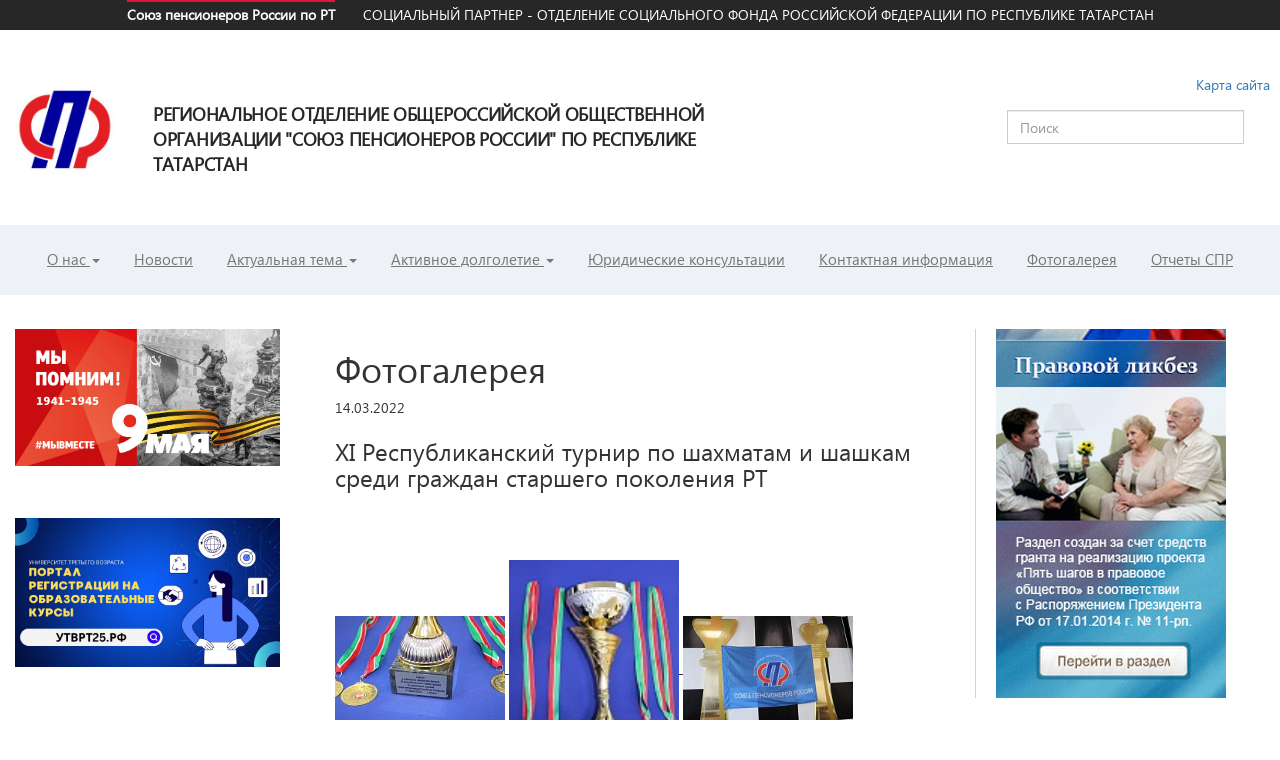

--- FILE ---
content_type: text/html; charset=UTF-8
request_url: https://sprrt.ru/fotogalereya/22661/
body_size: 14742
content:

<!DOCTYPE html>
<html lang="en">
	<head>
		<meta charset="utf-8">
		<meta http-equiv="X-UA-Compatible" content="IE=edge">
		<meta name="viewport" content="width=device-width, initial-scale=1">
		<title>ХI Республиканский турнир по шахматам и шашкам среди граждан старшего поколения РТ</title>
		<link href="/local/static/css/bootstrap.min.css" rel="stylesheet">
		<link href="https://maxcdn.bootstrapcdn.com/font-awesome/4.7.0/css/font-awesome.min.css" rel="stylesheet">
		<link href="/local/static/css/owl.carousel.css" rel="stylesheet">
		<link href="/local/templates/adaptive/template_styles.css" rel="stylesheet">
		<link rel="stylesheet" type="text/css" href="/local/static/css/jquery.fancybox.min.css">
		<link rel="stylesheet" type="text/css" href="/local/static/css/animate.css">
		<meta http-equiv="Content-Type" content="text/html; charset=UTF-8" />
<meta name="robots" content="index, follow" />
<link href="/bitrix/cache/css/sp/adaptive/page_55215cfec3e36875843dd9d6caa0c925/page_55215cfec3e36875843dd9d6caa0c925_v1.css?1710173988387" type="text/css"  rel="stylesheet" />
<link href="/bitrix/cache/css/sp/adaptive/template_049773854fe9a846a73d7e5ed590e787/template_049773854fe9a846a73d7e5ed590e787_v1.css?173496105611329" type="text/css"  data-template-style="true" rel="stylesheet" />
<script type="text/javascript">var _ba = _ba || []; _ba.push(["aid", "07d9bc20c71d3ffe9e83e11670c56796"]); _ba.push(["host", "sprrt.ru"]); (function() {var ba = document.createElement("script"); ba.type = "text/javascript"; ba.async = true;ba.src = (document.location.protocol == "https:" ? "https://" : "http://") + "bitrix.info/ba.js";var s = document.getElementsByTagName("script")[0];s.parentNode.insertBefore(ba, s);})();</script>


		<!--Telegram-->   
<!--		<link href="//pension.sprrt.ru/Telegram-Site-Helper-2.0-master/telegram-site-helper.css" rel="stylesheet">
		<script type="text/javascript" src="//sprrt.ru/Telegram-Site-Helper-2.0-master/telegram-site-helper.js"></script>-->
<script src="https://code.createjs.com/1.0.0/createjs.min.js"></script>
		<script src="/local/templates/adaptive/js/licniy_kabinet_Pfr_Gov.js"></script>
<script>
var canvas, stage, exportRoot, anim_container, dom_overlay_container, fnStartAnimation;
function init() {
	canvas = document.getElementById("canvas");
	if(canvas){
	anim_container = document.getElementById("animation_container");
	dom_overlay_container = document.getElementById("dom_overlay_container");
	var comp=AdobeAn.getComposition("0AF6CAEE7DEE46DCB3041285EBB6151B");
	var lib=comp.getLibrary();
	handleComplete({},comp);
	}
}
function handleComplete(evt,comp) {
	//This function is always called, irrespective of the content. You can use the variable "stage" after it is created in token create_stage.
	var lib=comp.getLibrary();
	var ss=comp.getSpriteSheet();
	exportRoot = new lib.licniy_kabinet_Pfr_Gov();
	stage = new lib.Stage(canvas);	
	//Registers the "tick" event listener.
	fnStartAnimation = function() {
		stage.addChild(exportRoot);
		createjs.Ticker.framerate = lib.properties.fps;
		createjs.Ticker.addEventListener("tick", stage);
	}	    
	//Code to support hidpi screens and responsive scaling.
	AdobeAn.makeResponsive(false,'both',false,1,[canvas,anim_container,dom_overlay_container]);	
	AdobeAn.compositionLoaded(lib.properties.id);
	fnStartAnimation();
}
</script>
		<!--END-Telegram--> 
	</head>
	<body onload="init();" >
		
			<!--Telegram-->
			<script type="text/javascript">
				//telegramSiteHelper={"apiUrl":"//pension.sprrt.ru/Telegram-Site-Helper-2.0-master/telegram-site-helper-api.php", "translationType":"lp", "type":"popup", "showLabel":true, "parentElementId":"", "popupbyelement":"", "chatPosition":"rb", "attachFile":false, "maxFileSize":"2048", "requireName":false, "overrideChatCustomerName":null, "requirePhone":false, "mainColor":"#eeeeee", "accentColor":"#030069", "textColor":"#000000", "fontFamily":"", "boxWidth":"", "boxHeight":"", "boxZindex":"", "label":"Онлайн чат (работает в тестовом режиме в будни с 9 до 18 ч.)", "yourName":"Введите Ваше имя", "yourPhone":"Введите Ваш телефон", "startChat":"Начать чат", "enterYourMessage":"Введите Ваше сообщение и нажмите Enter", "you":"Вы", "manager":"Менеджер", "noManagersAvailable":"Нет менеджеров онлайн", "attachFileTitle":"Прикрепить файл", "maxFileSizeError":"Ошибка: максимальный размер файла:", "base64string":"[data-uri]"}
				//document.addEventListener("DOMContentLoaded", function(){startTelegramSiteHelper(telegramSiteHelper);});
			</script>
			<div id="panel"></div>
			<header class="header">
				
				<div class="pre hidden-xs">
					<div class="container-fluid">
						<ul class="nav">
							<li class="active"><a href="http://sprrt.ru">Союз пенсионеров России по РТ</a></li>
							<li ><a href="http://pension.sprrt.ru">СОЦИАЛЬНЫЙ ПАРТНЕР - ОТДЕЛЕНИЕ СОЦИАЛЬНОГО ФОНДА
РОССИЙСКОЙ ФЕДЕРАЦИИ ПО РЕСПУБЛИКЕ ТАТАРСТАН</a></li> 
						</ul>
					</div>
				</div>	   
				<div class="container-fluid hidden-xs">
					<a class="brand" href="/"><img src="/local/static/img/logo.jpg" style="max-width:100px;">
				<span class="logo-text  hidden-xs"><b>Региональное Отделение общероссийской общественной организации "Союз пенсионеров России" по Республике Татарстан</b></span></a>
				<div class="navbar-right hidden-xs">
					<p class="text-right"><a href="/map.php" style="top: -5px;position: relative;    right: -26px;">Карта сайта</a></p>
					<form action="/search/index.php">
	<div class="form-group">
		<input type="text" class="form-control" name="q" placeholder="Поиск">
	</div>
</form>					</div>
			</div>
			<nav class="navbar navbar-default">
				<div class="container-fluid">
					<div class="navbar-header">
						<button type="button" class="search-toggle collapsed visible-xs" data-toggle="collapse" data-target="#search" aria-expanded="false" aria-controls="search">
							<i class="fa fa-search" aria-hidden="true"></i>
						</button>
						<button type="button" class="navbar-toggle collapsed" data-toggle="collapse" data-target="#navbar" aria-expanded="false" aria-controls="navbar">
							<span class="sr-only">Toggle navigation</span>
							<span class="icon-bar"></span>
							<span class="icon-bar"></span>
							<span class="icon-bar"></span>
						</button>
						<a class="brand visible-xs   text-center" href="/"><img src="/local/static/img/logo.jpg"></a>
					</div>
					<form id="search"  class="collapse" aria-expanded="false" style="height: 0px;">
						<div class="form-group">
							<input type="text" class="form-control" placeholder="Поиск">
						</div>
					</form>	
					<div id="navbar" class="collapse navbar-collapse">
						<div class="btn-group visible-xs" data-toggle="buttons">
							<label class="btn btn-primary active" OnClick="window.location = 'http://social.sprrt.ru/'">
								<input type="radio" name="options" id="option1" autocomplete="off" checked>
							<b>Региональное Отделение Союза<br>Пенсионеров Российской Федерации</b><br>по Республике Татарстан</b>
						</label>
						<label class="btn btn-primary" OnClick="window.location = 'http://sprrt.ru/'">
							<input type="radio" name="options" id="option2" autocomplete="off" ><u><b>СОЦИАЛЬНЫЙ ПАРТНЕР - ОТДЕЛЕНИЕ СОЦИАЛЬНОГО ФОНДА
РОССИЙСКОЙ ФЕДЕРАЦИИ ПО РЕСПУБЛИКЕ ТАТАРСТАН</b></u>
						</label>
						
					</div>
						<ul class="nav navbar-nav">
					<li class="dropdown">
					<a href="#" data-toggle="dropdown" class="dropdown-toggle ">О нас <span class="caret"></span></a>
                    									<ul class="dropdown-menu multi-level" role="menu" aria-labelledby="dropdownMenu"> 
												<li ><a href="/about/pravlenie-spr-po-rt/" class="">Кто есть кто</a>						 </li>
												<li ><a href="/about/o-nas/ob-organizatsii/" class="">Об организации</a>						 </li>
												<li ><a href="/about/struktura-spr-po-rt/" class="">Структура СПР по РТ</a>						 </li>
												<li ><a href="/about/blagodarnosti/" class="">Благодарности</a>						 </li>
												<li ><a href="/about/rukovoditeli-mestnykh-otdeleniy-spr/" class="">Руководители местных отделений СПР</a>						 </li>
												<li  class="dropdown-submenu"><a href="/about/dokumenty/" __data-toggle="dropdown" class="__dropdown-toggle ">Документы </a>
							<ul class="dropdown-menu">
																	<li><a href="/about/dokumenty/soglasheniya-regionalnogo-otdeleniya-soyuza-pensionerov-rossii-po-respublike-tatarstan/" class="">Соглашения Регионального Отделения Союза Пенсионеров России по Республике Татарстан</a></li>
																	<li><a href="https://sprrt.ru/konkursy/" class="">Конкурсы</a></li>
															</ul>
						 						 </li>
												<li ><a href="/about/plany-i-otchety/plan-raboty-spr/" class="">Планы</a>						 </li>
											</ul>
							</li>
						<li >					<a href="/news/" class="">Новости</a>
											</li>
						<li class="dropdown">
					<a href="#" data-toggle="dropdown" class="dropdown-toggle ">Актуальная тема <span class="caret"></span></a>
                    									<ul class="dropdown-menu multi-level" role="menu" aria-labelledby="dropdownMenu"> 
												<li ><a href="/aktualnaya-tema/question/" class="">Вопросы пенсионного и социального обеспечения</a>						 </li>
												<li ><a href="/aktualnaya-tema/vypusk-gazety-tretiy-vozrast" class="">Выпуск газеты &quot;Третий возраст&quot;</a>						 </li>
											</ul>
							</li>
						<li class="dropdown">
					<a href="#" data-toggle="dropdown" class="dropdown-toggle ">Активное долголетие <span class="caret"></span></a>
                    									<ul class="dropdown-menu multi-level" role="menu" aria-labelledby="dropdownMenu"> 
												<li  class="dropdown-submenu"><a href="/aktivnoe-dolgoletie/universitet-tretego-vozrasta/" __data-toggle="dropdown" class="__dropdown-toggle ">Университет третьего возраста </a>
							<ul class="dropdown-menu">
																	<li><a href="/aktivnoe-dolgoletie/universitet-tretego-vozrasta/kompyuternaya-gramotnost" class="">Компьютерная грамотность</a></li>
																	<li><a href="/aktivnoe-dolgoletie/universitet-tretego-vozrasta/raspisanie-zanyatiy-v-utv" class="">Расписание занятий в университете третьего возраста</a></li>
															</ul>
						 						 </li>
												<li  class="dropdown-submenu"><a href="/aktivnoe-dolgoletie/deyatelnost/" __data-toggle="dropdown" class="__dropdown-toggle ">Культурно-досуговая и творческая деятельность </a>
							<ul class="dropdown-menu">
																	<li><a href="/aktivnoe-dolgoletie/deyatelnost/zdorovyy-obraz-zhizni/respublikanskiy-konkurs-sotsialnyy-portret-pozhilogo-cheloveka-tatarstana/" class="">Здоровый образ жизни</a></li>
																	<li><a href="/aktivnoe-dolgoletie/deyatelnost/" class="">Культурно-досуговая и творческая деятельность</a></li>
															</ul>
						 						 </li>
												<li ><a href="/aktivnoe-dolgoletie/tsentry-obshcheniya-starshego-pokoleniya/" class="">Центры общения старшего поколения</a>						 </li>
											</ul>
							</li>
						<li >					<a href="/yuridicheskie-konsultatsii/" class="">Юридические консультации</a>
											</li>
						<li >					<a href="/contacts/" class="">Контактная информация</a>
											</li>
						<li >					<a href="/fotogalereya/" class="active">Фотогалерея</a>
											</li>
						<li >					<a href="/about/plany-i-otchety/otchety/" class="">Отчеты СПР</a>
											</li>
				</ul>
					</div><!--/.nav-collapse -->
			</div>
		</nav>
	</header>
	
	<!-- Begin page content -->
	<div class="container-fluid content">
		<div class="row">
			
		<div class=" col-sm-6  center  col-md-push-3">		
<h1>Фотогалерея</h1>
 <div class="fotos_list">
            <span class="news-date-time">14.03.2022</span>
                <h3>ХI Республиканский турнир по шахматам и шашкам среди граждан старшего поколения РТ</h3>
                            <div style="clear:both"></div>
    <br/>

                <ins class="item">
				<a href="/upload/iblock/924/92413c02cab2628a12252f0cdef3dc3f.JPG" data-fancybox="group"><img border="0" width="170" style="margin-top: 7px;"  src="/upload/resize_cache/iblock/924/220_150_1/92413c02cab2628a12252f0cdef3dc3f.JPG"/></a>
            </ins>
			
                    <ins class="item">
				<a href="/upload/iblock/b6a/b6a16457eb579f4eee14e63ab15a09af.JPG" data-fancybox="group"><img border="0" width="170" style="margin-top: 7px;"  src="/upload/resize_cache/iblock/b6a/220_150_1/b6a16457eb579f4eee14e63ab15a09af.JPG"/></a>
            </ins>
			
                    <ins class="item">
				<a href="/upload/iblock/d58/d58fe51ccc15491fa92053c65ef02998.JPG" data-fancybox="group"><img border="0" width="170" style="margin-top: 7px;"  src="/upload/resize_cache/iblock/d58/220_150_1/d58fe51ccc15491fa92053c65ef02998.JPG"/></a>
            </ins>
			
                    <ins class="item">
				<a href="/upload/iblock/925/925017791ff7840b7a675197e77fbdad.JPG" data-fancybox="group"><img border="0" width="170" style="margin-top: 7px;"  src="/upload/resize_cache/iblock/925/220_150_1/925017791ff7840b7a675197e77fbdad.JPG"/></a>
            </ins>
			
                    <ins class="item">
				<a href="/upload/iblock/abf/abf0298ee7260b68e1b94b577b9dcd98.JPG" data-fancybox="group"><img border="0" width="170" style="margin-top: 7px;"  src="/upload/resize_cache/iblock/abf/220_150_1/abf0298ee7260b68e1b94b577b9dcd98.JPG"/></a>
            </ins>
			
                    <ins class="item">
				<a href="/upload/iblock/f76/f76657b6adfdefebfc83b0eaf11a5aea.JPG" data-fancybox="group"><img border="0" width="170" style="margin-top: 7px;"  src="/upload/resize_cache/iblock/f76/220_150_1/f76657b6adfdefebfc83b0eaf11a5aea.JPG"/></a>
            </ins>
			
                    <ins class="item">
				<a href="/upload/iblock/153/1532116bcf9a8e282a7911ac4f6b5008.JPG" data-fancybox="group"><img border="0" width="170" style="margin-top: 7px;"  src="/upload/resize_cache/iblock/153/220_150_1/1532116bcf9a8e282a7911ac4f6b5008.JPG"/></a>
            </ins>
			
                    <ins class="item">
				<a href="/upload/iblock/26e/26e15be6f60b203c096589317ec91c60.JPG" data-fancybox="group"><img border="0" width="170" style="margin-top: 7px;"  src="/upload/resize_cache/iblock/26e/220_150_1/26e15be6f60b203c096589317ec91c60.JPG"/></a>
            </ins>
			
                    <ins class="item">
				<a href="/upload/iblock/317/317448c4921c7d55865b4520618c46d7.JPG" data-fancybox="group"><img border="0" width="170" style="margin-top: 7px;"  src="/upload/resize_cache/iblock/317/220_150_1/317448c4921c7d55865b4520618c46d7.JPG"/></a>
            </ins>
			
                    <ins class="item">
				<a href="/upload/iblock/f34/f348d8f7e4eefc668894a30b065a71d8.JPG" data-fancybox="group"><img border="0" width="170" style="margin-top: 7px;"  src="/upload/resize_cache/iblock/f34/220_150_1/f348d8f7e4eefc668894a30b065a71d8.JPG"/></a>
            </ins>
			
                    <ins class="item">
				<a href="/upload/iblock/f61/f61176de6feca2f8685f4ae57d53f5e1.JPG" data-fancybox="group"><img border="0" width="170" style="margin-top: 7px;"  src="/upload/resize_cache/iblock/f61/220_150_1/f61176de6feca2f8685f4ae57d53f5e1.JPG"/></a>
            </ins>
			
                    <ins class="item">
				<a href="/upload/iblock/469/46967d5567872b7cb9e89d93f54321f6.JPG" data-fancybox="group"><img border="0" width="170" style="margin-top: 7px;"  src="/upload/resize_cache/iblock/469/220_150_1/46967d5567872b7cb9e89d93f54321f6.JPG"/></a>
            </ins>
			
                    <ins class="item">
				<a href="/upload/iblock/19d/19dc12de1c094f76f9be2592ae8c3693.JPG" data-fancybox="group"><img border="0" width="170" style="margin-top: 7px;"  src="/upload/resize_cache/iblock/19d/220_150_1/19dc12de1c094f76f9be2592ae8c3693.JPG"/></a>
            </ins>
			
                    <ins class="item">
				<a href="/upload/iblock/316/3161a5809587078598c7b2287dab5932.JPG" data-fancybox="group"><img border="0" width="170" style="margin-top: 7px;"  src="/upload/resize_cache/iblock/316/220_150_1/3161a5809587078598c7b2287dab5932.JPG"/></a>
            </ins>
			
                    <ins class="item">
				<a href="/upload/iblock/fc0/fc0d2124d3aa1b4fb7292ce7a18cc167.JPG" data-fancybox="group"><img border="0" width="170" style="margin-top: 7px;"  src="/upload/resize_cache/iblock/fc0/220_150_1/fc0d2124d3aa1b4fb7292ce7a18cc167.JPG"/></a>
            </ins>
			
                    <ins class="item">
				<a href="/upload/iblock/a01/a015c1f223ab15156ea7d37f4845d8e5.JPG" data-fancybox="group"><img border="0" width="170" style="margin-top: 7px;"  src="/upload/resize_cache/iblock/a01/220_150_1/a015c1f223ab15156ea7d37f4845d8e5.JPG"/></a>
            </ins>
			
                    <ins class="item">
				<a href="/upload/iblock/2ea/2ea1962df9181d1eefb71767217cbfa2.JPG" data-fancybox="group"><img border="0" width="170" style="margin-top: 7px;"  src="/upload/resize_cache/iblock/2ea/220_150_1/2ea1962df9181d1eefb71767217cbfa2.JPG"/></a>
            </ins>
			
                    <ins class="item">
				<a href="/upload/iblock/f06/f06d2d676c9a4904d975551a914cb4eb.JPG" data-fancybox="group"><img border="0" width="170" style="margin-top: 7px;"  src="/upload/resize_cache/iblock/f06/220_150_1/f06d2d676c9a4904d975551a914cb4eb.JPG"/></a>
            </ins>
			
                    <ins class="item">
				<a href="/upload/iblock/1e8/1e8503562dd6c19f0beea7a230b45e24.JPG" data-fancybox="group"><img border="0" width="170" style="margin-top: 7px;"  src="/upload/resize_cache/iblock/1e8/220_150_1/1e8503562dd6c19f0beea7a230b45e24.JPG"/></a>
            </ins>
			
                    <ins class="item">
				<a href="/upload/iblock/e5f/e5f6606667412429906a850f7331fe10.JPG" data-fancybox="group"><img border="0" width="170" style="margin-top: 7px;"  src="/upload/resize_cache/iblock/e5f/220_150_1/e5f6606667412429906a850f7331fe10.JPG"/></a>
            </ins>
			
                    <ins class="item">
				<a href="/upload/iblock/af3/af3fb28b4c7f155e590102c992a28d4d.JPG" data-fancybox="group"><img border="0" width="170" style="margin-top: 7px;"  src="/upload/resize_cache/iblock/af3/220_150_1/af3fb28b4c7f155e590102c992a28d4d.JPG"/></a>
            </ins>
			
                    <ins class="item">
				<a href="/upload/iblock/7fd/7fdc5e5d81ccfca1076f5fba6aa9fc7b.JPG" data-fancybox="group"><img border="0" width="170" style="margin-top: 7px;"  src="/upload/resize_cache/iblock/7fd/220_150_1/7fdc5e5d81ccfca1076f5fba6aa9fc7b.JPG"/></a>
            </ins>
			
                    <ins class="item">
				<a href="/upload/iblock/8a2/8a2649a684851b17123d3b2355b68f55.JPG" data-fancybox="group"><img border="0" width="170" style="margin-top: 7px;"  src="/upload/resize_cache/iblock/8a2/220_150_1/8a2649a684851b17123d3b2355b68f55.JPG"/></a>
            </ins>
			
                    <ins class="item">
				<a href="/upload/iblock/6d0/6d00312928ddb1a0d5b34cbef74e8654.JPG" data-fancybox="group"><img border="0" width="170" style="margin-top: 7px;"  src="/upload/resize_cache/iblock/6d0/220_150_1/6d00312928ddb1a0d5b34cbef74e8654.JPG"/></a>
            </ins>
			
                    <ins class="item">
				<a href="/upload/iblock/58f/58f8612fc22b9c871f2dcfadfe1f915e.JPG" data-fancybox="group"><img border="0" width="170" style="margin-top: 7px;"  src="/upload/resize_cache/iblock/58f/220_150_1/58f8612fc22b9c871f2dcfadfe1f915e.JPG"/></a>
            </ins>
			
                    <ins class="item">
				<a href="/upload/iblock/a7f/a7fdf50fbeee5a2ed2d338e03de7dcdf.JPG" data-fancybox="group"><img border="0" width="170" style="margin-top: 7px;"  src="/upload/resize_cache/iblock/a7f/220_150_1/a7fdf50fbeee5a2ed2d338e03de7dcdf.JPG"/></a>
            </ins>
			
                    <ins class="item">
				<a href="/upload/iblock/bb4/bb41120318d4923387a3a9371c5c195c.JPG" data-fancybox="group"><img border="0" width="170" style="margin-top: 7px;"  src="/upload/resize_cache/iblock/bb4/220_150_1/bb41120318d4923387a3a9371c5c195c.JPG"/></a>
            </ins>
			
                    <ins class="item">
				<a href="/upload/iblock/1e5/1e51a44492bb967692903d187f15f2f6.JPG" data-fancybox="group"><img border="0" width="170" style="margin-top: 7px;"  src="/upload/resize_cache/iblock/1e5/220_150_1/1e51a44492bb967692903d187f15f2f6.JPG"/></a>
            </ins>
			
                    <ins class="item">
				<a href="/upload/iblock/57c/57c039c26e548958d68336b8771aa638.JPG" data-fancybox="group"><img border="0" width="170" style="margin-top: 7px;"  src="/upload/resize_cache/iblock/57c/220_150_1/57c039c26e548958d68336b8771aa638.JPG"/></a>
            </ins>
			
                    <ins class="item">
				<a href="/upload/iblock/3a8/3a89550a32ee63c2c81ba274026b1611.JPG" data-fancybox="group"><img border="0" width="170" style="margin-top: 7px;"  src="/upload/resize_cache/iblock/3a8/220_150_1/3a89550a32ee63c2c81ba274026b1611.JPG"/></a>
            </ins>
			
                    <ins class="item">
				<a href="/upload/iblock/798/798c255704ba9f667e3aa014a04c9597.JPG" data-fancybox="group"><img border="0" width="170" style="margin-top: 7px;"  src="/upload/resize_cache/iblock/798/220_150_1/798c255704ba9f667e3aa014a04c9597.JPG"/></a>
            </ins>
			
                    <ins class="item">
				<a href="/upload/iblock/b17/b17b035f8ebd6492659dd4757f8333ec.JPG" data-fancybox="group"><img border="0" width="170" style="margin-top: 7px;"  src="/upload/resize_cache/iblock/b17/220_150_1/b17b035f8ebd6492659dd4757f8333ec.JPG"/></a>
            </ins>
			
                    <ins class="item">
				<a href="/upload/iblock/02e/02e89fba59cf2a24af60dbec14cefe03.JPG" data-fancybox="group"><img border="0" width="170" style="margin-top: 7px;"  src="/upload/resize_cache/iblock/02e/220_150_1/02e89fba59cf2a24af60dbec14cefe03.JPG"/></a>
            </ins>
			
                    <ins class="item">
				<a href="/upload/iblock/617/617118ac411f21bc753727d42dc2cd8b.JPG" data-fancybox="group"><img border="0" width="170" style="margin-top: 7px;"  src="/upload/resize_cache/iblock/617/220_150_1/617118ac411f21bc753727d42dc2cd8b.JPG"/></a>
            </ins>
			
                    <ins class="item">
				<a href="/upload/iblock/926/92664545981f1412fed340bce970b6de.JPG" data-fancybox="group"><img border="0" width="170" style="margin-top: 7px;"  src="/upload/resize_cache/iblock/926/220_150_1/92664545981f1412fed340bce970b6de.JPG"/></a>
            </ins>
			
                    <ins class="item">
				<a href="/upload/iblock/3c6/3c6103bd6bc67a75db8c8aa06e956708.JPG" data-fancybox="group"><img border="0" width="170" style="margin-top: 7px;"  src="/upload/resize_cache/iblock/3c6/220_150_1/3c6103bd6bc67a75db8c8aa06e956708.JPG"/></a>
            </ins>
			
                    <ins class="item">
				<a href="/upload/iblock/35a/35a3a04e3d3507762e7f87c74c1694b1.JPG" data-fancybox="group"><img border="0" width="170" style="margin-top: 7px;"  src="/upload/resize_cache/iblock/35a/220_150_1/35a3a04e3d3507762e7f87c74c1694b1.JPG"/></a>
            </ins>
			
                    <ins class="item">
				<a href="/upload/iblock/969/9698817d6f05d993f8abc2dfceeedb8e.JPG" data-fancybox="group"><img border="0" width="170" style="margin-top: 7px;"  src="/upload/resize_cache/iblock/969/220_150_1/9698817d6f05d993f8abc2dfceeedb8e.JPG"/></a>
            </ins>
			
                    <ins class="item">
				<a href="/upload/iblock/ce7/ce7f7a2d7942b211787bca92426cecd0.JPG" data-fancybox="group"><img border="0" width="170" style="margin-top: 7px;"  src="/upload/resize_cache/iblock/ce7/220_150_1/ce7f7a2d7942b211787bca92426cecd0.JPG"/></a>
            </ins>
			
                    <ins class="item">
				<a href="/upload/iblock/910/9105efa121969dfcfe4fad1216e8d473.JPG" data-fancybox="group"><img border="0" width="170" style="margin-top: 7px;"  src="/upload/resize_cache/iblock/910/220_150_1/9105efa121969dfcfe4fad1216e8d473.JPG"/></a>
            </ins>
			
                    <ins class="item">
				<a href="/upload/iblock/459/4592c711bcc90258dd511f7f8d7c9e9c.JPG" data-fancybox="group"><img border="0" width="170" style="margin-top: 7px;"  src="/upload/resize_cache/iblock/459/220_150_1/4592c711bcc90258dd511f7f8d7c9e9c.JPG"/></a>
            </ins>
			
                    <ins class="item">
				<a href="/upload/iblock/bc4/bc4e41bcc2c33697ec9ffbb8fa808ee2.JPG" data-fancybox="group"><img border="0" width="170" style="margin-top: 7px;"  src="/upload/resize_cache/iblock/bc4/220_150_1/bc4e41bcc2c33697ec9ffbb8fa808ee2.JPG"/></a>
            </ins>
			
                    <ins class="item">
				<a href="/upload/iblock/99d/99d07eb01a87911cbbba55df19cdb8f5.JPG" data-fancybox="group"><img border="0" width="170" style="margin-top: 7px;"  src="/upload/resize_cache/iblock/99d/220_150_1/99d07eb01a87911cbbba55df19cdb8f5.JPG"/></a>
            </ins>
			
                    <ins class="item">
				<a href="/upload/iblock/e14/e14c854c6880381405b44213deb79ffb.JPG" data-fancybox="group"><img border="0" width="170" style="margin-top: 7px;"  src="/upload/resize_cache/iblock/e14/220_150_1/e14c854c6880381405b44213deb79ffb.JPG"/></a>
            </ins>
			
                    <ins class="item">
				<a href="/upload/iblock/70c/70c02d2462c7371ce49999f70dc660ef.JPG" data-fancybox="group"><img border="0" width="170" style="margin-top: 7px;"  src="/upload/resize_cache/iblock/70c/220_150_1/70c02d2462c7371ce49999f70dc660ef.JPG"/></a>
            </ins>
			
                    <ins class="item">
				<a href="/upload/iblock/c1f/c1f299dd3e7020c78d9da7b0c1862665.JPG" data-fancybox="group"><img border="0" width="170" style="margin-top: 7px;"  src="/upload/resize_cache/iblock/c1f/220_150_1/c1f299dd3e7020c78d9da7b0c1862665.JPG"/></a>
            </ins>
			
                    <ins class="item">
				<a href="/upload/iblock/68c/68c3222654067299fe2d878e10ceeeeb.JPG" data-fancybox="group"><img border="0" width="170" style="margin-top: 7px;"  src="/upload/resize_cache/iblock/68c/220_150_1/68c3222654067299fe2d878e10ceeeeb.JPG"/></a>
            </ins>
			
                    <ins class="item">
				<a href="/upload/iblock/74d/74da615a38a6ef66d3a32cbc04513b60.JPG" data-fancybox="group"><img border="0" width="170" style="margin-top: 7px;"  src="/upload/resize_cache/iblock/74d/220_150_1/74da615a38a6ef66d3a32cbc04513b60.JPG"/></a>
            </ins>
			
                    <ins class="item">
				<a href="/upload/iblock/e2e/e2eead4ea714a43c2b486aaa0e9ffd19.JPG" data-fancybox="group"><img border="0" width="170" style="margin-top: 7px;"  src="/upload/resize_cache/iblock/e2e/220_150_1/e2eead4ea714a43c2b486aaa0e9ffd19.JPG"/></a>
            </ins>
			
                    <ins class="item">
				<a href="/upload/iblock/6b3/6b3447bfdd806466a38c158083c46c58.JPG" data-fancybox="group"><img border="0" width="170" style="margin-top: 7px;"  src="/upload/resize_cache/iblock/6b3/220_150_1/6b3447bfdd806466a38c158083c46c58.JPG"/></a>
            </ins>
			
                    <ins class="item">
				<a href="/upload/iblock/c1e/c1ea5927642c03da51b7825ae13dceed.JPG" data-fancybox="group"><img border="0" width="170" style="margin-top: 7px;"  src="/upload/resize_cache/iblock/c1e/220_150_1/c1ea5927642c03da51b7825ae13dceed.JPG"/></a>
            </ins>
			
                    <ins class="item">
				<a href="/upload/iblock/572/572406e3cd1a3c590392add56adbb57c.JPG" data-fancybox="group"><img border="0" width="170" style="margin-top: 7px;"  src="/upload/resize_cache/iblock/572/220_150_1/572406e3cd1a3c590392add56adbb57c.JPG"/></a>
            </ins>
			
                    <ins class="item">
				<a href="/upload/iblock/e6e/e6e5f667d49e14dc213de95eddb990f6.JPG" data-fancybox="group"><img border="0" width="170" style="margin-top: 7px;"  src="/upload/resize_cache/iblock/e6e/220_150_1/e6e5f667d49e14dc213de95eddb990f6.JPG"/></a>
            </ins>
			
        </div>
<br />
<br /><p><a href="/fotogalereya/">Возврат к списку</a></p>
<br>
<!-- Modal
<div class="modal fade" id="direction_site" tabindex="-1" role="dialog" aria-labelledby="ModalLabel">
  <div class="modal-dialog" role="document">
    <div class="modal-content text-center">
      <div class="modal-header">
        <button type="button" class="close" data-dismiss="modal" aria-label="Close"><span aria-hidden="true">&times;</span></button>
        <h4 class="modal-title" id="ModalLabel">Здравствуйте, вы перешли на сайт Регионального Отделения общероссийской общественной организации "Союз пенсионеров России" по Республике Татарстан. </h4>
      </div>
      <div class="modal-body">
<p>Вы хотите перейти на сайт Отделения Пенсионного Фонда Российской Федерации по Республике Татарстан?</p>
<p><a href="http://pfrrt.ru/" class="btn btn-primary">ДА</a>&nbsp;&nbsp;&nbsp;&nbsp; <a class="btn btn-outline-primary" OnClick='$("#direction_site").modal("hide");'>НЕТ</a></p>
      </div>

    </div>
  </div>
</div>
 -->
		</div>
<div class="col-lg-3 col-md-2 col-sm-5 col-md-pull-6">
    <div class="feedback ">
            <div class="comp_block " id="bx_3218110189_25083">
                    <div class="d-flex d-sm-block">
                <p class="text-center">
                    <a href="">
                        <img src="/upload/iblock/ba1/2u8q2hx4nlmqdtsq2mv9rga3un6b803k.jpg" class="img-responsive">
                    </a>
                </p>
            </div>
                    </div>
    <div class="comp_block " id="bx_3218110189_25085">
                    <div class="d-flex d-sm-block">
                <p class="text-center">
                    <a href="https://утврт25.рф/">
                        <img src="/upload/iblock/014/mtquxubq7xaevjgmsql45v7m97jn23ge.jpeg" class="img-responsive">
                    </a>
                </p>
            </div>
                    </div>
    <div class="comp_block " id="bx_3218110189_25086">
                <h3><a href="#">Единый контакт-центр СФР</a></h3>
<p>
            тел.:<a href="tel:8 800 100 00 01"> 8 800 100 00 01</a>
        </p>    </div>
    <div class="comp_block " id="bx_3218110189_25087">
                <h3><a href="#">Обратная связь Регионального Отделения Общероссийской общественной организации «Союз пенсионеров России» по Республике Татарстан </a></h3>
<div class="comp_block">
	<p>
		 тел.:<a href="tel:+7 (843) 2-79-25-02"> +7 (843) 2-79-25-02</a>
	</p>
	<p>
		 тел.:<a href="tel:+7 (843) 2-79-25-12"> +7 (843) 2-79-25-12</a>
	</p>
	<p>
		 факс.:<a href="tel:+7 (843) 2-79-25-02" style="font-size:20px;">7 (843) 2-79-25-02</a>
	</p>
	<p>
		 Email:<a class="btn-link" href="mailto: mishinaln@16.sfr.gov.ru">mishinaln@16.sfr.gov.ru</a>
	</p>
 <span class="text-mured">Адрес</span>
	<p>
		 420111, г. Казань, ул. Пушкина 8, офис 202 СПР <br>
	</p>
	<p>
 <b>МЫ В СОЦСЕТЯХ:</b><br>
	</p>
	<p>
 <img src="/!data/2024/09/New%20Folder/15.10/1/ВК%20СПР.jpg" width="80" height="80"> <a href="https://ok.ru/group/70000030942487"><img src="/!data/2024/09/New%20Folder/15.10/1/ОК%20СПР.jpg" width="80" height="80"></a> <a href="https://t.me/sprtatar"><img src="/!data/2024/09/New%20Folder/15.10/1/ТГ%20СПР.jpg" width="80" height="80"></a>
	</p>
	<h6>&nbsp; ВКОНТАКТЕ&nbsp;&nbsp;&nbsp;&nbsp;&nbsp;&nbsp;&nbsp;&nbsp;&nbsp;&nbsp;&nbsp;&nbsp;&nbsp;&nbsp; ОК&nbsp;&nbsp;&nbsp;&nbsp;&nbsp;&nbsp;&nbsp;&nbsp;&nbsp;&nbsp;&nbsp; ТЕЛЕГРАММ<br>
 </h6>
</div>    </div>
    <div class="comp_block " id="bx_3218110189_25088">
                    <div class="d-flex d-sm-block">
                <p class="text-center">
                    <a href="https://sprrt.ru/data/spr/workbook_mts.pdf">
                        <img src="/upload/iblock/d1a/6me75lfsgiljzd0ib1iot7a404e0j9mk.png" class="img-responsive">
                    </a>
                </p>
            </div>
                    </div>
    <div class="comp_block " id="bx_3218110189_25089">
                    <div class="d-flex d-sm-block">
                <p class="text-center">
                    <a href="https://pensionfg.ru/">
                        <img src="/upload/iblock/432/2n64bod7k9b2qpc18tnwsbzki8ll1yhz.jpg" class="img-responsive">
                    </a>
                </p>
            </div>
                    </div>
    <div class="comp_block " id="bx_3218110189_25781">
                    <div class="d-flex d-sm-block">
                <p class="text-center">
                    <a href="">
                        <img src="/upload/iblock/1bb/93vcynbghwpwbmys2kuo1xcz9l4i3wfm.jpg" class="img-responsive">
                    </a>
                </p>
            </div>
                <a href="/grazhdanam/budushchim-pensioneram/kak-formiruetsya-i-rasschityvaetsya-budushchaya-pensiya/Как%20избежать%20падений-2.pdf">В ПОМОЩЬ ПОЖИЛОМУ ЧЕЛОВЕКУ И ЕГО БЛИЗКИМ: КАК ИЗБЕЖАТЬ ПАДЕНИЙ?</a><br>    </div>
    </div>
    <div class="competitions col-lg-9 col-xs-12">
        <h3><a href="/konkursy/">Конкурсы</a></h3>
    <div class="comp_block " id="bx_651765591_19944">
        <p>
            <a href="/konkurs-mnogobore/"><img src="/upload/iblock/365/365e234a6fe5bb04fa1bc914712fea57.png" class="img-responsive"></a>
        </p>

        <a style="color: #000;" href="/konkurs-mnogobore/">
            <div class="media">
				<div class="media-left" style="display:none"><img src="/images/fullsize_distr.jpg" class="media-object" style="width:60px">
                </div>
                <div class="media-body"><p>Конкурс по компьютерному многоборью среди пенсионеров</p></div>
            </div>
        </a>
    </div>
    <div class="comp_block " id="bx_651765591_19943">
        <p>
            <a href="/turnir-po-shakhmatam/"><img src="/upload/iblock/1be/1be61970cda5a12ce0d139af65178e9f.png" class="img-responsive"></a>
        </p>

        <a style="color: #000;" href="/turnir-po-shakhmatam/">
            <div class="media">
				<div class="media-left" style="display:none"><img src="/images/fullsize_distr.jpg" class="media-object" style="width:60px">
                </div>
                <div class="media-body"><p>Республиканский темпо турнир по шахматам и шашкам среди пенсионеров Республики Татарстан</p></div>
            </div>
        </a>
    </div>
    <div class="comp_block " id="bx_651765591_19942">
        <p>
            <a href="/spartakiada/"><img src="/upload/iblock/33a/33a32e9310d9817be73c10f7445a87fc.png" class="img-responsive"></a>
        </p>

        <a style="color: #000;" href="/spartakiada/">
            <div class="media">
				<div class="media-left" style="display:none"><img src="/images/fullsize_distr.jpg" class="media-object" style="width:60px">
                </div>
                <div class="media-body"><p>Республиканская Спартакиада пенсионеров &quot;Третий возраст&quot;</p></div>
            </div>
        </a>
    </div>
    <div class="comp_block " id="bx_651765591_19941">
        <p>
            <a href="/konkurs-sotsialnyy-portret/"><img src="/upload/iblock/ce7/ce7b57addec6d8347084b5eae506544c.png" class="img-responsive"></a>
        </p>

        <a style="color: #000;" href="/konkurs-sotsialnyy-portret/">
            <div class="media">
				<div class="media-left" style="display:none"><img src="/images/fullsize_distr.jpg" class="media-object" style="width:60px">
                </div>
                <div class="media-body"><p>Республиканский Конкурс «Социальный портрет пожилого человека Татарстана»</p></div>
            </div>
        </a>
    </div>
        <p>
            <a href="/vstupit-v-soyuz.php" class="btn btn-primary btn-lg">Вступить в Союз</a>
        </p>
        <p>
            <a href="http://www.rospensioner.ru/" target="_blank" class="btn-link btn-lg text-left">Сайт союза
                пенсионеров России</a>
        </p>
        <h3><a href="/poleznye-ssylki/">Полезные ссылки</a></h3>
    </div>
</div>
<div class="col-md-3 right-b col-sm-5">
    <p class=" actually">
        <a href="/legal_literacy/"><img src="/local/static/img/licbez.png" class="img-responsive"></a>
    </p>
    <br>
    <div class="competitions col-lg-9 col-xs-12 ">
            </div>
    <!-- <p class=" actually"><a href="#" class="a-link btn-lg">График проведения Дней правовой помощи для населения в 2017 г.</a></p><br> -->
    <!-- <p class=" actually"><a href="/yuridicheskie-konsultatsii/" class="a-link btn-lg">Адреса юридических консультаций</a></p><br> -->
    <!-- <p class=" actually"><a href="#" class="a-link btn-lg">Порталы государственных услуг</a></p><br> -->

    <p class=" actually">
        <a target="_blank"
           href="https://sberbankaktivno.ru/main-page?utm_source=rospensioner_kazan&utm_medium=banner&utm_campaign=active_age"
           class="a-link btn-lg">Активный возраст</a>
    </p>
    <br>

    <p class=" actually">
        <a target="_blank" href="/thome.pdf" class="a-link btn-lg">Пользуйтесь онлайн-сервисами Сбербанка, что бы лишний
            раз не выходить из дома</a>
    </p>
    <br>

    <p class=" actually">
        <a href="https://www.gosuslugi.ru/" class="a-link btn-lg">Портал муниципальных и государственных услуг РФ</a>
    </p>
    <br>
    <p class=" actually">
        <a href="https://uslugi.tatarstan.ru/" class="a-link btn-lg">Портал муниципальных и государственных услуг РТ</a>
    </p>
    <br>
    <p class=" actually">
        <a href="http://www.pfrf.ru/" class="a-link btn-lg">Сайт Социального фонда Российской Федерации</a>
    </p>
    <br>
    <p class=" actually">
        <a href="http://pravo.tatarstan.ru/" class="a-link btn-lg">Официальный портал правовой информации Республики
            Татарстан</a>
    </p>
    <br>
    <p class=" actually">
        <a href="http://sockart.ru/nonprofit_organizations/catalog_nko/" class="a-link btn-lg">Социальная карта
            Российской Федерации</a>
    </p>
    <br>
    <p class=" actually">
        <a href="http://www.pencioner.ru/" class="a-link btn-lg">Новый пенсионер</a>
    </p>
    <br>
    <p class=" actually">
        <a href="/files/СТРАТЕГИЯ%20В%20ИНТЕРЕСАХ%20ПОЖИЛЫХ%20ЛЮДЕЙ.pdf" class="a-link btn-lg">Стратегия действий в
            интересах граждан старшего поколения в РФдо 2025 г.</a>
    </p>
    <br>
    <p class=" actually">
        <a href="/files/Паспорт_ФП_Старшее_поколение_21_04_2021_1.pdf" class="a-link btn-lg">Паспорт федерального
            проекта «Разработка и реализация программы системной поддержки и повышения качества жизни граждан старшего
            поколения «Старшее поколение»»</a>
    </p>
    <br>
</div>
</div>
<br>
<br>
<br>
<div class="owl-carousel" style="margin-left:auto;margin-right:auto; width:90%" id="owl2">
    
			
	<div width="140" style="width:140px" class="slide" id="bx_1373509569_15993">
						<a href="https://www.pfrf.ru/eservices/znp~register/"><img
			border="0"
			src="/upload/iblock/7d5/7d5cbab94c91959209e5fef8aa689e7c.png"
			alt="Предварительная запись на прием"
			title="Предварительная запись на прием"
			/>	
			<div class="rotator__title" style="background-size: 100% auto;">
				<div class="rotator__title-inner" style="width:140px">
					Предварительная запись на прием 
				</div>				
			</div>
				<ins></ins>
		</a>		
					</div>
			
	<div width="140" style="width:140px" class="slide" id="bx_1373509569_15992">
						<a href="/data/2014/Azbuka_interneta.pdf"><img
			border="0"
			src="/upload/iblock/58e/58e22b2f457c2e19f281529888953784.jpg"
			alt="Азбука интернета"
			title="Азбука интернета"
			/>	
			<div class="rotator__title" style="background-size: 100% auto;">
				<div class="rotator__title-inner" style="width:140px">
					Азбука интернета 
				</div>				
			</div>
				<ins></ins>
		</a>		
					</div>
			
	<div width="140" style="width:140px" class="slide" id="bx_1373509569_15989">
						<a href="http://pfr.tatarstan.ru/"><img
			border="0"
			src="/upload/iblock/703/703a61954212253288e37f85b374de05.png"
			alt="Отделение CФР по РТ на портале Правительства РТ"
			title="Отделение CФР по РТ на портале Правительства РТ"
			/>	
			<div class="rotator__title" style="background-size: 100% auto;">
				<div class="rotator__title-inner" style="width:140px">
					Отделение CФР по РТ на портале Правительства РТ 
				</div>				
			</div>
				<ins></ins>
		</a>		
					</div>
			
	<div width="140" style="width:140px" class="slide" id="bx_1373509569_15988">
						<a href="https://www.sfr.gov.ru/"><img
			border="0"
			src="/upload/iblock/a55/a5557ba9da433f6d8f16afa9640a8e18.png"
			alt="Сайт Социального фонда РФ"
			title="Сайт Социального фонда РФ"
			/>	
			<div class="rotator__title" style="background-size: 100% auto;">
				<div class="rotator__title-inner" style="width:140px">
					Сайт Социального фонда РФ 
				</div>				
			</div>
				<ins></ins>
		</a>		
					</div>
			
	<div width="140" style="width:140px" class="slide" id="bx_1373509569_15981">
						<a href="http://www.pfrf.ru/eservices/calc/"><img
			border="0"
			src="/upload/iblock/14a/14a440f3849f38e3f53f051396f4376e.png"
			alt=" Пенсионный калькулятор "
			title=" Пенсионный калькулятор "
			/>	
			<div class="rotator__title" style="background-size: 100% auto;">
				<div class="rotator__title-inner" style="width:140px">
					 Пенсионный калькулятор  
				</div>				
			</div>
				<ins></ins>
		</a>		
					</div>
	
	
</div>
</div>
<footer class="footer">
    <div class="container-fluid ">
        <div class="foot">
            <div class="row">
                											<div class="list" >
				<h5><a style="cursor:default" href="#" >О нас</a></h5>
								<ul> 
										<li><a href="/about/pravlenie-spr-po-rt/">Кто есть кто</a></li>
										<li><a href="/about/o-nas/ob-organizatsii/">Об организации</a></li>
										<li><a href="/about/struktura-spr-po-rt/">Структура СПР по РТ</a></li>
										<li><a href="/about/blagodarnosti/">Благодарности</a></li>
										<li><a href="/about/rukovoditeli-mestnykh-otdeleniy-spr/">Руководители местных отделений СПР</a></li>
										<li><a href="/about/dokumenty/">Документы</a></li>
										<li><a href="/about/plany-i-otchety/plan-raboty-spr/">Планы</a></li>
									</ul>
							</div>									<div class="list" style="margin-bottom: 0;">
				<h5><a style="cursor:default" href="/news/" >Новости</a></h5>
							</div>									<div class="list" >
				<h5><a style="cursor:default" href="#" >Актуальная тема</a></h5>
								<ul> 
										<li><a href="/aktualnaya-tema/question/">Вопросы пенсионного и социального обеспечения</a></li>
										<li><a href="/aktualnaya-tema/vypusk-gazety-tretiy-vozrast">Выпуск газеты &quot;Третий возраст&quot;</a></li>
									</ul>
							</div>									<div class="list" >
				<h5><a style="cursor:default" href="#" >Активное долголетие</a></h5>
								<ul> 
										<li><a href="/aktivnoe-dolgoletie/universitet-tretego-vozrasta/">Университет третьего возраста</a></li>
										<li><a href="/aktivnoe-dolgoletie/deyatelnost/">Культурно-досуговая и творческая деятельность</a></li>
										<li><a href="/aktivnoe-dolgoletie/tsentry-obshcheniya-starshego-pokoleniya/">Центры общения старшего поколения</a></li>
									</ul>
							</div>									<div class="list" style="margin-bottom: 0;">
				<h5><a style="cursor:default" href="/yuridicheskie-konsultatsii/" >Юридические консультации</a></h5>
							</div>									<div class="list" style="margin-bottom: 0;">
				<h5><a style="cursor:default" href="/contacts/" >Контактная информация</a></h5>
							</div>						            </div>
            <div class="row bot">
                <div class="col-sm-2">
                    <div class="row">
                        Copyright © 2026                    </div>
                </div>
                <div class="col-sm-9 text-muted">
                    <div class="row">
                        При реализации проекта используются средства государственной поддержки, выделенные в качестве
                        гранта в соответствии c распоряжением Президента Российской Федерации от 01.04.2015 № 79-рп и на
                        основании конкурса, проведенного Обществом «Знание» России».
                    </div>
                </div>
            </div>
            <div class="row bot">
                <div class="col-sm-9 text-muted">
                    <div class="row"> При реализации проекта используются средства государственной поддержки, выделенные
                        в качестве гранта в соответствии c распоряжением Президента Российской Федерации от 05.04.2016 №
                        68-рп и на основании конкурса, проведенного Общероссийской общественной организацией «Российский
                        союз ректоров».
                    </div>
                </div>
            </div>
        </div>
    </div>
</footer>
	

	<!-- Bootstrap core JavaScript
	================================================== -->
	<!-- Placed at the end of the document so the pages load faster -->
	<script src="https://ajax.googleapis.com/ajax/libs/jquery/1.12.4/jquery.min.js"></script>
	<script src="/local/static/js/bootstrap.min.js"></script>
	<script src="/local/static/js/owl.carousel.min.js"></script>
	<script src="/local/static/js/jquery.fancybox.min.js"></script>
	<script>
		var owl = $('#owl2');
		owl.owlCarousel({
			margin: 68, responsive: {
				0: {
					items: 1
				},
				600: {
					items: 5
				},
				1000: {
					items: 5
				}},
				loop: true,nav: true,autoplay: true,    
				navText:['<i class="fa fa-angle-left"></i>','<i class="fa fa-angle-right" aria-hidden="true"></i>']
		})
$('.custom1').owlCarousel({
	animateOut: 'fadeOut',
    items:1,
    margin:30,
	autoplay: true,
    stagePadding:30,
    smartSpeed:450
});

        $(document).ready(function(){
            $('.owl-news').owlCarousel({
                items:1,
                loop: true,
                nav: true,
                autoplay: true,
                navText:['<i class="fa fa-angle-left"></i>','<i class="fa fa-angle-right" aria-hidden="true"></i>']
            });
        });

	</script>
		<script>
		var owl = $('#owl');
		owl.owlCarousel({
		autoplay:true,  responsive: {
				0: {
					items: 1
				},
				1000: {
					items: 1
				}},
				loop: true
		})
	</script>
<script>
$(document).ready(function() {
	$("#direction_site").modal('show');
});
</script>
	<!-- Yandex.Metrika counter --> <script type="text/javascript"> (function (d, w, c) { (w[c] = w[c] || []).push(function() { try { w.yaCounter41266869 = new Ya.Metrika({ id:41266869, clickmap:true, trackLinks:true, accurateTrackBounce:true, webvisor:true }); } catch(e) { } }); var n = d.getElementsByTagName("script")[0], s = d.createElement("script"), f = function () { n.parentNode.insertBefore(s, n); }; s.type = "text/javascript"; s.async = true; s.src = "https://mc.yandex.ru/metrika/watch.js"; if (w.opera == "[object Opera]") { d.addEventListener("DOMContentLoaded", f, false); } else { f(); } })(document, window, "yandex_metrika_callbacks"); </script> <noscript><div><img src="https://mc.yandex.ru/watch/41266869" style="position:absolute; left:-9999px;" alt="" /></div></noscript> <!-- /Yandex.Metrika counter -->
</body>
</html>


--- FILE ---
content_type: text/css
request_url: https://sprrt.ru/local/templates/adaptive/template_styles.css
body_size: 3220
content:
@font-face{
    font-family: 'SegoeUI';
    src:url('/local/static/fonts/SegoeUIRegular.eot');
    src:url('/local/static/fonts/SegoeUIRegular.eot?#iefix') format('embedded-opentype'),
           url('/local/static/fonts/SegoeUIRegular.woff') format('woff'),
           url('/local/static/fonts/SegoeUIRegular.ttf') format('truetype'); 
    font-weight: normal;
    font-style: normal;
}
* {
    -webkit-box-sizing: border-box;
    -moz-box-sizing: border-box;
    box-sizing: border-box;
}
.d-flex{display:flex}
.owl-theme .owl-dots,.owl-theme .owl-nav{text-align:center;-webkit-tap-highlight-color:transparent}.owl-theme .owl-nav{margin-top:10px}.owl-theme .owl-nav [class*=owl-]{top:20%; font-size:24px; color:#888888;position:absolute;display:inline-block;cursor:pointer;}.owl-theme .owl-nav .disabled{opacity:.5;cursor:default}.owl-carousel .owl-item img{  width:auto;  max-height: 100px;max-width: 100%;}
.owl-prev{left:-55px }
.owl-next{right:-55px }
.rotator__title {
  height: 37px;margin-top: -3px;
  width: 140px;
  text-align: center;
  width: 100%;
  display: table;
  background: url("/local/templates/adaptive/images/item__title.gif") no-repeat;
  font-family: "Trebuchet MS", "Helvetica", "sans-serif";
  font-size: 11px;
  font-weight: normal;
  line-height: 1.125;
  -moz-text-shadow: 1px 1px 0 white;
  -webkit-text-shadow: 1px 1px 0 white;
  text-shadow: 1px 1px 0 white;
}.rotator__title-inner {
    padding: 0 5px;    white-space: normal;
    text-align: center;
    vertical-align: middle;
    display: table-cell;
}
.owl-carousel .owl-item img{text-align:center; max-width:100%; height:100px; display: table-cell}
body { font-family: "SegoeUI"; }
.brand img{display: inline-block;vertical-align:middle}
.logo-text{margin-top: 20px;letter-spacing: -.3px;   max-width: 51%;display: inline-block;vertical-align:middle;    margin-left: 34px;  text-transform: uppercase;    font-size: 18px;    color: #272727;}
.pre{margin-bottom: 50px;background:#272727; height:30px; color:#fff; text-align:center}
.pre .nav>li>a {color:#fff;display: inline-block; text-align:center;   position:relative;padding:0 }
.pre .nav>li.active>a{font-weight:bold}.pre .nav>li.active>a:after{border-top:2px solid #e5133a; content:"";    position: absolute;    top: -5px;    width: 100%;    left: 0;}
.pre .nav>li{color:#fff;display: inline-block;padding: 5px 12px;}
.nav>li>a:focus, .nav>li>a:hover {
    text-decoration: none;
    background-color: transparent;
}.list ul{padding:0; list-style: none;}
.list{width:16.666%; float: left;margin-bottom: 100px; }
.foot{padding:50px 80px;}
.footer a{color:#fff}.list h5 a{text-decoration:underline;text-transform:uppercase;}
.footer{background:#272727; color:#fff}
.new_block{margin-bottom:33px;}
.navbar-right{    width: 19%; 
    margin-right: 21px;}
.container-fluid{max-width:1440px;}
.navbar-default{border:0;         min-height: 70px; border-radius: 0px;    margin-top: 48px; background-color: #eef2f6;}
.navbar-nav {
    float: none;
    margin: 0 auto;
    text-align: center;
}.navbar-nav>li {
        display: inline-block;
    float: none;}
.dropdown:hover>a.dropdown-toggle>.dropdown-menu{    display: block;}
.navbar-default .navbar-nav>.dropdown>a:hover, .navbar-default .navbar-nav>.dropdown>a:focus, .navbar-default .navbar-nav>.dropdown>a:hover{
    background-color: #cfdce9;} .dropdown-menu{ border:0;box-shadow:none;  background-color: #cfdce9;}.dropdown-menu>li>a{text-decoration:underline;    padding: 13px 20px;}
.bot{font-size:12px}
.navbar-nav>li>a{    padding-top: 24px;    padding-bottom: 24px;  color:#000;
    text-decoration: underline;  font-size: 15px;}
h2{    font-size: 20px;
    text-transform: uppercase;color:#447db2; border-bottom:2px dashed #d2d2d2;     padding-bottom: 16px;
    margin-bottom: 16px;   }
h3 a{color:#000;  text-decoration: underline;}
h3 {     margin-bottom: 0;    padding-bottom: 43px; }
h3.actually {   padding-bottom: 13px; }
.h3{     padding-bottom: 2px; margin-top: 3px;}
.competitions,.feedback{     max-width: 265px;    font-size: 15.5px;   padding:0px; }
.right-b  .competitions,.right-b .feedback{     max-width: 100%;    }
.competitions p a{ color:#000;    text-decoration: underline;  }
.competitions p{ margin-bottom:15px;    line-height: 1.4em; }
.doc_block{    padding:0px;    max-width: 213px;   font-size: 16px;}
.doc_block .text-muted{font-size:14px}
.feedback p a[href^="tel:"]{    white-space: pre; color:#000;  font-size:24px; text-decoration:none!important  }
.feedback p{    margin-bottom:15px;    line-height: 1.4em; }
.comp_block{ margin-bottom:37px }
.navbar{margin-bottom:34px}
.btn-group-lg>.btn, .btn-lg{font-size:24px;color:#fff!important}
a.btn-link{padding:0; color:#447db2!important;text-decoration: underline;}
a.a-link{padding:0;     font-size: 26px;color:#000!important;text-decoration: underline;}
.form-group .form-control{padding:2px 12px;}
.actually{  position:relative;z-index:11;   padding-left: 20px;  border-left: 1px solid #d2d2d2;    margin-bottom: 23px;}
.news{font-size:14px;}
h4{font-size: 20px;}
h5{font-size:14px;}
.btn-outline-primary { 
    color: #0275d8;
    background-image: none;
    background-color: #f8f8f8;
    border-color: #0275d8;
}
.search-toggle {
    position: relative;
    float: right;
    padding: 0 10px;outline:none;
    margin-right: 15px;
    color: #BFBFBF;
    background: none;
    border: 1px solid transparent; font-size:40px;
}.navbar-toggle .icon-bar+.icon-bar {
    margin-top: 8px;
}
.owl-carousel a{color:#888888}
.btn-outline-primary:hover {
    color: #fff;
    background-color: #0275d8;
    border-color: #0275d8;
}
.content{overflow:hidden}
#search{margin-top:10px}
.right-b{margin-left:-1px;float:right}
.navbar-default .navbar-toggle .icon-bar{  width:40px;height:7px;  background: #c1c1c1;}
.border{height:100px; border:1px solid #d2d2d2; position: relative;margin-bottom:5px}
.border span{position:absolute;bottom:11px;font-size:30px; text-transform:uppercase; color:#fff;    padding: 0 10px; }
.pdf{background:#d14155}
.doc{background:#447db2}
@media (max-width: 1350px){a.a-link{font-size:16px;}}
@media (max-width: 1200px){.d-sm-block{display:block}
.actually2{border-left: 1px solid #d2d2d2;    padding-left: 20px;}}
@media (max-width: 992px){.right-b{float:left}
	}

@media (max-width: 800px){.right-b{margin-left:0}
	.row.actually{margin:0 0 23px}.row.actually.competitions{padding:0 20px}}
@media (max-width: 768px){.list{width:100%;    margin-bottom: 10px;}.foot{padding:50px 15px}.actually{border:0} h2{display:none}
	.navbar-default{margin-bottom: 20px;}
	.brand img{ width: 75px;}body{    width: 100%;overflow-x:hidden}.navbar-default{background:#fff}.container .jumbotron, .container-fluid .jumbotron{
		background:#E5E5E5;border-radius:0; text-transform:uppercase; padding:15px; text-align:center; margin-bottom:0}
	.navbar-toggle{float:left; margin-left:15px; border:0; background: none!important;}.form-group .form-control{    width: calc( 100% - 30px);}
	.navbar-nav>li{display:block; text-align:left}.navbar-default{margin-top:20px}.navbar-default .navbar-nav>li>a{font-size:25px; color:#000}
	.navbar-default .navbar-collapse, .navbar-default .navbar-form{background-color: #eef2f6;}.owl-nav{display:none}.navbar-collapse{padding:0}
	.navbar-nav .open .dropdown-menu{background-color: #cfdce9;}.competitions, .feedback{    max-width: none;}.btn-group-lg>.btn, .btn-lg{    display: block;}
	.navbar-nav .open .dropdown-menu .dropdown-header, .navbar-nav .open .dropdown-menu>li>a{ color:#000; padding: 5px 15px 5px 15px;}
	.btn-group-vertical>.btn, .btn-group>.btn{float: none;display: block;text-transform:uppercase;text-align:left;  padding-left:50px}
	.btn-group>.btn.active{background:#447DB2; color:#fff; position:relative;}.btn-group>.btn.active:before{content: "\f00c";  display: inline-block;
    font: normal normal normal 14px/1.5 FontAwesome;     text-rendering: auto;    -webkit-font-smoothing: antialiased; position:absolute;  font-size:30px;
    -moz-osx-font-smoothing: grayscale;left: 15px; }
	.btn-group>.btn{background:#fff; color:#000;  font-size:12px;  margin:20px!important;box-shadow:none; white-space: normal;}}
	.modal-title{font-size:18px; font-weight:600;}.modal-header{padding-bottom: 0; border:0}
.modal-dialog{margin-top:10%}


/* 10.11.11 */
.man_person
{
zoom: 1;
padding: 0px 0px 21px 0px;
}

.man_person .lf_col
{
width: 213px;
float: left;
margin: 0px -213px 0px 0px;
}

.man_person .wrap
{
width: 100%;
float: right;
margin: 0px 0px 0px -213px;
}

.man_person .wrap .rt_col
{
margin: 0px 0px 0px 218px;
}

.man_person .photo
{
background: #f3f3f3;
border: 1px solid #e1e1e1;
font-size: 0px;
line-height: normal;
padding: 17px 0px 17px 0px;
margin: 0px 0px 12px 0px;
}

.man_person .photo div
{
background: #feffff;
padding: 2px;
width: 168px;
height: 224px;
margin: 0 auto;
}

.man_person .photo div div
{
width: 168px;
height: 224px;
overflow: hidden;
padding: 0px;
}

.man_person .prof
{
margin: 0px 15px 0px 15px;
}

.man_person .text_pos
{
padding: 0px 15px 0px 15px;
}

.man_person .name
{
border-top: 2px solid #e7e7e7;
margin: 0px 0px 23px 0px;
zoom: 1;
}

.man_person .name h2
{
font-size: 18px;
font-weight: normal;
color: #10506f;
border-top: 1px solid #fff;
background: #f2f2f2;
padding: 5px 15px 7px 15px;
margin: 0px 0px 6px 0px;
zoom: 1;
}
.man_person .name p{padding:0 15px}
.man_person .create_question
{
margin: 0px;
}

.about_person h3
{
margin: 0px;
padding: 0px 8px 7px 8px;
font-size: 16px;
zoom: 1;
}
.clear_both, .clear_left, .clear_right {
    clear: both;
    height: 0px;
    font-size: 0px;
    line-height: 0px;
}.link_back {
    font-size: 12px;
    color: #7a6345;
}.link_back a {
    color: #7a6345;
    background: url(/local/static/images/ico_arrow_lf.gif) left 5px no-repeat;
    padding: 0px 0px 0px 12px;
}.dropdown-submenu {
  position: relative;
}

.dropdown-submenu>.dropdown-menu {
  top: 0;
  left: 100%;
  margin-top: -6px;
  margin-left: -1px;
  -webkit-border-radius: 0 6px 6px 6px;
  -moz-border-radius: 0 6px 6px;
  border-radius: 0 6px 6px 6px;
}

.dropdown-submenu:hover>.dropdown-menu {
  display: block;
}

.dropdown-submenu>a:after {
  display: block;
  content: " ";
  float: right;
  width: 0;
  height: 0;
  border-color: transparent;
  border-style: solid;
  border-width: 5px 0 5px 5px;
  border-left-color: #555;
  margin-top: 5px;
  margin-right: -10px;
}

.dropdown-submenu:hover>a:after {
  border-left-color: #555;
}

.dropdown-submenu.pull-left {
  float: none;
}

.dropdown-submenu.pull-left>.dropdown-menu {
  left: -100%;
  margin-left: 10px;
  -webkit-border-radius: 6px 0 6px 6px;
  -moz-border-radius: 6px 0 6px 6px;
  border-radius: 6px 0 6px 6px;
}

.owl-news .owl-prev{
    left: -20px;
}
.owl-news .owl-next{
    right: 0;
}

.owl-carousel.owl-news .owl-item img{
    height:auto;
    max-height: 200px;
}


--- FILE ---
content_type: application/javascript
request_url: https://sprrt.ru/local/templates/adaptive/js/licniy_kabinet_Pfr_Gov.js
body_size: 60629
content:
(function (cjs, an) {

var p; // shortcut to reference prototypes
var lib={};var ss={};var img={};
lib.ssMetadata = [];


// symbols:
// helper functions:

function mc_symbol_clone() {
	var clone = this._cloneProps(new this.constructor(this.mode, this.startPosition, this.loop));
	clone.gotoAndStop(this.currentFrame);
	clone.paused = this.paused;
	clone.framerate = this.framerate;
	return clone;
}

function getMCSymbolPrototype(symbol, nominalBounds, frameBounds) {
	var prototype = cjs.extend(symbol, cjs.MovieClip);
	prototype.clone = mc_symbol_clone;
	prototype.nominalBounds = nominalBounds;
	prototype.frameBounds = frameBounds;
	return prototype;
	}


(lib.Tween11 = function(mode,startPosition,loop) {
	this.initialize(mode,startPosition,loop,{});

	// Layer_1
	this.shape = new cjs.Shape();
	this.shape.graphics.f("#FFFFFF").s().p("[base64]/[base64]");
	this.shape.setTransform(0,-6.6239);

	this.timeline.addTween(cjs.Tween.get(this.shape).wait(1));

	this._renderFirstFrame();

}).prototype = p = new cjs.MovieClip();
p.nominalBounds = new cjs.Rectangle(-52.8,-41.7,105.6,70.2);


(lib.Tween10 = function(mode,startPosition,loop) {
	this.initialize(mode,startPosition,loop,{});

	// Layer_1
	this.shape = new cjs.Shape();
	this.shape.graphics.f("#FFFFFF").s().p("[base64]");
	this.shape.setTransform(-0.125,-2.5);

	this.timeline.addTween(cjs.Tween.get(this.shape).wait(1));

	this._renderFirstFrame();

}).prototype = p = new cjs.MovieClip();
p.nominalBounds = new cjs.Rectangle(-24.2,-11.4,48.2,17.9);


(lib.Tween7 = function(mode,startPosition,loop) {
	this.initialize(mode,startPosition,loop,{});

	// Layer_1
	this.shape = new cjs.Shape();
	this.shape.graphics.f("#FFFFFF").s().p("[base64]");
	this.shape.setTransform(0.5311,-5.5141,0.9306,0.9306);

	this.timeline.addTween(cjs.Tween.get(this.shape).wait(1));

	this._renderFirstFrame();

}).prototype = p = new cjs.MovieClip();
p.nominalBounds = new cjs.Rectangle(-79.9,-23.1,160.9,35.3);


(lib.Tween6 = function(mode,startPosition,loop) {
	this.initialize(mode,startPosition,loop,{});

	// Layer_1
	this.shape = new cjs.Shape();
	this.shape.graphics.f("#FFFFFF").s().p("ABuFNIgIgyIg1AAIgHAyIgnAAIArkRIA/[base64]/[base64]/AAQAgAAAQARQAPARAAAhIAAAjQAAAhgPARQgQARggAAIgUAAIAABmgAiBjHIAUAAQAKAAAGgFQAFgFAAgPIAAgpQAAgPgFgFQgGgFgKAAIgUAAgApAg6IAAjoIgwAAIAADoIgqAAIAAkPICGAAIAAEPg");
	this.shape.setTransform(-0.025,-4.025);

	this.timeline.addTween(cjs.Tween.get(this.shape).wait(1));

	this._renderFirstFrame();

}).prototype = p = new cjs.MovieClip();
p.nominalBounds = new cjs.Rectangle(-66.7,-37.3,133.4,66.6);


(lib.Symbol207 = function(mode,startPosition,loop) {
	this.initialize(mode,startPosition,loop,{});

	// Layer_1
	this.shape = new cjs.Shape();
	this.shape.graphics.f("#FFFFFF").s().p("[base64]/[base64]");
	this.shape.setTransform(2.025,-43.375);

	this.shape_1 = new cjs.Shape();
	this.shape_1.graphics.f("#0A4374").s().p("AjkgMQgQgOgNgPIs1AAIhUAAQgXAAAAgXIAAgEQAAAVAXAAIOJAAQANAPAQAOQBgBRCGAAQCGAABfhRQAQgOANgPIOHAAQAXAAAAgVIAAAEQAAAXgXAAIhOAAIs5AAQgNAPgQAOQhfBRiGAAQiGAAhghRg");
	this.shape_1.setTransform(0,-22.025);

	this.shape_2 = new cjs.Shape();
	this.shape_2.graphics.f("#0062B6").s().p("[base64]");
	this.shape_2.setTransform(0,-43.75);

	this.shape_3 = new cjs.Shape();
	this.shape_3.graphics.f("#E3F2F5").s().p("[base64]");
	this.shape_3.setTransform(0,-43.7);

	this.shape_4 = new cjs.Shape();
	this.shape_4.graphics.f("#0258AF").s().p("AERGdIAAsGIohAAIAAMGIgxAAIAAs5IKDAAIAAM5g");
	this.shape_4.setTransform(0.3,30.525);

	this.shape_5 = new cjs.Shape();
	this.shape_5.graphics.f("#839CB1").s().p("AAjBmIgYAAIAAjKIAYAAIAOAAIAADKgAgiBmIgOAAIAAjKIAOAAIAYAAIAADKg");
	this.shape_5.setTransform(0.3,34);

	this.shape_6 = new cjs.Shape();
	this.shape_6.graphics.f("#057EC2").s().p("AFiBOIAAibILYAAIAACbgAw5BOIAAibILYAAIAACbg");
	this.shape_6.setTransform(0.3,64.025);

	this.shape_7 = new cjs.Shape();
	this.shape_7.graphics.f("#1793D9").s().p("AFiAJIAAgRILYAAIAAARgAw5AJIAAgRILYAAIAAARg");
	this.shape_7.setTransform(0.3,55.375);

	this.shape_8 = new cjs.Shape();
	this.shape_8.graphics.f("#589CDC").s().p("AMlDmIAAkxIBqAAIAAExgAKMDmIAAkxIBqAAIAAExgAHyDmIAAkxIBrAAIAAExgApbDmIAAkxIBpAAIAAExgAr1DmIAAkxIBpAAIAAExgAuODmIAAkxIBpAAIAAExgAHyhxIAAh0IGdAAIAAB0gAuOhxIAAh0IGcAAIAAB0g");
	this.shape_8.setTransform(0.3,12.875);

	this.shape_9 = new cjs.Shape();
	this.shape_9.graphics.f("#0A6D8A").s().p("[base64]");
	this.shape_9.setTransform(0.275,10.65);

	this.shape_10 = new cjs.Shape();
	this.shape_10.graphics.f("#EDFFF4").s().p("[base64]");
	this.shape_10.setTransform(0.3,13.125);

	this.shape_11 = new cjs.Shape();
	this.shape_11.graphics.f("#217983").s().p("AG9ESIAAojIAKAAIAAIaIHvAAIAAAJgAu1ESIAAgJIHuAAIAAoaIALAAIAAIjg");
	this.shape_11.setTransform(0.3,14.025);

	this.shape_12 = new cjs.Shape();
	this.shape_12.graphics.f("#8BBAEA").s().p("AAjCKIAOAAIAAjKIgOAAIAAhoIBGiVIB7AAIAAB0IjBIHgAjkjJIAAh0IB8AAIBGCVIAABoIgOAAIAADKIAOAAIAAC0g");
	this.shape_12.setTransform(0.3,30.4);

	this.shape_13 = new cjs.Shape();
	this.shape_13.graphics.f("#077DC4").s().p("AlBANIgegZIK/AAIgeAZg");
	this.shape_13.setTransform(0.3,-12.025);

	this.shape_14 = new cjs.Shape();
	this.shape_14.graphics.f("#42C1CF").s().p("AFiGUIAAqmIgCAAIq/[base64]");
	this.shape_14.setTransform(0.3,14.15);

	this.shape_15 = new cjs.Shape();
	this.shape_15.graphics.f("#0A4577").s().p("AFCGqIAAs5IAegaIACAAIAAKmIAAARIAACcgAlhGqIAAicIAAgRIAAqmIACAAIAeAaIAAM5g");
	this.shape_15.setTransform(0.3,29.25);

	this.shape_16 = new cjs.Shape();
	this.shape_16.graphics.f("#D7E4EA").s().p("AkQGEIAAsGIIhAAIAAMGgAALBvIAYAAIAAC0IAAAsIDBAAIAAozIAAh0Ih7AAIhGAAIAACWIAABnIgYAAgAjkjkIAAIzIDCAAIAAgsIAAi0IAYAAIAAjKIgYAAIAAhnIAAiWIhGAAIh8AAg");
	this.shape_16.setTransform(0.3,33.05);

	this.shape_17 = new cjs.Shape();
	this.shape_17.graphics.f("#609CD5").s().p("AAjFUIAAgsIDBoHIAAIzgAjkFUIAAozIDCIHIAAAsgAAjlTIBGAAIhGCVgAholTIBGAAIAACVg");
	this.shape_17.setTransform(0.3,32.575);

	this.timeline.addTween(cjs.Tween.get({}).to({state:[{t:this.shape_17},{t:this.shape_16},{t:this.shape_15},{t:this.shape_14},{t:this.shape_13},{t:this.shape_12},{t:this.shape_11},{t:this.shape_10},{t:this.shape_9},{t:this.shape_8},{t:this.shape_7},{t:this.shape_6},{t:this.shape_5},{t:this.shape_4},{t:this.shape_3},{t:this.shape_2},{t:this.shape_1},{t:this.shape}]}).wait(1));

	this._renderFirstFrame();

}).prototype = getMCSymbolPrototype(lib.Symbol207, new cjs.Rectangle(-118.6,-71.8,237.2,143.6), null);


(lib.Symbol133 = function(mode,startPosition,loop) {
	this.initialize(mode,startPosition,loop,{});

	// Layer_2
	this.shape = new cjs.Shape();
	this.shape.graphics.f("#ECECEC").s().p("AyuDKQgRAAAAgQIAAl0QAAgPARAAMAldAAAQARAAAAAPIAAF0QAAAQgRAAg");
	this.shape.setTransform(0.4,-0.55);

	this.shape_1 = new cjs.Shape();
	this.shape_1.graphics.f("#A3A3A3").s().p("AzKDiQgRAAAAgRIAAmhQAAgRARAAMAmVAAAQARAAAAARIAAGhQAAARgRAAgAy/i6IAAF1QAAAPARAAMAldAAAQARAAAAgPIAAl1QAAgPgRAAMgldAAAQgRAAAAAPg");
	this.shape_1.setTransform(0.4,-0.6);

	this.timeline.addTween(cjs.Tween.get({}).to({state:[{t:this.shape_1},{t:this.shape}]}).wait(1));

	this._renderFirstFrame();

}).prototype = getMCSymbolPrototype(lib.Symbol133, new cjs.Rectangle(-124,-23.2,248.8,45.2), null);


(lib.Symbol118copy = function(mode,startPosition,loop) {
	this.initialize(mode,startPosition,loop,{});

	// Layer_3
	this.shape = new cjs.Shape();
	this.shape.graphics.f("#4A555E").s().p("[base64]");
	this.shape.setTransform(0.15,-36.2267);

	this.shape_1 = new cjs.Shape();
	this.shape_1.graphics.f("#C7C0AB").s().p("AHQAPIgCgIIgEgVIC9AAIgDAVIgCAIgABkAPIgBgIIgDgVIC9AAIgEAVIgCAIgAkXAPIgBgIIgEgVIC9AAIgDAVIgBAIgAqBAPIgCgIIgEgVIC9AAIgDAVIgBAIg");
	this.shape_1.setTransform(0.95,-0.35);

	this.shape_2 = new cjs.Shape();
	this.shape_2.graphics.f("#958F7E").s().p("AEZALIAEgVICtAAIAEAVgAhiALIADgVIC/AAIADAVgAnNALIADgVICuAAIAEAVg");
	this.shape_2.setTransform(0.95,-0.75);

	this.shape_3 = new cjs.Shape();
	this.shape_3.graphics.f("#E5DCCD").s().p("AKIApIi9AAIiuAAIi9AAIi+AAIi9AAIiuAAIi9AAIgMAAIAAgMIAAgOIAPAAIUGAAIAQAAIAAAOIAAAMgAKDgOI0GAAIgPAAIAAgQIAAgKIAPAAIUGAAIAQAAIAAAKIAAAQg");
	this.shape_3.setTransform(0.925,-5.975);

	this.shape_4 = new cjs.Shape();
	this.shape_4.graphics.f("#B3AC99").s().p("AKOA4Ih1hKICzAAIAAgmIB4AAIAAAmIBpAAIAABKgAusA4IAAhKIBpAAIAAgmIB4AAIAAAmIC0AAIh2BKg");
	this.shape_4.setTransform(0,-31.75);

	this.shape_5 = new cjs.Shape();
	this.shape_5.graphics.f("#D1C7B6").s().p("AB2AhIkLAAIACgHIAAgTIAAghIgEAAIgJgGIEeAAIAjAAIAABBg");
	this.shape_5.setTransform(81.5,-22.825);

	this.shape_6 = new cjs.Shape();
	this.shape_6.graphics.f("#D1C6B3").s().p("Ah1AhIgrAAIAAhBIAjAAIEeAAIgJAGIAAAhIAAATIABAHg");
	this.shape_6.setTransform(-81.5,-22.825);

	this.shape_7 = new cjs.Shape();
	this.shape_7.graphics.f("#E8E2CF").s().p("[base64]");
	this.shape_7.setTransform(0.2,-43.175);

	this.shape_8 = new cjs.Shape();
	this.shape_8.graphics.f("#B9B29D").s().p("[base64]");
	this.shape_8.setTransform(0.2,-38.85);

	this.shape_9 = new cjs.Shape();
	this.shape_9.graphics.f("#8A8271").s().p("[base64]");
	this.shape_9.setTransform(0.35,34.825);

	this.shape_10 = new cjs.Shape();
	this.shape_10.graphics.f("#CAC0AE").s().p("AHjAbIAAg1ICMAAIAAA1gAB3AbIAAg1ICOAAIAAA1gAkEAbIAAg1ICOAAIAAA1gApuAbIAAg1ICMAAIAAA1g");
	this.shape_10.setTransform(0.95,71.75);

	this.shape_11 = new cjs.Shape();
	this.shape_11.graphics.f("#D4C9B1").s().p("AHjALIARgVIBqAAIARAVgAB3ALIASgVIBqAAIASAVgAkEALIASgVIBqAAIASAVgApuALIARgVIBqAAIARAVg");
	this.shape_11.setTransform(0.95,67.925);

	this.shape_12 = new cjs.Shape();
	this.shape_12.graphics.f("#CDC3AF").s().p("[base64]");
	this.shape_12.setTransform(0.9,3.65);

	this.shape_13 = new cjs.Shape();
	this.shape_13.graphics.f("#B5AD9F").s().p("ArOApIAAgBIAAgeIWdAAIAAAeIAAABgAqmgDIAAgVIAAgQIVOAAIAAAQIAAAVg");
	this.shape_13.setTransform(1.575,80.2);

	this.shape_14 = new cjs.Shape();
	this.shape_14.graphics.f("#ECE5D8").s().p("ArnBSIAAgTIAAgvIAZAAIAAABIWdAAIAAgBIAZAAIAAAvIAAATgArOgNIAAgOIAoAAIVOAAIAnAAIAAAOgAqmhAIAAgHIAAgKIAxAAICNAAIDeAAICNAAIDUAAIAaAAICNAAIDeAAICNAAIA/AAIAAAKIAAAHg");
	this.shape_14.setTransform(1.575,82.625);

	this.shape_15 = new cjs.Shape();
	this.shape_15.graphics.f("#8F8777").s().p("AL4A4IAAgvIgaAAIAAgdIAAgOIgmAAIAAgVID7AAIAABvgAuyA4IAAhvIEcAAIAAAVIgoAAIAAAOIAAAdIgZAAIAAAvg");
	this.shape_15.setTransform(0,83.325);

	this.shape_16 = new cjs.Shape();
	this.shape_16.graphics.f("#CEC5B3").s().p("AiOGyIgaAAIAAgXIAoAAIEMAAIAAAHIAAAQgAiAlTIgbAAIAAgiIAbAAIEaAAIAAAMIAMAAIADAWgAiAmUIgbAAIAAgdIAbAAIEaAAIAAAQIAPAAIAAANg");
	this.shape_16.setTransform(-80.3625,34.325);

	this.shape_17 = new cjs.Shape();
	this.shape_17.graphics.f("#BBB19F").s().p("ACGGyIj6AAIAAgQIAAgHIDsAAIAoAAIAAAXgAB4lTIkXAAIAEgWIAMAAIAAgMIEHAAIAbAAIAAAigAB4mUIkXAAIAAgNIAQAAIAAgQIEHAAIAbAAIAAAdg");
	this.shape_17.setTransform(81.275,34.325);

	this.shape_18 = new cjs.Shape();
	this.shape_18.graphics.f("#4F575E").s().p("ALKD+IAAi2IBcAAIAAC2gAFBD+IAAi2IBcAAIAAC2gAmcD+IAAi2IBcAAIAAC2gAslD+IAAi2IBcAAIAAC2gALKhGIAAi2IBcAAIAAC2gAFBhGIAAi2IBcAAIAAC2gAgdhGIAAi2IBaAAIAAC2gAmchGIAAi2IBcAAIAAC2gAslhGIAAi2IBcAAIAAC2g");
	this.shape_18.setTransform(0.325,34.85);

	this.shape_19 = new cjs.Shape();
	this.shape_19.graphics.f("#928A79").s().p("AhYBlIAAjJIAYAaIAAA8IA3AAIAPARIAABWIA4AAIAAgXIAbAdIAAAGgAhABZIA5AAIAAheIg5AAg");
	this.shape_19.setTransform(0.85,64.3);

	this.shape_20 = new cjs.Shape();
	this.shape_20.graphics.f("#9C9583").s().p("AAHBSIAAhVIA4A+IAAAXgAg/BSIAAheIA5AAIAABegAg/gVIAAg8IA3A8g");
	this.shape_20.setTransform(0.7,65);

	this.shape_21 = new cjs.Shape();
	this.shape_21.graphics.f("#817A68").s().p("AA+CJIAAhIIg4AAIAAAJIgPgSIACAAIAAhdIg5AAIAAAiIgYgaIAAiIICxAAIAAFLgAAGA4IA4AAIAAhdIg4AAgAAGgvIA4AAIAAhpIg4AAgAhAgvIA5AAIAAhpIg5AAg");
	this.shape_21.setTransform(0.85,57.2);

	this.shape_22 = new cjs.Shape();
	this.shape_22.graphics.f("#918977").s().p("AAHBSIAAgJIA4AAIAABIgAAHBAIAAheIA4AAIAABegAgIBAIg3g8IAAgiIA5AAIAABegAAHgnIAAhpIA4AAIAABpgAg/gnIAAhpIA5AAIAABpg");
	this.shape_22.setTransform(0.7,56.4125);

	this.shape_23 = new cjs.Shape();
	this.shape_23.graphics.f("#B5AE9B").s().p("ABYFFIAAg2IgSgXQAEhXAAhXIAsAwIAADKICxAAIAAgGIAFAHgAkSFFIAAg2IgSgXQALkbgSkTQAJgGAFgIIA7BBIAACEIB3AAIBFBMQgDCUAGCXIgRAXIAAA2gAjiDFIB7AAIAAjTIh7AAg");
	this.shape_23.setTransform(-19.7625,41.975);

	this.shape_24 = new cjs.Shape();
	this.shape_24.graphics.f("#A59E8B").s().p("AHYHbIAAgKIg/[base64]");
	this.shape_24.setTransform(22.35,27.95);

	this.shape_25 = new cjs.Shape();
	this.shape_25.graphics.f("#E8E3D5").s().p("AirHbIAAruIEqAAIABAIIAAAAIAgAaIgNAWQAAAiAZAPQgTESALEcIgRAXIAAA2IgxAAIAAAKgAg4FSIB6AAIAAjVIh6AAgAg4AMIB6AAIAAjTIh6AAgAirk1IAAggIEpAAIAAASIgPAAIAAAOgAirlxIAAhpIEOAAQAEAMAJAJQAHAGAHAEIAABAIgPAAIAAAKg");
	this.shape_25.setTransform(-76.1,27.95);

	this.timeline.addTween(cjs.Tween.get({}).to({state:[{t:this.shape_25},{t:this.shape_24},{t:this.shape_23},{t:this.shape_22},{t:this.shape_21},{t:this.shape_20},{t:this.shape_19},{t:this.shape_18},{t:this.shape_17},{t:this.shape_16},{t:this.shape_15},{t:this.shape_14},{t:this.shape_13},{t:this.shape_12},{t:this.shape_11},{t:this.shape_10},{t:this.shape_9},{t:this.shape_8},{t:this.shape_7},{t:this.shape_6},{t:this.shape_5},{t:this.shape_4},{t:this.shape_3},{t:this.shape_2},{t:this.shape_1},{t:this.shape}]}).wait(1));

	this._renderFirstFrame();

}).prototype = getMCSymbolPrototype(lib.Symbol118copy, new cjs.Rectangle(-97.5,-68.4,195.1,159.2), null);


(lib.Symbol108 = function(mode,startPosition,loop) {
	this.initialize(mode,startPosition,loop,{});

	// Layer_2
	this.shape = new cjs.Shape();
	this.shape.graphics.f("#AFACAC").s().p("[base64]");
	this.shape.setTransform(-4.2,-42.575);

	this.timeline.addTween(cjs.Tween.get(this.shape).wait(1));

	// Layer_1
	this.shape_1 = new cjs.Shape();
	this.shape_1.graphics.f("#FFFFFF").s().p("AmqI/[base64]");
	this.shape_1.setTransform(0,-5.4);

	this.shape_2 = new cjs.Shape();
	this.shape_2.graphics.f("#B8B8B8").s().p("[base64]");
	this.shape_2.setTransform(-4.75,6.475);

	this.shape_3 = new cjs.Shape();
	this.shape_3.graphics.f("rgba(0,0,0,0.259)").s().p("AnJI6IAAgdIMXAAIgCwIQAAgdANgZQAIgOAKgLIBfAAQgYAHgYASQgwAkAAA6IACP9g");
	this.shape_3.setTransform(3.1,-1.95);

	this.timeline.addTween(cjs.Tween.get({}).to({state:[{t:this.shape_3},{t:this.shape_2},{t:this.shape_1}]}).wait(1));

	this._renderFirstFrame();

}).prototype = getMCSymbolPrototype(lib.Symbol108, new cjs.Rectangle(-45.9,-62.9,94.8,118), null);


(lib.Symbol75 = function(mode,startPosition,loop) {
	this.initialize(mode,startPosition,loop,{});

	// Layer_1
	this.shape = new cjs.Shape();
	this.shape.graphics.f("#4A4A4A").s().p("[base64]");
	this.shape.setTransform(-11.55,30.7255);

	this.shape_1 = new cjs.Shape();
	this.shape_1.graphics.f("#838383").s().p("[base64]");
	this.shape_1.setTransform(-13.2,33.35);

	this.shape_2 = new cjs.Shape();
	this.shape_2.graphics.f("#BED72F").s().p("AgtAAIAQgPIATASIArglIANARIg5A0g");
	this.shape_2.setTransform(19.525,30.75);

	this.shape_3 = new cjs.Shape();
	this.shape_3.graphics.f("#B7CBD0").s().p("AhRBRQghghgBgwQABgvAhgiQAighAvgBQAwABAhAhQAjAiAAAvQAAAwgjAhQghAjgwAAQgvAAgigjgAhMhMQggAgAAAsQAAAuAgAfQAgAhAsgBQAuABAfghQAhgfgBguQABgsghggQgfggguAAQgsAAggAgg");
	this.shape_3.setTransform(19.4,30.65);

	this.shape_4 = new cjs.Shape();
	this.shape_4.graphics.f("#A9E6F3").s().p("Ag9A+QgagaAAgkQAAgjAagaQAagaAjAAQAkAAAaAaQAaAaAAAjQAAAkgaAaQgaAagkAAQgjAAgagagAgvgvQgUAUAAAbQAAAdAUATQAUAUAbAAQAcAAAUgUQAUgTAAgdQAAgbgUgUQgUgUgcAAQgbAAgUAUg");
	this.shape_4.setTransform(19.425,30.675);

	this.shape_5 = new cjs.Shape();
	this.shape_5.graphics.f("#A1BCC7").s().p("AkODMQgFAAgGgFQgDgEAAgFQAAgGADgEQAGgEAFAAIE+AAQAGAAAEAEQAFAEAAAGQAAAFgFAEQgEAFgGAAgAkEB/[base64]");
	this.shape_5.setTransform(-1.35,-2.225);

	this.shape_6 = new cjs.Shape();
	this.shape_6.graphics.f("#AFACAC").s().p("[base64]");
	this.shape_6.setTransform(-0.775,-36);

	this.shape_7 = new cjs.Shape();
	this.shape_7.graphics.f("#FFFFFF").s().p("[base64]");
	this.shape_7.setTransform(-1.125,-0.7839);

	this.shape_8 = new cjs.Shape();
	this.shape_8.graphics.f("rgba(0,0,0,0.259)").s().p("AluHeIAAgQQIgAYCmgfIgCuuIAZAAIgMO+QheARjUAAQipAAj2gKg");
	this.shape_8.setTransform(0.525,0.9875);

	this.timeline.addTween(cjs.Tween.get({}).to({state:[{t:this.shape_8},{t:this.shape_7},{t:this.shape_6},{t:this.shape_5},{t:this.shape_4},{t:this.shape_3},{t:this.shape_2},{t:this.shape_1},{t:this.shape}]}).wait(1));

	this._renderFirstFrame();

}).prototype = getMCSymbolPrototype(lib.Symbol75, new cjs.Rectangle(-37.2,-49.8,74.5,99.6), null);


(lib.Symbol39 = function(mode,startPosition,loop) {
	this.initialize(mode,startPosition,loop,{});

	// Layer_1
	this.shape = new cjs.Shape();
	this.shape.graphics.f("#FFFFFF").s().p("[base64]/[base64]");
	this.shape.setTransform(0.025,0.025);

	this.timeline.addTween(cjs.Tween.get(this.shape).wait(1));

	this._renderFirstFrame();

}).prototype = getMCSymbolPrototype(lib.Symbol39, new cjs.Rectangle(-66.6,-33.9,133.3,67.9), null);


(lib.Symbol38 = function(mode,startPosition,loop) {
	this.initialize(mode,startPosition,loop,{});

	// Слой_2
	this.shape = new cjs.Shape();
	this.shape.graphics.f("#FFFFFF").s().p("AAdB+IgGgtIgwAAIgHAtIgkAAIAoj7IA5AAIAoD7gAARAuIgSh+IgTB+IAlAAg");
	this.shape.setTransform(52.725,69.4);

	this.shape_1 = new cjs.Shape();
	this.shape_1.graphics.f("#FFFFFF").s().p("AAiB+IAAjXIghAAIAABiQAAAegCAWQgCAXgJAOQgHAPgOAGQgOAHgWAAIgEAAIAAgkIAFAAQAKAAAIgGQAGgGADgKQAEgKACgQIABgiIAAiFIBsAAIAAD7g");
	this.shape_1.setTransform(37,69.4);

	this.shape_2 = new cjs.Shape();
	this.shape_2.graphics.f("#FFFFFF").s().p("AAdB+IgGgtIgwAAIgHAtIgkAAIAoj7IA5AAIAoD7gAARAuIgSh+IgTB+IAlAAg");
	this.shape_2.setTransform(21.625,69.4);

	this.shape_3 = new cjs.Shape();
	this.shape_3.graphics.f("#FFFFFF").s().p("AgTB+IAAjXIgpAAIAAgkIB5AAIAAAkIgpAAIAADXg");
	this.shape_3.setTransform(10.225,69.4);

	this.shape_4 = new cjs.Shape();
	this.shape_4.graphics.f("#FFFFFF").s().p("AAbB+IAAiOIg8COIgdAAIAAj7IAkAAIAACWIA8iWIAdAAIAAD7g");
	this.shape_4.setTransform(-3.525,69.4);

	this.shape_5 = new cjs.Shape();
	this.shape_5.graphics.f("#FFFFFF").s().p("AAWB+IAAjXIgsAAIAADXIgoAAIAAj7IB8AAIAAD7g");
	this.shape_5.setTransform(-17.85,69.4);

	this.shape_6 = new cjs.Shape();
	this.shape_6.graphics.f("#FFFFFF").s().p("AAdB+IgGgtIgwAAIgHAtIgkAAIAoj7IA5AAIAoD7gAARAuIgSh+IgTB+IAlAAg");
	this.shape_6.setTransform(-32.425,69.4);

	this.shape_7 = new cjs.Shape();
	this.shape_7.graphics.f("#FFFFFF").s().p("[base64]");
	this.shape_7.setTransform(-47.275,69.4);

	this.shape_8 = new cjs.Shape();
	this.shape_8.graphics.f("#FFFFFF").s().p("AgrBxQgQgRAAgeIAAiDQAAgeAQgQQAPgRAcAAQAdAAAQARQAPAQAAAeIAACDQAAAegPARQgQAQgdAAQgcAAgPgQgAgOhWQgGAFAAAOIAACHQAAAOAGAFQAGAGAIAAQAJAAAGgGQAFgFAAgOIAAiHQAAgOgFgFQgGgGgJAAQgIAAgGAGg");
	this.shape_8.setTransform(78.05,31.4);

	this.shape_9 = new cjs.Shape();
	this.shape_9.graphics.f("#FFFFFF").s().p("AgzB+IAAj7IBnAAIAAAkIhAAAIAADXg");
	this.shape_9.setTransform(66.025,31.4);

	this.shape_10 = new cjs.Shape();
	this.shape_10.graphics.f("#FFFFFF").s().p("AgrBxQgQgRAAgeIAAiDQAAgeAQgQQAPgRAcAAQAdAAAPARQAQAQAAAeIAACDQAAAegQARQgPAQgdAAQgcAAgPgQgAgOhWQgFAFgBAOIAACHQABAOAFAFQAGAGAIAAQAJAAAGgGQAFgFABgOIAAiHQgBgOgFgFQgGgGgJAAQgIAAgGAGg");
	this.shape_10.setTransform(53.1,31.4);

	this.shape_11 = new cjs.Shape();
	this.shape_11.graphics.f("#FFFFFF").s().p("[base64]");
	this.shape_11.setTransform(39.225,31.4);

	this.shape_12 = new cjs.Shape();
	this.shape_12.graphics.f("#FFFFFF").s().p("AgrBxQgPgRAAgeIAAiDQAAgeAPgQQAPgRAcAAQAdAAAPARQAPAQAAAeIAAAZIglAAIAAgbQgBgOgFgFQgGgGgJAAQgJAAgFAGQgGAFAAAOIAACIQAAANAGAFQAFAGAJAAQAJAAAGgGQAFgFABgNIAAglIAlAAIAAAiQAAAegPARQgPAQgdAAQgcAAgPgQg");
	this.shape_12.setTransform(24.75,31.4);

	this.shape_13 = new cjs.Shape();
	this.shape_13.graphics.f("#FFFFFF").s().p("AAWB+IAAhsIgsAAIAABsIgnAAIAAj7IAnAAIAABsIAsAAIAAhsIApAAIAAD7g");
	this.shape_13.setTransform(10.9,31.4);

	this.shape_14 = new cjs.Shape();
	this.shape_14.graphics.f("#FFFFFF").s().p("AAbB+IAAiOIg8COIgdAAIAAj7IAkAAIAACWIA8iWIAdAAIAAD7g");
	this.shape_14.setTransform(-3.475,31.4);

	this.shape_15 = new cjs.Shape();
	this.shape_15.graphics.f("#FFFFFF").s().p("Ag6B+IAAj7IA6AAQAdAAAPAQQAPAQAAAeIAAAhQAAAegPAPQgPAQgdABIgSAAIAABegAgSgDIASAAQAJAAAFgGQAFgFAAgOIAAglQAAgOgFgFQgFgFgJAAIgSAAg");
	this.shape_15.setTransform(-16.775,31.4);

	this.shape_16 = new cjs.Shape();
	this.shape_16.graphics.f("#FFFFFF").s().p("Ag1B+IAAj7IBrAAIAAAkIhEAAIAABGIA2AAIAAAjIg2AAIAABKIBEAAIAAAkg");
	this.shape_16.setTransform(-29.85,31.4);

	this.shape_17 = new cjs.Shape();
	this.shape_17.graphics.f("#FFFFFF").s().p("AgTB+IAAjXIgpAAIAAgkIB5AAIAAAkIgpAAIAADXg");
	this.shape_17.setTransform(-42.625,31.4);

	this.shape_18 = new cjs.Shape();
	this.shape_18.graphics.f("#FFFFFF").s().p("AAdB+IgGguIgwAAIgHAuIgkAAIAoj7IA5AAIAoD7gAARAuIgSh/IgTB/IAlAAg");
	this.shape_18.setTransform(-54.025,31.4);

	this.shape_19 = new cjs.Shape();
	this.shape_19.graphics.f("#FFFFFF").s().p("AAuB+IAAi0IgcC0IgkAAIgeixIAACxIgiAAIAAj7IA3AAIAcCyIAbiyIA3AAIAAD7g");
	this.shape_19.setTransform(-70.625,31.4);

	this.shape_20 = new cjs.Shape();
	this.shape_20.graphics.f("#FFFFFF").s().p("AAbB+IAAiOIg8COIgdAAIAAj7IAkAAIAACWIA8iWIAdAAIAAD7g");
	this.shape_20.setTransform(66.975,-6.6);

	this.shape_21 = new cjs.Shape();
	this.shape_21.graphics.f("#FFFFFF").s().p("AAuB+IAAi0IgcC0IgkAAIgeixIAACxIgiAAIAAj7IA3AAIAcCyIAbiyIA3AAIAAD7g");
	this.shape_21.setTransform(50.625,-6.6);

	this.shape_22 = new cjs.Shape();
	this.shape_22.graphics.f("#FFFFFF").s().p("AAdB+IgGguIgwAAIgHAuIgkAAIAoj7IA5AAIAoD7gAARAuIgSh/IgTB/IAlAAg");
	this.shape_22.setTransform(33.975,-6.6);

	this.shape_23 = new cjs.Shape();
	this.shape_23.graphics.f("#FFFFFF").s().p("[base64]");
	this.shape_23.setTransform(20.475,-6.6);

	this.shape_24 = new cjs.Shape();
	this.shape_24.graphics.f("#FFFFFF").s().p("AgTB+IAAjXIgpAAIAAgkIB5AAIAAAkIgpAAIAADXg");
	this.shape_24.setTransform(6.975,-6.6);

	this.shape_25 = new cjs.Shape();
	this.shape_25.graphics.f("#FFFFFF").s().p("AgrBxQgPgRAAgfIAAiBQAAgfAPgQQAPgRAcAAQAdAAAPARQAPAQAAAfIAAAYIglAAIAAgbQAAgOgGgFQgGgGgJAAQgIAAgGAGQgFAFgBAOIAACIQABANAFAGQAGAFAIAAQAJAAAGgFQAGgGAAgNIAAgkIAlAAIAAAhQAAAegPARQgPAQgdAAQgcAAgPgQg");
	this.shape_25.setTransform(-6.15,-6.6);

	this.shape_26 = new cjs.Shape();
	this.shape_26.graphics.f("#FFFFFF").s().p("AAzCNIAAgPIAAgJIgDgEIgEgBIhXAAIgEABIgCAEIgBAJIAAAPIghAAIAAhBIAIAAQASgHAIgTQAHgUAAgjIAAiGIBuAAIAADXIAQAAIAABBgAgFgEIgCAaIgFAYIgIATQgFAIgEADIA5AAIAAizIghAAg");
	this.shape_26.setTransform(-21.45,-5.15);

	this.shape_27 = new cjs.Shape();
	this.shape_27.graphics.f("#FFFFFF").s().p("Ag1B+IAAj7IBrAAIAAAkIhDAAIAABGIA1AAIAAAjIg1AAIAABKIBDAAIAAAkg");
	this.shape_27.setTransform(-36.75,-6.6);

	this.shape_28 = new cjs.Shape();
	this.shape_28.graphics.f("#FFFFFF").s().p("Ag6B+IAAj7IA6AAQAdAAAPAQQAPAQAAAeIAAAhQAAAegPAQQgPAQgdAAIgSAAIAABegAgSgDIASAAQAJgBAFgFQAFgFAAgOIAAglQAAgOgFgFQgFgFgJAAIgSAAg");
	this.shape_28.setTransform(-49.175,-6.6);

	this.shape_29 = new cjs.Shape();
	this.shape_29.graphics.f("#FFFFFF").s().p("AgrBxQgPgRAAgfIAAiBQAAgfAPgQQAPgRAcAAQAdAAAPARQAPAQAAAfIAAAYIglAAIAAgbQgBgOgFgFQgGgGgJAAQgJAAgFAGQgGAFAAAOIAACIQAAANAGAGQAFAFAJAAQAJAAAGgFQAFgGABgNIAAgkIAlAAIAAAhQAAAegPARQgPAQgdAAQgcAAgPgQg");
	this.shape_29.setTransform(-62.55,-6.6);

	this.shape_30 = new cjs.Shape();
	this.shape_30.graphics.f("#FFFFFF").s().p("[base64]");
	this.shape_30.setTransform(85.075,-44.6);

	this.shape_31 = new cjs.Shape();
	this.shape_31.graphics.f("#FFFFFF").s().p("AgrBwQgPgQAAgfIAAiBQAAgfAPgRQAPgQAcAAQAdAAAPAQQAPARAAAfIAAAYIglAAIAAgbQgBgOgFgFQgGgGgJAAQgJAAgFAGQgGAFAAAOIAACIQAAANAGAGQAFAFAJAAQAJAAAGgFQAFgGABgNIAAgkIAlAAIAAAhQAAAegPAQQgPARgdAAQgcAAgPgRg");
	this.shape_31.setTransform(71.1,-44.6);

	this.shape_32 = new cjs.Shape();
	this.shape_32.graphics.f("#FFFFFF").s().p("Ag8B+IAAj7IAnAAIAABmIAXAAQAeAAAPAQQAOAPAAAfIAAAZQAAAfgOAPQgPAQgeAAgAgVBaIAXAAQAJAAAGgFQAFgGAAgNIAAgeQAAgNgFgFQgGgGgJAAIgXAAg");
	this.shape_32.setTransform(58.075,-44.6);

	this.shape_33 = new cjs.Shape();
	this.shape_33.graphics.f("#FFFFFF").s().p("AgTB+IAAjXIgpAAIAAgkIB5AAIAAAkIgpAAIAADXg");
	this.shape_33.setTransform(44.575,-44.6);

	this.shape_34 = new cjs.Shape();
	this.shape_34.graphics.f("#FFFFFF").s().p("AAbB+IAAiOIg8COIgdAAIAAj7IAkAAIAACWIA8iWIAdAAIAAD7g");
	this.shape_34.setTransform(30.825,-44.6);

	this.shape_35 = new cjs.Shape();
	this.shape_35.graphics.f("#FFFFFF").s().p("AAzCNIAAgPIgBgJIgCgEIgEgCIhXAAIgEACIgDAEIAAAJIAAAPIghAAIAAhCIAIAAQARgGAIgTQAJgUAAgkIAAiGIBsAAIAADXIARAAIAABCgAgFgFIgBAaIgGAZIgJATQgDAIgGACIA6AAIAAizIghAAg");
	this.shape_35.setTransform(14.5,-43.15);

	this.shape_36 = new cjs.Shape();
	this.shape_36.graphics.f("#FFFFFF").s().p("[base64]");
	this.shape_36.setTransform(-2.125,-44.6);

	this.shape_37 = new cjs.Shape();
	this.shape_37.graphics.f("#FFFFFF").s().p("Ag6B+IAAj7IA6AAQAdAAAPAQQAPAQAAAfIAAAgQAAAegPAQQgPAPgdAAIgSAAIAABfgAgSgEIASAAQAJAAAFgEQAFgGAAgNIAAgmQAAgOgFgFQgFgFgJAAIgSAAg");
	this.shape_37.setTransform(-14.525,-44.6);

	this.shape_38 = new cjs.Shape();
	this.shape_38.graphics.f("#FFFFFF").s().p("AgsBwQgPgQAAgfIAAiBQAAgfAPgRQAQgQAcAAQAdAAAPAQQAQARAAAfIAACBQAAAfgQAQQgPARgdAAQgcAAgQgRgAgOhWQgFAFgBAOIAACHQABANAFAHQAGAFAIAAQAJAAAGgFQAGgHAAgNIAAiHQAAgOgGgFQgGgGgJAAQgIAAgGAGg");
	this.shape_38.setTransform(-28.1,-44.6);

	this.shape_39 = new cjs.Shape();
	this.shape_39.graphics.f("#FFFFFF").s().p("AAWB+IAAjXIgsAAIAADXIgoAAIAAj7IB8AAIAAD7g");
	this.shape_39.setTransform(-42.05,-44.6);

	this.shape_40 = new cjs.Shape();
	this.shape_40.graphics.f("#FFFFFF").s().p("AgrBwQgPgQAAgfIAAiBQAAgfAPgRQAPgQAcAAQAdAAAPAQQAPARAAAfIAAAYIglAAIAAgbQgBgOgFgFQgGgGgJAAQgJAAgFAGQgGAFAAAOIAACIQAAANAGAGQAFAFAJAAQAJAAAGgFQAFgGABgNIAAgkIAlAAIAAAhQAAAegPAQQgPARgdAAQgcAAgPgRg");
	this.shape_40.setTransform(-55.8,-44.6);

	this.shape_41 = new cjs.Shape();
	this.shape_41.graphics.f("#FFFFFF").s().p("AAdB+IgGgtIgwAAIgHAtIgkAAIAoj7IA5AAIAoD7gAARAuIgSh+IgTB+IAlAAg");
	this.shape_41.setTransform(-69.175,-44.6);

	this.shape_42 = new cjs.Shape();
	this.shape_42.graphics.f("#FFFFFF").s().p("Ag6B+IAAj7IA6AAQAdAAAPAQQAPAQAAAfIAAAgQAAAegPAQQgPAPgdAAIgSAAIAABfgAgSgEIASAAQAJAAAFgEQAFgGAAgNIAAgmQAAgOgFgFQgFgFgJAAIgSAAg");
	this.shape_42.setTransform(-80.925,-44.6);

	this.timeline.addTween(cjs.Tween.get({}).to({state:[{t:this.shape_42},{t:this.shape_41},{t:this.shape_40},{t:this.shape_39},{t:this.shape_38},{t:this.shape_37},{t:this.shape_36},{t:this.shape_35},{t:this.shape_34},{t:this.shape_33},{t:this.shape_32},{t:this.shape_31},{t:this.shape_30},{t:this.shape_29},{t:this.shape_28},{t:this.shape_27},{t:this.shape_26},{t:this.shape_25},{t:this.shape_24},{t:this.shape_23},{t:this.shape_22},{t:this.shape_21},{t:this.shape_20},{t:this.shape_19},{t:this.shape_18},{t:this.shape_17},{t:this.shape_16},{t:this.shape_15},{t:this.shape_14},{t:this.shape_13},{t:this.shape_12},{t:this.shape_11},{t:this.shape_10},{t:this.shape_9},{t:this.shape_8},{t:this.shape_7},{t:this.shape_6},{t:this.shape_5},{t:this.shape_4},{t:this.shape_3},{t:this.shape_2},{t:this.shape_1},{t:this.shape}]}).wait(1));

	this._renderFirstFrame();

}).prototype = getMCSymbolPrototype(lib.Symbol38, new cjs.Rectangle(-89.8,-61,184.6,154), null);


(lib.Symbol37 = function(mode,startPosition,loop) {
	this.initialize(mode,startPosition,loop,{});

	// Layer_1
	this.shape = new cjs.Shape();
	this.shape.graphics.f("#FFFFFF").s().p("[base64]/[base64]/g4IAAjkIgjAAIAABoQAAAhgDAXQgDAXgIAQQgJAOgPAIQgOAHgXAAIgEAAIAAgmIAFAAQALAAAHgGQAIgGADgMQAEgKACgRIAAixIB0AAIAAEKgAn8g4IAAjkIgvAAIAADkIgqAAIAAkKICFAAIAAEKg");

	this.timeline.addTween(cjs.Tween.get(this.shape).wait(1));

	this._renderFirstFrame();

}).prototype = getMCSymbolPrototype(lib.Symbol37, new cjs.Rectangle(-59.7,-32.6,119.5,65.2), null);


(lib.Symbol36 = function(mode,startPosition,loop) {
	this.initialize(mode,startPosition,loop,{});

	// Layer_1
	this.shape = new cjs.Shape();
	this.shape.graphics.f("#FFFFFF").s().p("[base64]/[base64]/[base64]/[base64]");

	this.timeline.addTween(cjs.Tween.get(this.shape).wait(1));

	this._renderFirstFrame();

}).prototype = getMCSymbolPrototype(lib.Symbol36, new cjs.Rectangle(-84.8,-70.4,169.7,140.9), null);


(lib.Symbol35 = function(mode,startPosition,loop) {
	this.initialize(mode,startPosition,loop,{});

	// Layer_1
	this.shape = new cjs.Shape();
	this.shape.graphics.f("#FFFFFF").s().p("[base64]/E1IAAkKIA/[base64]/AAQAgAAAQAPQAOAQAAAeIAAAKQAAAUgHAOQgGANgOAGQARAHAHAPQAIAOAAAVIAAAWQAAAfgQAQQgRAQgfAAgAuahsIAYAAQAKAAAGgGQAFgFAAgPIAAgXQAAgTgGgHQgGgGgPAAIgSAAgAuajjIAQAAQAMAAAHgHQAGgGABgPIAAgPQAAgPgGgGQgFgHgLAAIgUAAg");
	this.shape.setTransform(0,0.025);

	this.timeline.addTween(cjs.Tween.get(this.shape).wait(1));

	this._renderFirstFrame();

}).prototype = getMCSymbolPrototype(lib.Symbol35, new cjs.Rectangle(-106.3,-33.9,212.7,67.9), null);


(lib.Symbol34 = function(mode,startPosition,loop) {
	this.initialize(mode,startPosition,loop,{});

	// Layer_1
	this.shape = new cjs.Shape();
	this.shape.graphics.f("#FFFFFF").s().p("[base64]/IgdC/[base64]");

	this.timeline.addTween(cjs.Tween.get(this.shape).wait(1));

	this._renderFirstFrame();

}).prototype = getMCSymbolPrototype(lib.Symbol34, new cjs.Rectangle(-62.9,-32.6,125.8,65.2), null);


(lib.Symbol33 = function(mode,startPosition,loop) {
	this.initialize(mode,startPosition,loop,{});

	// Layer_1
	this.shape = new cjs.Shape();
	this.shape.graphics.f("#CB9642").s().p("AgyAlIgcgHIAAhRIACABIAaAGQA3AMBKADIAABQQhLgDg2gLg");
	this.shape.setTransform(-14.05,5.6);

	this.shape_1 = new cjs.Shape();
	this.shape_1.graphics.f("#C99D32").s().p("Ag7gbQAjgEAegHIAZgFIAdgKIAABRQgTAIgjAHQgeAHgjAEg");
	this.shape_1.setTransform(18.625,4.925);

	this.shape_2 = new cjs.Shape();
	this.shape_2.graphics.f("#E4B34E").s().p("Ag8BCIAAhQIA8ABQBGAAA4gGIAABRQg4AGhGAAQgfAAgdgCgAkPANIABhOQAEAQAvANIAABRQg0gNAAgTgAD3gtQAYgKABgMIAABQQAAANgZAKg");
	this.shape_2.setTransform(0,4.1375);

	this.shape_3 = new cjs.Shape();
	this.shape_3.graphics.f("#FED554").s().p("[base64]");
	this.shape_3.setTransform(0,-2.75);

	this.shape_4 = new cjs.Shape();
	this.shape_4.graphics.f("#DDA91D").s().p("[base64]");
	this.shape_4.setTransform(0.05,-2.8);

	this.timeline.addTween(cjs.Tween.get({}).to({state:[{t:this.shape_4},{t:this.shape_3},{t:this.shape_2},{t:this.shape_1},{t:this.shape}]}).wait(1));

	this._renderFirstFrame();

}).prototype = getMCSymbolPrototype(lib.Symbol33, new cjs.Rectangle(-27.1,-8.2,54.3,19.1), null);


(lib.Symbol32 = function(mode,startPosition,loop) {
	this.initialize(mode,startPosition,loop,{});

	// Layer_1
	this.shape = new cjs.Shape();
	this.shape.graphics.f("#FAE3B2").s().p("AhCA2QgHgHgFgIIB4h2QAHAFAGAHQATATAFAYIhZBoQgggCgYgYg");
	this.shape.setTransform(27.025,9.525);

	this.shape_1 = new cjs.Shape();
	this.shape_1.graphics.f("#F0CF4F").s().p("AgEBXIBZhoQACAIAAAJQAAAkgaAZQgZAagkAAIgEAAgAhWAAQAAgjAagZQAZgaAjAAQAaAAAWAOIh5B2QgNgVAAgZg");
	this.shape_1.setTransform(26.475,8.825);

	this.shape_2 = new cjs.Shape();
	this.shape_2.graphics.f("#C27232").s().p("AB3B/[base64]");
	this.shape_2.setTransform(34.2,9.35);

	this.shape_3 = new cjs.Shape();
	this.shape_3.graphics.f("#81492A").s().p("[base64]");
	this.shape_3.setTransform(33.5,10.05);

	this.shape_4 = new cjs.Shape();
	this.shape_4.graphics.f("#C28652").s().p("[base64]/[base64]/[base64]");
	this.shape_4.setTransform(-2.45,8.8);

	this.shape_5 = new cjs.Shape();
	this.shape_5.graphics.f("rgba(0,0,0,0.337)").s().p("AkjAaQh5gLAAgPQAAgOB5gLQB5gKCqAAQCrAAB5AKQB5ALAAAOQAAAPh5ALQh5ALirAAQiqAAh5gLg");
	this.shape_5.setTransform(-2.55,67.7);

	this.shape_6 = new cjs.Shape();
	this.shape_6.graphics.lf(["#BD6F3A","#9D5B34"],[0,1],-45,35.9,32.9,-26.3).s().p("[base64]");
	this.shape_6.setTransform(-2.65,8.95);

	this.shape_7 = new cjs.Shape();
	this.shape_7.graphics.lf(["#BD6F3A","#9D5B34"],[0,1],51.1,-37.2,-54.5,39.8).s().p("An5GAQgOAAAAgPIAArhQAAgPAOAAIEpAAIAgAAIASAAIASAAIAOAAIHqAAIAWAAIAaAAIAHAAIBLAAIAMAAQAOAAAAAPIAAD9IgLgEIAAjwQAAgOgPAAIvcAAQgNAAAAAOIAALPQAAANANAAIPcAAQAPAAAAgNIAAjaIALgEIAADnQAAAPgOAAg");
	this.shape_7.setTransform(-2.65,8.95);

	this.shape_8 = new cjs.Shape();
	this.shape_8.graphics.f("#F3F7F7").s().p("AgjBJIgkgiQgSgSASgTIBFhJQARgTAUARIAkAjQAKAJAAAKQgBAKgIAJIhGBIQgHAJgJABIgCAAQgJAAgKgJg");
	this.shape_8.setTransform(22.7073,-50.7341);

	this.shape_9 = new cjs.Shape();
	this.shape_9.graphics.f("#F6B600").s().p("AgiBJIglgiQgSgSASgTIBFhJQARgTAUASIAkAiQAUASgTAUIhFBIQgJAKgKAAQgJAAgJgJg");
	this.shape_9.setTransform(31.5315,-42.4067);

	this.shape_10 = new cjs.Shape();
	this.shape_10.graphics.f("#687470").s().p("[base64]");
	this.shape_10.setTransform(13.3125,-42.376);

	this.shape_11 = new cjs.Shape();
	this.shape_11.graphics.f("#9EE3BF").s().p("[base64]");
	this.shape_11.setTransform(14.2695,-49.9003);

	this.timeline.addTween(cjs.Tween.get({}).to({state:[{t:this.shape_11},{t:this.shape_10},{t:this.shape_9},{t:this.shape_8},{t:this.shape_7},{t:this.shape_6},{t:this.shape_5},{t:this.shape_4},{t:this.shape_3},{t:this.shape_2},{t:this.shape_1},{t:this.shape}]}).wait(1));

	this._renderFirstFrame();

}).prototype = getMCSymbolPrototype(lib.Symbol32, new cjs.Rectangle(-54.6,-70.3,109.30000000000001,141.7), null);


(lib.Symbol14 = function(mode,startPosition,loop) {
	this.initialize(mode,startPosition,loop,{});

	// Layer_2
	this.shape = new cjs.Shape();
	this.shape.graphics.f("#989FA6").s().p("AhNg1IhoBpIAAgNIBnhpIBgCqIBug/IABANIhvA+gAAshmIgIgOICSADIgBAMg");
	this.shape.setTransform(-0.1625,17.35);

	this.shape_1 = new cjs.Shape();
	this.shape_1.graphics.f("#000000").s().p("AgwAyIhNBRIgBlgID9D4Ih6gBIBfCmIg1Aeg");
	this.shape_1.setTransform(-2.2625,0.2875);

	this.shape_2 = new cjs.Shape();
	this.shape_2.graphics.f("#FFFFFF").s().p("AhOB1IhnBqIAAn+IFrFlIiSgCIAIANIBUCQIhuA/gAAaDrIA1gdIheimIB5AAIj9j3IABFfIBNhRg");
	this.shape_2.setTransform(-0.1625,-1.0625);

	this.timeline.addTween(cjs.Tween.get({}).to({state:[{t:this.shape_2},{t:this.shape_1},{t:this.shape}]}).wait(1));

	this._renderFirstFrame();

}).prototype = getMCSymbolPrototype(lib.Symbol14, new cjs.Rectangle(-18.3,-29.8,36.400000000000006,58.8), null);


(lib.Symbol11 = function(mode,startPosition,loop) {
	this.initialize(mode,startPosition,loop,{});

	// Layer_5
	this.shape = new cjs.Shape();
	this.shape.graphics.f("#1F1A17").s().p("AhohYICTggIAeANIABAAQAUAMAIAPIADAWIAAAJQgBAMgGAFQgQALgtAYIg0AeQgjAUgXAXQgRARgKASIgEAKg");
	this.shape.setTransform(40.2875,73.95);

	this.shape_1 = new cjs.Shape();
	this.shape_1.graphics.f("#000000").s().p("[base64]");
	this.shape_1.setTransform(6.6749,48.3765);

	this.shape_2 = new cjs.Shape();
	this.shape_2.graphics.f("#DF1F0B").s().p("[base64]/[base64]/geA5QgOAcgRAQQgVAXgdAOIgSAHIgXAGIiWAAIAABRIg3AMgAiwkaQgNgUgGgTIA4AAIAAhzIg1AAQASg2AsghQATgOAQgHIAAFOQgxgWgggygAAqofQAaAPAbAYQA9A6AABGQgDAlgRAnQggBIg+APg");
	this.shape_2.setTransform(-0.2624,-0.8479);

	this.shape_3 = new cjs.Shape();
	this.shape_3.graphics.f("#FFFFFF").s().p("[base64]/IiBAcIAAkoQgeAcgzAUQgWAJgTAFIAAEEIh9AaIgMADIAAknQgqgHgrggQgTgNgNgMIAAGAIh8AaIAApGIgyAAIAAJQIiAAagAjNiFQAfAxAxAWIAAlNQgQAGgSAOQgsAhgSA2IA1AAIAABzIg5AAQAHATANAVgAAMhBQA/gPAfhIQARgnADglQAAhFg9g7QgbgYgagOg");
	this.shape_3.setTransform(2.6932,-15.65);

	this.shape_4 = new cjs.Shape();
	this.shape_4.graphics.f("#005BA4").s().p("AG8DPIADgWIABgFIAAiNQBrgXC6gqIAgAOQARAKAJAKIAACpQgJgMgRgKIgggNQi9ArhsAXgAseCuIAAirQAqATAhgBQAhgBIahwIDZgvIAdgGICBgcIBkgWIA4gLIAhANQAQAKAKAMIAACrQgKgMgQgKIghgNIiQAeIgKADIl5BQQoaBxghABIgDABQggAAgogTg");
	this.shape_4.setTransform(6.675,47.65);

	this.timeline.addTween(cjs.Tween.get({}).to({state:[{t:this.shape_4},{t:this.shape_3},{t:this.shape_2},{t:this.shape_1},{t:this.shape}]}).wait(1));

	this._renderFirstFrame();

}).prototype = getMCSymbolPrototype(lib.Symbol11, new cjs.Rectangle(-87,-88.9,174.6,177.2), null);


(lib.Symbol2 = function(mode,startPosition,loop) {
	this.initialize(mode,startPosition,loop,{});

	// Layer_1
	this.shape = new cjs.Shape();
	this.shape.graphics.f("rgba(255,255,255,0.6)").s().p("[base64]");
	this.shape.setTransform(0.025,0.025);

	this.timeline.addTween(cjs.Tween.get(this.shape).wait(1));

	this._renderFirstFrame();

}).prototype = getMCSymbolPrototype(lib.Symbol2, new cjs.Rectangle(-10.2,-10.5,20.5,21.1), null);


(lib.Symbol1 = function(mode,startPosition,loop) {
	this.initialize(mode,startPosition,loop,{});

	// Layer_1
	this.shape = new cjs.Shape();
	this.shape.graphics.rf(["#56ADD9","#376E9F"],[0,1],0,0,0,0,0,233.5).s().p("AyvfQMAAAg+fMAlfAAAMAAAA+fg");

	this.timeline.addTween(cjs.Tween.get(this.shape).wait(1));

	this._renderFirstFrame();

}).prototype = getMCSymbolPrototype(lib.Symbol1, new cjs.Rectangle(-120,-200,240,400), null);


(lib.Tween9 = function(mode,startPosition,loop) {
	this.initialize(mode,startPosition,loop,{});

	// Layer_1
	this.shape = new cjs.Shape();
	this.shape.graphics.f("#FFFFFF").s().p("[base64]/[base64]");
	this.shape.setTransform(0.2,-2.5);

	this.timeline.addTween(cjs.Tween.get(this.shape).wait(1));

	this._renderFirstFrame();

}).prototype = p = new cjs.MovieClip();
p.nominalBounds = new cjs.Rectangle(-29,-11.4,58.5,17.9);


(lib.Tween8 = function(mode,startPosition,loop) {
	this.initialize(mode,startPosition,loop,{});

	// Layer_1
	this.shape = new cjs.Shape();
	this.shape.graphics.f("#000000").s().p("[base64]");
	this.shape.setTransform(-1.025,-2.5);

	this.timeline.addTween(cjs.Tween.get(this.shape).wait(1));

	this._renderFirstFrame();

}).prototype = p = new cjs.MovieClip();
p.nominalBounds = new cjs.Rectangle(-19,-11.2,36,17.5);


(lib.Symbol200 = function(mode,startPosition,loop) {
	this.initialize(mode,startPosition,loop,{});

	// Layer_1
	this.shape = new cjs.Shape();
	this.shape.graphics.lf(["#FFFFFF","#C2C2C2"],[0,1],2.6,-6.7,-2.8,7.4).s().p("AgxBeQgKgIAAgRQAAgWAKgRQALgTAbgTQAZgTAJgKQALgOAAgSQAAgMgCgIIACgDQAFgGAIAAQAFAAAEACQAEAOAAALQAAAXgIAUQgKAWgYAeQgNAQgLAjIgDAJIgGAGIgLAFIgJAEQgIAAgGgFg");
	this.shape.setTransform(0.025,0.025);

	this.timeline.addTween(cjs.Tween.get(this.shape).wait(1));

	this._renderFirstFrame();

}).prototype = getMCSymbolPrototype(lib.Symbol200, new cjs.Rectangle(-6,-9.9,12.1,19.9), null);


(lib.Symbol199 = function(mode,startPosition,loop) {
	this.initialize(mode,startPosition,loop,{});

	// Layer_1
	this.shape = new cjs.Shape();
	this.shape.graphics.lf(["#FFFFFF","#C2C2C2"],[0,1],0.3,-0.2,-1.9,5.6).s().p("AgpA7QAAgFALgIIAGgFQgOgDgGgMQgLgYAAgNQAAgPAQgQQAPgSAQABQAUAAAOAbQAKAUAAAPIAAAFIAKAHQAKAGAAAIQAAAKhaAVg");
	this.shape.setTransform(0.025,0);

	this.timeline.addTween(cjs.Tween.get(this.shape).wait(1));

	this._renderFirstFrame();

}).prototype = getMCSymbolPrototype(lib.Symbol199, new cjs.Rectangle(-5.5,-6,11.1,12.1), null);


(lib.Symbol198 = function(mode,startPosition,loop) {
	this.initialize(mode,startPosition,loop,{});

	// Layer_1
	this.shape = new cjs.Shape();
	this.shape.graphics.f("#A15E77").s().p("AgHACQAGgDAJgDIgDAIQAAAAgBAAQAAABAAAAQgBAAAAAAQgBAAAAAAQgDAAgGgDg");
	this.shape.setTransform(4.05,3.33);

	this.shape_1 = new cjs.Shape();
	this.shape_1.graphics.f("#7B7074").s().p("AgWADQALgFAJAIQgDgBgJACQgJACgPAEQAFgFALgFgAAYgMQAFgDAKAIQgMgCgGAIQAAgIADgDg");
	this.shape_1.setTransform(2.5,0.9571);

	this.shape_2 = new cjs.Shape();
	this.shape_2.graphics.f("#5F3C49").s().p("AAAgFIAIAFIgGAAQgCADgHACg");
	this.shape_2.setTransform(4.475,5.15);

	this.shape_3 = new cjs.Shape();
	this.shape_3.graphics.lf(["#FFFFFF","#C2C2C2"],[0,1],2.9,-2.6,-5.8,6.2).s().p("[base64]");
	this.shape_3.setTransform(0.0118,0.133);

	this.shape_4 = new cjs.Shape();
	this.shape_4.graphics.lf(["#FFFFFF","#C2C2C2"],[0,1],1.2,-0.6,-1.1,2.9).s().p("AgXAOIACgCQAKgMAbgPIAIgEQgDAIgBAMIgCAQIAAADQgPgKgaAEg");
	this.shape_4.setTransform(2.025,-5.85);

	this.timeline.addTween(cjs.Tween.get({}).to({state:[{t:this.shape_4},{t:this.shape_3},{t:this.shape_2},{t:this.shape_1},{t:this.shape}]}).wait(1));

	this._renderFirstFrame();

}).prototype = getMCSymbolPrototype(lib.Symbol198, new cjs.Rectangle(-7.8,-7.8,15.6,15.7), null);


(lib.Symbol197 = function(mode,startPosition,loop) {
	this.initialize(mode,startPosition,loop,{});

	// Layer_1
	this.shape = new cjs.Shape();
	this.shape.graphics.lf(["#FFFFFF","#C2C2C2"],[0,1],1.4,0.1,-3,10.7).s().p("AhgBVQhFgKgFgbQgKgzBXguQBUguBLAIQBBAHAbA6QAXAugNAcQgIAQgPAFQgFACgZAEIhuAIQgTACgUAAQggAAgegEg");
	this.shape.setTransform(-0.0019,-0.0218);

	this.timeline.addTween(cjs.Tween.get(this.shape).wait(1));

	this._renderFirstFrame();

}).prototype = getMCSymbolPrototype(lib.Symbol197, new cjs.Rectangle(-17.2,-8.9,34.5,17.8), null);


(lib.Symbol196 = function(mode,startPosition,loop) {
	this.initialize(mode,startPosition,loop,{});

	// Layer_1
	this.shape = new cjs.Shape();
	this.shape.graphics.lf(["#FFFFFF","#989898"],[0,1],1.7,-3.8,-1.8,9.9).s().p("[base64]");
	this.shape.setTransform(-0.01,0.0179);

	this.timeline.addTween(cjs.Tween.get(this.shape).wait(1));

	this._renderFirstFrame();

}).prototype = getMCSymbolPrototype(lib.Symbol196, new cjs.Rectangle(-9.5,-7.1,19.1,14.3), null);


(lib.Symbol195 = function(mode,startPosition,loop) {
	this.initialize(mode,startPosition,loop,{});

	// Layer_1
	this.shape = new cjs.Shape();
	this.shape.graphics.f("#D99161").s().p("AgOALQgJgDgJgIIgKgKQATAMASABQAQABAPgIIARgKQgHALgPAIQgPAJgGAAIgBABQgGAAgHgEg");
	this.shape.setTransform(0.35,2.5031);

	this.shape_1 = new cjs.Shape();
	this.shape_1.graphics.f("#8A5430").s().p("AgZALQgPgDgPgIQgPgGgDgEQAiANAdAAQAcABAbgIIAdgKQgMALgaAIQgZAJgLAAIgCABQgJAAgOgEg");
	this.shape_1.setTransform(0.3,-0.6973);

	this.timeline.addTween(cjs.Tween.get({}).to({state:[{t:this.shape_1},{t:this.shape}]}).wait(1));

	this._renderFirstFrame();

}).prototype = getMCSymbolPrototype(lib.Symbol195, new cjs.Rectangle(-7.1,-2.1,14.8,6.1), null);


(lib.Symbol194 = function(mode,startPosition,loop) {
	this.initialize(mode,startPosition,loop,{});

	// Layer_1
	this.shape = new cjs.Shape();
	this.shape.graphics.f("#BB7F57").s().p("AgFApQgGAAgJgKIgHgKQAKAIAPgCQAKgCAJgGQAJgGAAg1IABAcIABAkQAAAHgNAGQgIAEgHAAIgCAAIgDAAg");
	this.shape.setTransform(0.0313,0.0375);

	this.timeline.addTween(cjs.Tween.get(this.shape).wait(1));

	this._renderFirstFrame();

}).prototype = getMCSymbolPrototype(lib.Symbol194, new cjs.Rectangle(-2.8,-4.1,5.699999999999999,8.3), null);


(lib.Symbol193 = function(mode,startPosition,loop) {
	this.initialize(mode,startPosition,loop,{});

	// Layer_1
	this.shape = new cjs.Shape();
	this.shape.graphics.f("#2A251E").s().p("AANATIgSgBIgLAAQgDgIgBgIQgBgMABgGIABgCQAKADAHAAQAMABAJgCIACAAIgCAYIgDAMIgDgBg");
	this.shape.setTransform(0.55,0.65);

	this.shape_1 = new cjs.Shape();
	this.shape_1.graphics.f("#483C2B").s().p("AAAAFQgIAAgJgDIgGgCIgLgDQALgCAeAAQAeABgCAEQgDADgJACIgCAAIgMABIgJgBg");
	this.shape_1.setTransform(0.3595,-1.522);

	this.timeline.addTween(cjs.Tween.get({}).to({state:[{t:this.shape_1},{t:this.shape}]}).wait(1));

	this._renderFirstFrame();

}).prototype = getMCSymbolPrototype(lib.Symbol193, new cjs.Rectangle(-3.1,-2.1,7,4.7), null);


(lib.Symbol192 = function(mode,startPosition,loop) {
	this.initialize(mode,startPosition,loop,{});

	// Layer_1
	this.shape = new cjs.Shape();
	this.shape.graphics.f("#5D3F26").s().p("AgkATQgFgFgBgKIACgFQAEgGAFgCQAJgDAWgFQAYgFAFABQAFABAEAJQAEAJABAIQAAAIgDACQgCACgKABIgcACIgZABIgDAAQgFAAgDgDg");
	this.shape.setTransform(0.0286,0.0023);

	this.timeline.addTween(cjs.Tween.get(this.shape).wait(1));

	this._renderFirstFrame();

}).prototype = getMCSymbolPrototype(lib.Symbol192, new cjs.Rectangle(-4.2,-2.2,8.5,4.4), null);


(lib.Symbol191 = function(mode,startPosition,loop) {
	this.initialize(mode,startPosition,loop,{});

	// Layer_1
	this.shape = new cjs.Shape();
	this.shape.graphics.f("#AF2018").s().p("AhUAYQAPgQAPgHQAOgFAcgGQAXgGANgBIAMgBIAdAGQAFAAAEgTIAEgRIAHAzQABAKgGAGIgFADIgCABQADgJgOgKQgJgGgvAGQgtAGgOAHQgLAGgEAOIgBABIgBALQgNgMgBgNg");
	this.shape.setTransform(-0.0609,-0.075);

	this.shape_1 = new cjs.Shape();
	this.shape_1.graphics.f("#F5AD7D").s().p("AgoBmQgbgWABg1IgGguIABg7IAAgCQAEgNALgGQAPgIAsgGQAvgGAKAHQANAJgDAJIADAAQAAAogFA9QgEA+gKAQQgJAQgdAMQgKAEgJAAQgTAAgSgPg");
	this.shape_1.setTransform(0.175,11.6674);

	this.shape_2 = new cjs.Shape();
	this.shape_2.graphics.f("#D9251B").s().p("AhbCHQAAgLANhGQAOhGAOgmQAOgmAkgUQAmgVAlgDQAZgCgMArIgKAbQgCACgGAUQgGAVAAAoIAGAwIgDARQgEATgFAAIgdgFIgMAAQgNABgYAGQgbAHgPAGQgPAGgOARIAAgCg");
	this.shape_2.setTransform(0.6566,-11.3289);

	this.timeline.addTween(cjs.Tween.get({}).to({state:[{t:this.shape_2},{t:this.shape_1},{t:this.shape}]}).wait(1));

	this._renderFirstFrame();

}).prototype = getMCSymbolPrototype(lib.Symbol191, new cjs.Rectangle(-8.5,-25,18.4,48.4), null);


(lib.Symbol190 = function(mode,startPosition,loop) {
	this.initialize(mode,startPosition,loop,{});

	// Layer_1
	this.shape = new cjs.Shape();
	this.shape.graphics.f("#F7B98F").s().p("AAqBSQghgFg8gUQhOgaAEgTQgCgJADgMQAEgaAVgTQAXgUAWgGQARgFALAEQALAEBgBJQAYAPANAUQAQAZgPANQgOANgYACIgIAAQgNAAgSgCg");
	this.shape.setTransform(0.0185,0.0486);

	this.timeline.addTween(cjs.Tween.get(this.shape).wait(1));

	this._renderFirstFrame();

}).prototype = getMCSymbolPrototype(lib.Symbol190, new cjs.Rectangle(-12.6,-8.3,25.299999999999997,16.700000000000003), null);


(lib.Symbol189 = function(mode,startPosition,loop) {
	this.initialize(mode,startPosition,loop,{});

	// Layer_1
	this.shape = new cjs.Shape();
	this.shape.graphics.f("#F7B98F").s().p("[base64]");
	this.shape.setTransform(0.4,7.5537);

	this.shape_1 = new cjs.Shape();
	this.shape_1.graphics.f("#684930").s().p("[base64]");
	this.shape_1.setTransform(0.0303,-10.9704);

	this.timeline.addTween(cjs.Tween.get({}).to({state:[{t:this.shape_1},{t:this.shape}]}).wait(1));

	this._renderFirstFrame();

}).prototype = getMCSymbolPrototype(lib.Symbol189, new cjs.Rectangle(-19,-28.8,38.1,57.7), null);


(lib.Symbol188 = function(mode,startPosition,loop) {
	this.initialize(mode,startPosition,loop,{});

	// Layer_1
	this.shape = new cjs.Shape();
	this.shape.graphics.f("#C6906B").s().p("AAGAkQgGgHAAgKQgCgJACgHQgEgcgGgMIAHAMQAGAOAEALQAEANAAAPQAAAKgCAAIgDgCg");
	this.shape.setTransform(0.275,0.2364);

	this.shape_1 = new cjs.Shape();
	this.shape_1.graphics.f("#F5AD7D").s().p("AgHAlQgLgXgDgaQgDgXAHgMQAGgKAJAAQAGAAAIAXIAGAXQAEAWABASQAAAbgKACIgCAAQgJAAgJgVgAABAGQgBAHABAIQACAKAFAHQAGAHAAgPQAAgOgFgPQgDgKgHgOIgHgLQAGALADAdg");
	this.shape_1.setTransform(0.0171,-0.0086);

	this.timeline.addTween(cjs.Tween.get({}).to({state:[{t:this.shape_1},{t:this.shape}]}).wait(1));

	this._renderFirstFrame();

}).prototype = getMCSymbolPrototype(lib.Symbol188, new cjs.Rectangle(-2.2,-5.8,4.5,11.7), null);


(lib.Symbol187 = function(mode,startPosition,loop) {
	this.initialize(mode,startPosition,loop,{});

	// Layer_1
	this.shape = new cjs.Shape();
	this.shape.graphics.f("#5D3F26").s().p("AhBBMQgbgGgNgRIAaAHQAwAKAggHQAagCAagNQApgUAMgmIAAABIAAAEIgGAUQgHAYgNALQgQAPgoAKQgYAFgYAAQgVAAgUgEgABbg4IAAgXQAIAQgCARIABABQgGAdgPASQgLAMgKAEQAcgWAHg0g");
	this.shape.setTransform(0.6,2.0327);

	this.shape_1 = new cjs.Shape();
	this.shape_1.graphics.f("#684930").s().p("AhJBYIgagHQgJgNgCgSQgFgsAogOIBKgVQBFgagXgZIgPgIIANgEQAQgBANAKQAQALAJATIAAABIAAAXQgHAzgcAYQAKgEAKgNQAQgTAGgbQAHAGABAWIAAAGQgNAmgoAVQgaANgaABQgNADgRAAQgWAAgcgFg");
	this.shape_1.setTransform(0.0225,-0.7063);

	this.timeline.addTween(cjs.Tween.get({}).to({state:[{t:this.shape_1},{t:this.shape}]}).wait(1));

	this._renderFirstFrame();

}).prototype = getMCSymbolPrototype(lib.Symbol187, new cjs.Rectangle(-11.1,-10,22.299999999999997,20.1), null);


(lib.Symbol185 = function(mode,startPosition,loop) {
	this.initialize(mode,startPosition,loop,{});

	// Layer_1
	this.shape = new cjs.Shape();
	this.shape.graphics.f("#B9BEC2").s().p("Aj0CiIg5lDIJaAAIg3FDg");
	this.shape.setTransform(0,-0.2);

	this.shape_1 = new cjs.Shape();
	this.shape_1.graphics.f("#93999F").s().p("Aj8AMIgEgXIALAAIHpAAIANAAIgFAXg");
	this.shape_1.setTransform(0.125,17.175);

	this.shape_2 = new cjs.Shape();
	this.shape_2.graphics.f("#E7E7E7").s().p("AktAKIAMgSIJBAAIANASg");
	this.shape_2.setTransform(0,-17.35);

	this.timeline.addTween(cjs.Tween.get({}).to({state:[{t:this.shape_2},{t:this.shape_1},{t:this.shape}]}).wait(1));

	this._renderFirstFrame();

}).prototype = getMCSymbolPrototype(lib.Symbol185, new cjs.Rectangle(-30.1,-18.3,60.3,36.7), null);


(lib.Symbol90 = function(mode,startPosition,loop) {
	this.initialize(mode,startPosition,loop,{});

	// Layer_2
	this.shape = new cjs.Shape();
	this.shape.graphics.f("#E49277").s().p("AAAAVQACgNgEgKIgHgSQAIAHALASQAAABAAAAQAAABAAAAQgBAAAAABQgBAAAAABQgEADgEAJg");
	this.shape.setTransform(-17.425,-43);

	this.shape_1 = new cjs.Shape();
	this.shape_1.graphics.f("#7E0808").s().p("ABjAQIgCAAIgKgBIgBgIIAAAAIgBgCIAAgFIAEgFQAGgFAIABQAKABABAIIABADIgCAFIgCAHIgHABIgFAAgAhvAKIgBgDIgCgKIACgEQAEgFAHgCQAKgDAIAJIABgBIABAGIAAACIABAEIgIAEQgJAEgJAAIgFgBg");
	this.shape_1.setTransform(-0.7,-29.4375);

	this.shape_2 = new cjs.Shape();
	this.shape_2.graphics.f("#C6552B").s().p("AgTAGIgcgHIARABIAVgBIAJgBIAMgBIANAAQAIABAPgEQgWAJgIACIgMACIgGAAIgTgBg");
	this.shape_2.setTransform(1.8,-36.375);

	this.shape_3 = new cjs.Shape();
	this.shape_3.graphics.f("#681600").s().p("AhUALQgFgIABgJQAOgHAMgDIAOAAIgFADQgKAFgDAAQABAAAAABQABAAAAAAQABABAAAAQAAAAAAABIAAAGQAAAFgCAGQgCAHgGAAQgFAAgGgIgAA7ALQgEgDAAgIQAAgIADgKIAUAAIALAAIgEABIgKAGQAEADAAAJQAAAHgBACQgCADgHAAQgHAAgDgCg");
	this.shape_3.setTransform(1.3727,-45.2);

	this.shape_4 = new cjs.Shape();
	this.shape_4.graphics.f("#93652D").s().p("AhjACQAPgIAlgCIABAOIgvAGgABHAFIgTgCIAAgOQAagDAVAOIgBAKQgGgDgVgCg");
	this.shape_4.setTransform(1.05,-49.2265);

	this.shape_5 = new cjs.Shape();
	this.shape_5.graphics.f("#CE8D5F").s().p("AhIBHIgGgFIANABQAHAAAMgDIAKgDIAFgBIACABIgBACQgEAGgLADIgLABQgMAAgEgCgAg+AMQAOgGAAgNQAAgFgGgEIgBAAIAIgBQAGAAABAMQAAALgVAGgABFgFQgLgpAEgWIAHgEQAGAAADASIABAPIAAAMQgCARgHAMIgBgHg");
	this.shape_5.setTransform(7.7,-40.625);

	this.shape_6 = new cjs.Shape();
	this.shape_6.graphics.f("#C24415").s().p("[base64]");
	this.shape_6.setTransform(12.0094,-42.725);

	this.shape_7 = new cjs.Shape();
	this.shape_7.graphics.f("#FCC58A").s().p("[base64]");
	this.shape_7.setTransform(-3.3704,-46.1056);

	this.shape_8 = new cjs.Shape();
	this.shape_8.graphics.f("#DA511E").s().p("[base64]/[base64]");
	this.shape_8.setTransform(-3.7442,-40.3043);

	this.shape_9 = new cjs.Shape();
	this.shape_9.graphics.f("#7A7D82").s().p("[base64]/ACAWQADAZgGAKQgEAJgQAGQgMAEgtAEIgjADIgEAAg");
	this.shape_9.setTransform(-0.0009,-10.775);

	this.shape_10 = new cjs.Shape();
	this.shape_10.graphics.f("#959A9C").s().p("AgjAZIgWgTQgKgJgFgKQgFgKABgMIACgHIAHAEQAAAKAJAKIAHAGIASAOIALAJIAWAgQgQgEgTgOgAAuABIAEgEIADgDIAMgNIAIgFIAEADIgBAEIgBACQgCAJgFAGQgFAIgIAIQgOANgXANQAHgTAVgWg");
	this.shape_10.setTransform(-0.396,-27.425);

	this.shape_11 = new cjs.Shape();
	this.shape_11.graphics.f("#F09D68").s().p("AgBAhIgDgBIgXggIgLgIIgCgZIASAHQAiAOAQgEIALgEIACALQgVAVgHATIgFADIgJgBg");
	this.shape_11.setTransform(0.1375,-26.325);

	this.shape_12 = new cjs.Shape();
	this.shape_12.graphics.f("#575D5F").s().p("AgxAFIgHgFQgJgKAAgKQAOAIASAIIACAZIgSgQgAAuAJIAUgKIgLAMIgDAEIgEAFg");
	this.shape_12.setTransform(-0.5625,-29.275);

	this.shape_13 = new cjs.Shape();
	this.shape_13.graphics.f("#A89194").s().p("AgcAPQgMgDgIgEQgCgGgBgGIAEAAQANAGAbADQARAAAUgLIAWgNIgBANIgKAFIgBABIgHACIgkASQgLgBgOgEg");
	this.shape_13.setTransform(-6.1,65.325);

	this.shape_14 = new cjs.Shape();
	this.shape_14.graphics.f("#950C1F").s().p("AgvAaIgEAAIAAgHIAGgHQAGgGAMgFQANgFAOgEQAJgJABgLIAFACIABAAIAGABQALAAAFgFIABAAIAEgFIAJAWIAAAYIgWANQgUAMgRAAQgbgDgNgHg");
	this.shape_14.setTransform(-6.125,62.225);

	this.shape_15 = new cjs.Shape();
	this.shape_15.graphics.f("#C9B6B9").s().p("AAlANQgcAAgbgCQgagDgKgDIAAgJQAMACAWAAQARAAAcgGQAOgDAQgBIAAALIgBAOIgRAAg");
	this.shape_15.setTransform(4.5,65.875);

	this.shape_16 = new cjs.Shape();
	this.shape_16.graphics.f("#C49D6C").s().p("AgeAMIgBAAIgBgGIgBgDIADAAQALAAAIgEIAEAIIgBAAQgFAFgLAAIgGAAgAAMgLIAWAFIAAANIgWABg");
	this.shape_16.setTransform(-1.425,58.4);

	this.shape_17 = new cjs.Shape();
	this.shape_17.graphics.f("#CA132D").s().p("Ag2AeIAAgIIABgNIAAgYIAAgQIAGAAIAXAAIALAAQgDANgCARIASgDIATgBQAYAAAGAFQADADABAIIACALQgRABgNADQgcAGgRAAQgWAAgMgCg");
	this.shape_17.setTransform(4.525,62.375);

	this.shape_18 = new cjs.Shape();
	this.shape_18.graphics.f("#E4F4EE").s().p("AgdAVIgLgCIgGgTIgEgCIAMABQAXgBANgKIgBADIADAUIgCADIgEADQgIAEgLAAgAAnALIgWgFIgGgBIgCgXIgBgCIAVAEQANACAJgBIgIAag");
	this.shape_18.setTransform(-1.875,56.575);

	this.shape_19 = new cjs.Shape();
	this.shape_19.graphics.f("#84C7DD").s().p("Ag6DoIgDgDQgDgDgZhcIgdhqQgEgNAAgTIAAgRIAYhgQAVhXAGgWIAdADQAyAaALAZIhHC/QAlCrADALQAEALgCAJQgOAKgWABgAAVDZIgVgDQgBgMAEg5IAKhbQADgZAChnIABhhIApgfIAggVQARgDAOgFQgCAcgMBQQgMBZgGAjIgSBrIgPBUQgFAVgKAEIAAABIgFABIgRgCg");
	this.shape_19.setTransform(-1.05,33.15);

	this.shape_20 = new cjs.Shape();
	this.shape_20.graphics.f("#59A6BF").s().p("AgEAYIgBABQgKgZgzgZIAsAFQA0ACAmgHIghAWIgnAdg");
	this.shape_20.setTransform(1.4,13.325);

	this.shape_21 = new cjs.Shape();
	this.shape_21.graphics.f("#4D656A").s().p("[base64]");
	this.shape_21.setTransform(1.025,3.0235);

	this.shape_22 = new cjs.Shape();
	this.shape_22.graphics.f("#DEE0E5").s().p("AAEChQAFhJgPirIgIhOIAKACIAHBMQAPCrgEBJIgKABg");
	this.shape_22.setTransform(1.4131,-6.875);

	this.shape_23 = new cjs.Shape();
	this.shape_23.graphics.f("#F61927").s().p("ABZA5QAOgQAFgMIAFgMIACASIAJBTQgTgdgQgggAh4A8IADgjIADgMIAFgMQALAYANAKIAHAGIgJATQgNAbgXAcIADg3gAAxhVQAJgIAEgIQAFgHADgJIADAMQgEAJgEAPQgFAagBAbQgHgcgDgdgAhQhxIACgCQAFAKALAKIACANQgIgSgMgNg");
	this.shape_23.setTransform(0.15,-17.225);

	this.shape_24 = new cjs.Shape();
	this.shape_24.graphics.f("#949799").s().p("[base64]");
	this.shape_24.setTransform(0.5125,-9.9375);

	this.shape_25 = new cjs.Shape();
	this.shape_25.graphics.f("rgba(0,0,0,0.337)").s().p("Ah9AUQg0gJAAgNQAAgOA0gJIAZgFIgFAHIAAAHQABAIACAGQAIACAMADQAOAFALABIAlgRIAHgEIABAAIAKgFIAAAIIAAAJQAJACAaADQAcADAcAAIARAAIABgPIAAgLIgCgLIAVAEQA0AJAAAOQAAANg0AJQg0ALhKgBQhIABg1gLg");
	this.shape_25.setTransform(-0.7,66.45);

	this.timeline.addTween(cjs.Tween.get({}).to({state:[{t:this.shape_25},{t:this.shape_24},{t:this.shape_23},{t:this.shape_22},{t:this.shape_21},{t:this.shape_20},{t:this.shape_19},{t:this.shape_18},{t:this.shape_17},{t:this.shape_16},{t:this.shape_15},{t:this.shape_14},{t:this.shape_13},{t:this.shape_12},{t:this.shape_11},{t:this.shape_10},{t:this.shape_9},{t:this.shape_8},{t:this.shape_7},{t:this.shape_6},{t:this.shape_5},{t:this.shape_4},{t:this.shape_3},{t:this.shape_2},{t:this.shape_1},{t:this.shape}]}).wait(1));

	this._renderFirstFrame();

}).prototype = getMCSymbolPrototype(lib.Symbol90, new cjs.Rectangle(-25,-70.6,50,140.1), null);


(lib.Symbol83 = function(mode,startPosition,loop) {
	this.initialize(mode,startPosition,loop,{});

	// Layer_1
	this.shape = new cjs.Shape();
	this.shape.graphics.f("#DB875E").s().p("AhWAJQASg4AhgKQAtgPAmAZQAsAdAGBGIjDAMQACgaAJgdg");
	this.shape.setTransform(0.025,0.0339);

	this.timeline.addTween(cjs.Tween.get(this.shape).wait(1));

	this._renderFirstFrame();

}).prototype = getMCSymbolPrototype(lib.Symbol83, new cjs.Rectangle(-9.8,-6.3,19.700000000000003,12.7), null);


(lib.Symbol82 = function(mode,startPosition,loop) {
	this.initialize(mode,startPosition,loop,{});

	// Layer_1
	this.shape = new cjs.Shape();
	this.shape.graphics.f("#E7AC74").s().p("AgJAAIAEgGQAFgEAKAIQgKAEgDAGQgHgCABgGg");
	this.shape.setTransform(5.6438,13.7333);

	this.shape_1 = new cjs.Shape();
	this.shape_1.graphics.f("#F2BF88").s().p("[base64]");
	this.shape_1.setTransform(0,14.642);

	this.shape_2 = new cjs.Shape();
	this.shape_2.graphics.f("#A15D1C").s().p("AgVAaQgHgIAAgLQAAgRAKgLQAKgMANAAQAOAAAGATIAEAOIgBABQgHADgEAAIgCAAIgBAAIgEgCIgGgCQgJAAAAAJQAAAEABACIAEACQAGAAgDgFIgDAAQAAgFAIAAQAHAAAAALQAAAHgJAFQgGAEgFAAQgKAAgGgIg");
	this.shape_2.setTransform(-0.975,-13.525);

	this.timeline.addTween(cjs.Tween.get({}).to({state:[{t:this.shape_2},{t:this.shape_1},{t:this.shape}]}).wait(1));

	this._renderFirstFrame();

}).prototype = getMCSymbolPrototype(lib.Symbol82, new cjs.Rectangle(-12.9,-16.9,25.9,33.8), null);


(lib.Symbol81 = function(mode,startPosition,loop) {
	this.initialize(mode,startPosition,loop,{});

	// Layer_3
	this.shape = new cjs.Shape();
	this.shape.graphics.f("#8812B4").s().p("AgQARIAAAAQgIgIAAgLIgBgEQAAgIAGgHIAAAAQAEACAFABIgDADQgGAGACAHQAAAHAGAGIAAAAQAGAGAHgBQAHABAGgGQAEgGAAgHQgBgHgGgGIAAgBIgHgEIAGgEIAFADQAIAJACAKIAAACQAAAJgGAIQgHAIgKAAQgKAAgJgIg");
	this.shape.setTransform(3.925,9.3625);

	this.timeline.addTween(cjs.Tween.get(this.shape).wait(1));

	// Layer_2
	this.shape_1 = new cjs.Shape();
	this.shape_1.graphics.f("#C971E9").s().p("AgUAQQgIgHACgJQABgJAIgHIABAAQAJgIAKABQALAAAHAHQAHAHgBAJQgBAJgJAHIAAABQgJAGgJABQgMgBgHgHg");
	this.shape_1.setTransform(3.2818,7.3694);

	this.shape_2 = new cjs.Shape();
	this.shape_2.graphics.f("#A836D2").s().p("AgcAYQgJgIAAgLIABgEQAAgNANgKIAAgBQAMgJAPAAQAPAAALAKQAIAJAAAMIAAACQgCANgNAKIAAAAQgMAJgNAAQgRAAgJgJgAgaABQgCAJAIAHQAHAHAMABQAJgBAJgGIAAgBQAJgHABgJQABgJgHgHQgHgHgLAAQgKgBgJAIIgBAAQgIAHgBAJg");
	this.shape_2.setTransform(3.2751,7.275);

	this.timeline.addTween(cjs.Tween.get({}).to({state:[{t:this.shape_2},{t:this.shape_1}]}).wait(1));

	// Layer_4
	this.shape_3 = new cjs.Shape();
	this.shape_3.graphics.f("#CD7C42").s().p("AgMAFIACgCIACgDIADgDQAGgHAGADIAEADIACAEIgBACQgBAFgFABIgGABQgHAAgFgEg");
	this.shape_3.setTransform(2.425,3.0417);

	this.shape_4 = new cjs.Shape();
	this.shape_4.graphics.f("#6C2A04").s().p("AgeAKQgDgDAAgGQAAgEADgEQADgEAEAAQAEAAADAEQADAEAAAEQAAAGgDADQgDAEgEAAQgEAAgDgEgAASAJQgCgEAAgFQAAgFACgEQADgEAEAAQADAAADAEQADAEAAAFQAAAFgDAEQgDAEgDAAQgEAAgDgEg");
	this.shape_4.setTransform(2.125,1.225);

	this.shape_5 = new cjs.Shape();
	this.shape_5.graphics.f("#A15D1C").s().p("AgnAEIAIgGQAKgHAFACQAIADgFALIgWACgAAQAHIgDgHQgBgGAFgCQAFgCAJAEQAIADABADQABAEgFAEQgMgCgIABg");
	this.shape_5.setTransform(1.9333,-2.0864);

	this.timeline.addTween(cjs.Tween.get({}).to({state:[{t:this.shape_5},{t:this.shape_4},{t:this.shape_3}]}).wait(1));

	// Layer_1
	this.shape_6 = new cjs.Shape();
	this.shape_6.graphics.f("#C68657").s().p("AgFAAIABgBQAFgKAEABIAAAAIgDALIACABIgDAJIgGgLg");
	this.shape_6.setTransform(11,0.4702);

	this.shape_7 = new cjs.Shape();
	this.shape_7.graphics.f("#E29B68").s().p("AhnAVQgCgLgPgHIAKAEQAOAIADALIgGAFgABpAOIgDgHIADgIIgCAAIADgNIAAAAQgEgBgGAKIgBADIgEgIIgDgIIAIgHQAJgFAHAAQAJAAAAAOQAAAJgHANIgHAMIgCgEg");
	this.shape_7.setTransform(0.9,0.85);

	this.shape_8 = new cjs.Shape();
	this.shape_8.graphics.f("#F2BF88").s().p("[base64]");
	this.shape_8.setTransform(-0.53,0.0223);

	this.timeline.addTween(cjs.Tween.get({}).to({state:[{t:this.shape_8},{t:this.shape_7},{t:this.shape_6}]}).wait(1));

	this._renderFirstFrame();

}).prototype = getMCSymbolPrototype(lib.Symbol81, new cjs.Rectangle(-12.9,-12.6,25.9,25.299999999999997), null);


(lib.Symbol80 = function(mode,startPosition,loop) {
	this.initialize(mode,startPosition,loop,{});

	// Layer_1
	this.shape = new cjs.Shape();
	this.shape.graphics.f("#13282E").s().p("AhpBpQACgLAFgSQAKgjATggQA5hkBwgZIAGAgQglALgnAfQhOA8gKBjg");
	this.shape.setTransform(0,0.025);

	this.timeline.addTween(cjs.Tween.get(this.shape).wait(1));

	this._renderFirstFrame();

}).prototype = getMCSymbolPrototype(lib.Symbol80, new cjs.Rectangle(-10.6,-11.7,21.2,23.5), null);


(lib.Symbol79 = function(mode,startPosition,loop) {
	this.initialize(mode,startPosition,loop,{});

	// Layer_1
	this.shape = new cjs.Shape();
	this.shape.graphics.f("#E58201").s().p("Ai1B1Qg6gKgzgfIgngdQgugogYhaIgHgpIMtAAQgBC4iEApQg6ASinAFIhWABQhfAAgxgIgAhThbQgLAMAAAQQAAARALALQAMAMAQAAQARAAALgMQAMgLAAgRQAAgQgMgMQgLgLgRAAQgQAAgMALg");
	this.shape.setTransform(-4.85,19.0235);

	this.shape_1 = new cjs.Shape();
	this.shape_1.graphics.f("#92420A").s().p("AmUAGIgDgLIFmAAIF/AAIAtAAIAdAAIAAALg");
	this.shape_1.setTransform(-4.975,5.85);

	this.shape_2 = new cjs.Shape();
	this.shape_2.graphics.f("#84360A").s().p("AkgBxQgLgLAAgRQAAgQALgMQAMgLAQAAQARAAAKALQAMAMAAAQQAAARgMALQgKAMgRAAQgQAAgMgMgAD1hFIgDgFQgGgIAAgKQAAgHAEgGQACgFADgEQAKgKAOAAQANAAAJAKQAJAJAAANQAAAOgJAJQgJAJgNAAQgOAAgKgJg");
	this.shape_2.setTransform(15.7,4.125);

	this.shape_3 = new cjs.Shape();
	this.shape_3.graphics.f("#FDD757").s().p("Ag4A6QAWgGAIgeQAHgeALgTQARgcAcgCIASAAQgDAFAAAIQAAAJAFAIIgDAAQgcACgLAVQgLAUgCAOQgCAOgLAOg");
	this.shape_3.setTransform(34.125,-0.625);

	this.shape_4 = new cjs.Shape();
	this.shape_4.graphics.f("#FFA200").s().p("AijgWQB9gxAchVICuE5IAAABg");
	this.shape_4.setTransform(-26.4,-10.55);

	this.shape_5 = new cjs.Shape();
	this.shape_5.graphics.f("#FFD751").s().p("Ai1C4QAuhmgQhPIFHC1gAAAiCQBjAHBTg8IgGFug");
	this.shape_5.setTransform(-27.575,-13.175);

	this.timeline.addTween(cjs.Tween.get({}).to({state:[{t:this.shape_5},{t:this.shape_4},{t:this.shape_3},{t:this.shape_2},{t:this.shape_1},{t:this.shape}]}).wait(1));

	this._renderFirstFrame();

}).prototype = getMCSymbolPrototype(lib.Symbol79, new cjs.Rectangle(-45.7,-31.5,91.5,63.1), null);


(lib.Symbol78 = function(mode,startPosition,loop) {
	this.initialize(mode,startPosition,loop,{});

	// Layer_1
	this.shape = new cjs.Shape();
	this.shape.graphics.f("#FAAA01").s().p("AgbAcQgLgLAAgRQAAgPALgLQAMgMAPAAQAQAAALAMQAMALAAAPQAAARgMALQgLALgQAAQgPAAgMgLg");
	this.shape.setTransform(0.1,-0.05);

	this.shape_1 = new cjs.Shape();
	this.shape_1.graphics.f("#84360A").s().p("AgoApQgRgRAAgYQAAgXARgRQARgRAXAAQAYAAAQARQASARAAAXQAAAYgSARQgQARgYAAQgXAAgRgRgAgagbQgLALAAAQQAAAQALALQALALAQAAQAQAAALgLQAMgLAAgQQAAgQgMgLQgLgMgQAAQgQAAgLAMg");
	this.shape_1.setTransform(0.025,0.025);

	this.timeline.addTween(cjs.Tween.get({}).to({state:[{t:this.shape_1},{t:this.shape}]}).wait(1));

	this._renderFirstFrame();

}).prototype = getMCSymbolPrototype(lib.Symbol78, new cjs.Rectangle(-5.7,-5.7,11.5,11.5), null);


(lib.Symbol77 = function(mode,startPosition,loop) {
	this.initialize(mode,startPosition,loop,{});

	// Layer_1
	this.shape = new cjs.Shape();
	this.shape.graphics.f("#050204").s().p("Ah2B1QgugwAAhEQAAhFAugwQAygwBEAAQBFAAAuAwQAyAwAABFQAABEgyAwQguAwhFAAQhEAAgygwgAhbhZQgjAlAAA1QAAA1AjAlQAnAmA0AAQA2AAAkgmQAnglAAg1QAAg1gnglQgkglg2AAQg0AAgnAlg");
	this.shape.setTransform(0.025,0.025);

	this.shape_1 = new cjs.Shape();
	this.shape_1.graphics.lf(["#3C3C3C","#727272"],[0,1],6.2,-10.7,-6,10).s().p("AhcBbQgjgmAAg1QAAg0AjgmQAoglA0AAQA1AAAkAlQAnAmAAA0QAAA1gnAmQgkAlg1AAQg0AAgoglgAhVhTQggAigBAyQABAxAgAjQAlAjAxAAQAxAAAigjQAkgjAAgxQAAgygkgiQgigjgxAAQgxAAglAjg");
	this.shape_1.setTransform(0.1,0.1);

	this.shape_2 = new cjs.Shape();
	this.shape_2.graphics.f("#C4C2BD").s().p("[base64]");

	this.shape_3 = new cjs.Shape();
	this.shape_3.graphics.lf(["#3C3C3C","#727272"],[0,1],-4.6,8.1,5.2,-9.9).s().p("[base64]");
	this.shape_3.setTransform(0.175,0.15);

	this.timeline.addTween(cjs.Tween.get({}).to({state:[{t:this.shape_3},{t:this.shape_2},{t:this.shape_1},{t:this.shape}]}).wait(1));

	this._renderFirstFrame();

}).prototype = getMCSymbolPrototype(lib.Symbol77, new cjs.Rectangle(-16.4,-16.4,32.9,32.9), null);


(lib.Symbol56copy = function(mode,startPosition,loop) {
	this.initialize(mode,startPosition,loop,{});

	// Layer_1
	this.shape = new cjs.Shape();
	this.shape.graphics.lf(["#F3D1B0","#E7B596"],[0,1],5.9,9.7,0.8,-19.5).s().p("ABEB5QgWgLgfgWQgcgVgTgRQgigcgPgRQgZgYAEgMQADgKAYgmIAbgsIATAEQAfALAZAeIgWAfIAPAiQASAiAIAJIAVASIAbAYQAQANgLAXQgHAQgMAAQgGAAgGgDg");
	this.shape.setTransform(-4.5832,7.2202);

	this.shape_1 = new cjs.Shape();
	this.shape_1.graphics.f("#F5D97B").s().p("Ag9BEIgTgEIAJgPQARgeAeg8QALgVAVgVQAagaAUABIAQAWQAQAagHAaQgHAcgUAfQgKATgYAhIgWAgQgZgegggLg");
	this.shape_1.setTransform(-1.3911,-11.554);

	this.timeline.addTween(cjs.Tween.get({}).to({state:[{t:this.shape_1},{t:this.shape}]}).wait(1));

	this._renderFirstFrame();

}).prototype = getMCSymbolPrototype(lib.Symbol56copy, new cjs.Rectangle(-14.9,-22.4,21.6,42), null);


(lib.Symbol49 = function(mode,startPosition,loop) {
	this.initialize(mode,startPosition,loop,{});

	// Layer_2
	this.shape = new cjs.Shape();
	this.shape.graphics.f("#8A3727").s().p("AgWAWQgQgBgSgLIgOgKIgKADIAGgMIAHAIQAQALAiAEQAbADAtgWIADgQQABALAWANIgVgEQg0AXgaAAIgEAAg");
	this.shape.setTransform(-11.9,-50.8179);

	this.shape_1 = new cjs.Shape();
	this.shape_1.graphics.f("#C48F61").s().p("AgfAbQgFgIAOgEQAHgCAHgBIgBhGIASBLQgHAAgRAEQgMACAKAOQAFAGAHAGIAmgBIgoALQgRgTgHgNg");
	this.shape_1.setTransform(-14.9312,-59.325);

	this.shape_2 = new cjs.Shape();
	this.shape_2.graphics.f("#091D2E").s().p("AhMAKIAAgFQACgXAQgEIAKAEQAGAHABAQIAAAIIAAAHIgJABIgaACIAAgNgAAcASIACgKQAFgZAPgEIAOADQAMAJABAcIgxgBg");
	this.shape_2.setTransform(-13.125,-64.225);

	this.shape_3 = new cjs.Shape();
	this.shape_3.graphics.f("#E59560").s().p("AhSByQgQgCgPgJQApAEAjgOIArgTQAvgZALgcQALgaAJgxIAGgmIACgOIAHgIIAEAWIAKAoIABADQgfBfgPAKQgVAOgvAVQg2AYgXAAIgFgBg");
	this.shape_3.setTransform(-4.625,-50.6847);

	this.shape_4 = new cjs.Shape();
	this.shape_4.graphics.f("#C48256").s().p("AgNAWIABgKIACgIQADgHAKgNIALgMQgIARAFAFIADACQgFABgDADQgFAFAFAFQAHAHgQAKIgEACIgCAAQgEAAAAgHg");
	this.shape_4.setTransform(9.247,-60.514);

	this.shape_5 = new cjs.Shape();
	this.shape_5.graphics.f("#F2BE91").s().p("[base64]");
	this.shape_5.setTransform(-2.3,-28.5);

	this.shape_6 = new cjs.Shape();
	this.shape_6.graphics.f("#9E3D19").s().p("[base64]");
	this.shape_6.setTransform(-6.825,-77.5641);

	this.shape_7 = new cjs.Shape();
	this.shape_7.graphics.f("#4B2225").s().p("AjcBDIgegEQgXgOgMgNIAGgHIABgBQAPgQALgDQAEgCASgKQASgMAEgDIAQgVIAEgGIAggFQAfgFAVANQAaARAZAAQAUABALgLIACAJQAGAWACAQIAAAIQAAAWgHAIQgIAIgaAAIgbgCQgFAAgIAEQgJAFgKABIg/ACIgtgBgACQBCQgFgHgHgGQgIgHgDAAQgHAAgEAKIgEAJIgHAAQghgCgSgIIAAgGQAAgMACgZIABgJIAFghIAUgPQAagUANgBQALgCAlAOIAWAHQAUAUAqASQAeALAHAXQACAGAAAHIgBANIgXAHIggAFQggAEgUAAg");
	this.shape_7.setTransform(-9.525,85.2925);

	this.shape_8 = new cjs.Shape();
	this.shape_8.graphics.f("#5C3D2E").s().p("[base64]");
	this.shape_8.setTransform(-8.625,51.93);

	this.shape_9 = new cjs.Shape();
	this.shape_9.graphics.f("#87503C").s().p("[base64]");
	this.shape_9.setTransform(-7.0452,47.7205);

	this.shape_10 = new cjs.Shape();
	this.shape_10.graphics.f("#12837D").s().p("[base64]");
	this.shape_10.setTransform(-1.3031,13);

	this.shape_11 = new cjs.Shape();
	this.shape_11.graphics.f("#149F98").s().p("[base64]");
	this.shape_11.setTransform(1.3,-0.25);

	this.shape_12 = new cjs.Shape();
	this.shape_12.graphics.f("#86E0D3").s().p("[base64]");
	this.shape_12.setTransform(-4.2033,-29.95);

	this.shape_13 = new cjs.Shape();
	this.shape_13.graphics.f("#11BBB3").s().p("[base64]");
	this.shape_13.setTransform(0.0331,-10.2);

	this.shape_14 = new cjs.Shape();
	this.shape_14.graphics.f("#F5AD7D").s().p("[base64]");
	this.shape_14.setTransform(-2.125,-20.6107);

	this.shape_15 = new cjs.Shape();
	this.shape_15.graphics.f("rgba(0,0,0,0.337)").s().p("Aj/[base64]");
	this.shape_15.setTransform(-8.1,90.25);

	this.timeline.addTween(cjs.Tween.get({}).to({state:[{t:this.shape_15},{t:this.shape_14},{t:this.shape_13},{t:this.shape_12},{t:this.shape_11},{t:this.shape_10},{t:this.shape_9},{t:this.shape_8},{t:this.shape_7},{t:this.shape_6},{t:this.shape_5},{t:this.shape_4},{t:this.shape_3},{t:this.shape_2},{t:this.shape_1},{t:this.shape}]}).wait(1));

	this._renderFirstFrame();

}).prototype = getMCSymbolPrototype(lib.Symbol49, new cjs.Rectangle(-45.7,-94,91.5,188), null);


(lib.Symbol15copy = function(mode,startPosition,loop) {
	this.initialize(mode,startPosition,loop,{});

	// Layer_3
	this.shape = new cjs.Shape();
	this.shape.graphics.f("#000000").s().p("[base64]/B8IAZAAQAKABAHgHQAEgFAAgQIAAgXQAAgTgGgHQgGgHgPAAIgTAAgAl/ACIARAAQAMAAAHgFQAHgHAAgQIAAgQQAAgOgGgHQgFgGgMgBIgUAAgAggiCQgNgNgCgWIAgAAQAAAJAFAEQAFAEAIAAQAGAAAFgEQAGgEAAgJIAfAAQAAAWgNANQgMAMgXAAQgXAAgMgMg");
	this.shape.setTransform(0.1,-0.3);

	this.timeline.addTween(cjs.Tween.get(this.shape).wait(1));

	// Layer_2
	this.shape_1 = new cjs.Shape();
	this.shape_1.graphics.lf(["#73980F","#7DC900"],[0,1],-50.6,33.2,60.7,-39.9).s().p("ArQFQQg5gBAAg3IAAowQAAg3A5AAIWhAAQA5AAAAA3IAAIwQAAA3g5ABg");
	this.shape_1.setTransform(0.325,0);

	this.shape_2 = new cjs.Shape();
	this.shape_2.graphics.lf(["#435B05","#749C03","#98C301","#DAFF56"],[0,0.192,0.843,1],-78.2,32.1,78.5,-32.2).s().p("AraFpQhPAAAAhQIAAoxQAAhPBPAAIW1AAQBPAAAABPIAAIxQAABQhPAAgAsGkXIAAIvQAAA4A5AAIWhAAQA5AAAAg4IAAovQAAg3g5AAI2hAAQg5AAAAA3g");
	this.shape_2.setTransform(0,-0.05);

	this.timeline.addTween(cjs.Tween.get({}).to({state:[{t:this.shape_2},{t:this.shape_1}]}).wait(1));

	this._renderFirstFrame();

}).prototype = getMCSymbolPrototype(lib.Symbol15copy, new cjs.Rectangle(-81,-36.1,162,72.1), null);


(lib.Symbol14copy5 = function(mode,startPosition,loop) {
	this.initialize(mode,startPosition,loop,{});

	// Layer_1
	this.shape = new cjs.Shape();
	this.shape.graphics.f("rgba(0,0,0,0.337)").s().p("AkTBxQhygvAAhCQAAhBBygvQBzguCgAAQCiAABxAuQBzAvAABBQAABChzAvQhxAuiiAAQigAAhzgug");

	this.timeline.addTween(cjs.Tween.get(this.shape).wait(1));

	this._renderFirstFrame();

}).prototype = getMCSymbolPrototype(lib.Symbol14copy5, new cjs.Rectangle(-39,-15.9,78,31.8), null);


(lib.Symbol14copy3 = function(mode,startPosition,loop) {
	this.initialize(mode,startPosition,loop,{});

	// Layer_1
	this.shape = new cjs.Shape();
	this.shape.graphics.f("#989FA6").s().p("AhNg1IhoBpIAAgNIBnhpIBgCqIBug/IABANIhvA+gAAshmIgIgOICSADIgBAMg");
	this.shape.setTransform(-0.1625,17.35);

	this.shape_1 = new cjs.Shape();
	this.shape_1.graphics.f("#000000").s().p("AgwAyIhNBRIgBlgID9D4Ih6gBIBfCmIg1Aeg");
	this.shape_1.setTransform(-2.2625,0.2875);

	this.shape_2 = new cjs.Shape();
	this.shape_2.graphics.f("#FFFFFF").s().p("AhOB1IhnBqIAAn+IFrFlIiSgCIAIANIBUCQIhuA/gAAaDrIA1gdIheimIB5AAIj9j3IABFfIBNhRg");
	this.shape_2.setTransform(-0.1625,-1.0625);

	this.timeline.addTween(cjs.Tween.get({}).to({state:[{t:this.shape_2},{t:this.shape_1},{t:this.shape}]}).wait(1));

	this._renderFirstFrame();

}).prototype = getMCSymbolPrototype(lib.Symbol14copy3, new cjs.Rectangle(-18.3,-29.8,36.400000000000006,58.8), null);


(lib.Symbol13 = function(mode,startPosition,loop) {
	this.initialize(mode,startPosition,loop,{});

	// Layer_1
	this.shape = new cjs.Shape();
	this.shape.graphics.f("#000000").s().p("AAAAQIgfA9IgegVIAwgxIhEgLIANgjIA9AfIgLhEIAlAAIgLBEIA+gfIAMAjIhEALIAwAxIgeAVg");

	this.timeline.addTween(cjs.Tween.get(this.shape).wait(1));

	this._renderFirstFrame();

}).prototype = getMCSymbolPrototype(lib.Symbol13, new cjs.Rectangle(-8.1,-7.7,16.299999999999997,15.5), null);


(lib.Symbol1copy4 = function(mode,startPosition,loop) {
	this.initialize(mode,startPosition,loop,{});

	// Layer_1
	this.shape = new cjs.Shape();
	this.shape.graphics.f("#352B2B").s().p("ABMAcQgRgPgIgNQAHgdAZAFQgCARABAIQAHASANAIQAGAEAHACIgIAQQgSgLgNgKgAhqAcIgIgLQAWgLAEgaQAAgJgGgQIADgBQAKgEAHAEQAKAEAGAOQgIAbgiAdIgDADIgDgDg");
	this.shape.setTransform(8.1,62.6667);

	this.shape_1 = new cjs.Shape();
	this.shape_1.graphics.f("#6B211D").s().p("AksA2QgHAAAEgRQAlAfA1gWQA2gXAdgVIAVgQIADgDQAjgeAHgaIAKAVQgJASgPARQgKAKgMAIIgYAUQgcAVg3AXQgWAJgTAAQgdAAgXgUgADVA/Qg6gNgggOIgbgPQghgQgTgWIgEgGIAGgXQAHAPARAOQANALASAJIAZANQAgAOA6ANQA4ALAegmQAHARgHABQgYAfgoAAQgMAAgNgCg");
	this.shape_1.setTransform(8.6731,67.235);

	this.shape_2 = new cjs.Shape();
	this.shape_2.graphics.f("#DA261C").s().p("[base64]");
	this.shape_2.setTransform(8.575,66.1316);

	this.shape_3 = new cjs.Shape();
	this.shape_3.graphics.f("#2F2D48").s().p("[base64]");
	this.shape_3.setTransform(3.35,28.125);

	this.shape_4 = new cjs.Shape();
	this.shape_4.graphics.f("#393756").s().p("[base64]");
	this.shape_4.setTransform(3.35,22.8531);

	this.shape_5 = new cjs.Shape();
	this.shape_5.graphics.lf(["#D9251B","#9A1810"],[0,1],0,-23.7,0,23.3).s().p("ACaD/QhDgMhXAAIAAgBQhWABhEAMIg6AOIgbi/QgKgggNg6QgNhAgDgpIAAgGQgCgoASgYQATgbA3gbQAOgIARgGQAWgIAagFQgFAGgDAHQgHANAAAOQAAAkAkAYQAkAZAzAAQAyAAAkgZQAkgYAAgkQAAgOgGgNQgDgHgGgGQAcAGAXAIQARAGAOAHQA3AbAUAbQASAZgCAoIAAAFQgDApgOBAQgMA7gLAgIgbC/g");
	this.shape_5.setTransform(3.3509,-34.45);

	this.shape_6 = new cjs.Shape();
	this.shape_6.graphics.f("#9A1810").s().p("AhWAnQgkgZAAgiQAAgOAGgNQAEgHAFgHIAJgCIgBAQIgBAYIAYAgQAfAdAuAGIAAAAQAwgGAfgcIAZggIgCgZIgBgPIAGABQAFAHAEAHQAGANAAAOQAAAigkAZQgkAZgzAAQgyAAgkgZg");
	this.shape_6.setTransform(3.2,-55.225);

	this.shape_7 = new cjs.Shape();
	this.shape_7.graphics.f("#D99161").s().p("[base64]");
	this.shape_7.setTransform(7.55,-4.32);

	this.shape_8 = new cjs.Shape();
	this.shape_8.graphics.lf(["#6D4E3B","#5B4233"],[0,1],0.6,-9.7,0,4.6).s().p("AgwBSIA3hSIAUAAIAAABIAVAAIA3BRIhhAAIg2AAgAxRAjQAThMA5goQGEAaGBAGQgeA2ACAdQABASADAbQmbgJmegjgAFUAiQABgdgfg3QFlgHFjgYQBHAeANBWQmAAhmCAKQADgaABgSg");
	this.shape_8.setTransform(0.625,8.1312);

	this.shape_9 = new cjs.Shape();
	this.shape_9.graphics.f("rgba(0,0,0,0.337)").s().p("[base64]");
	this.shape_9.setTransform(0,61.7);

	this.shape_10 = new cjs.Shape();
	this.shape_10.graphics.lf(["#412F24","#5B4233"],[0,1],-5.1,20,3.1,-40).s().p("[base64]");
	this.shape_10.setTransform(0.6132,30.85);

	this.shape_11 = new cjs.Shape();
	this.shape_11.graphics.f("#232120").s().p("AM7A4IAAgfIAAhZIB5AAIAABeIAAAaQgcAJgeAAQgeAAghgJgAuzA4IAAgZIAAhfIB5AAIAABaIAAAeQgbAJgfAAQgeAAghgJg");
	this.shape_11.setTransform(-1.525,56.5625);

	this.shape_12 = new cjs.Shape();
	this.shape_12.graphics.lf(["#6D4E3B","#5B4233"],[0,1],1.1,-8.4,0.5,0.2).s().p("AE2A0QADgogTgYQgTgbg3gbQgOgHgRgGQFxADFwAOQBjAwAhBeQl1gVl3gHgAuig+QGTgPGRgDQgQAGgOAIQg3AbgUAbQgSAXACAoQmUAGmWAXQAlheBagwg");
	this.shape_12.setTransform(0.225,-51.95);

	this.shape_13 = new cjs.Shape();
	this.shape_13.graphics.lf(["#412F24","#5B4233"],[0,1],-7.8,19.4,12.7,-44.4).s().p("Av/DZQgxjJARjsQGWgXGUgGIAAAFQADApANBBQANA7AKAgIAbC+IgzBJIgUAiQmCgHmDgagAEoDYIgzhJIAbi9QALghAMg7QAOhAADgpIAAgFQF3AGF0AWQAHDggnDVQliAYllAIIgUghg");
	this.shape_13.setTransform(0.053,-21.825);

	this.timeline.addTween(cjs.Tween.get({}).to({state:[{t:this.shape_13},{t:this.shape_12},{t:this.shape_11},{t:this.shape_10},{t:this.shape_9},{t:this.shape_8},{t:this.shape_7},{t:this.shape_6},{t:this.shape_5},{t:this.shape_4},{t:this.shape_3},{t:this.shape_2},{t:this.shape_1},{t:this.shape}]}).wait(1));

	this._renderFirstFrame();

}).prototype = getMCSymbolPrototype(lib.Symbol1copy4, new cjs.Rectangle(-113.8,-74.6,227.7,149.3), null);


(lib.Symbol1copy3 = function(mode,startPosition,loop) {
	this.initialize(mode,startPosition,loop,{});

	// Layer_1
	this.shape = new cjs.Shape();
	this.shape.graphics.f("#F1CEAC").s().p("[base64]");

	this.shape_1 = new cjs.Shape();
	this.shape_1.graphics.f("#E7B596").s().p("AADAXIgCgDIAAgEQAAgYgNgOQAMAHAEAKQAGALADAMIgCAEIgEABIgEAAg");
	this.shape_1.setTransform(5.75,2.325);

	this.timeline.addTween(cjs.Tween.get({}).to({state:[{t:this.shape_1},{t:this.shape}]}).wait(1));

	this._renderFirstFrame();

}).prototype = getMCSymbolPrototype(lib.Symbol1copy3, new cjs.Rectangle(-7.3,-4.8,14.6,9.6), null);


(lib.Symbol61copy = function(mode,startPosition,loop) {
	this.initialize(mode,startPosition,loop,{});

	// Layer_1
	this.instance = new lib.Symbol14copy5();
	this.instance.setTransform(9.45,86,0.553,0.2106,0,0,0,0.2,0);

	this.shape = new cjs.Shape();
	this.shape.graphics.f("#A26F30").s().p("[base64]");
	this.shape.setTransform(4.8901,-59.4662);

	this.shape_1 = new cjs.Shape();
	this.shape_1.graphics.f("#D27A4A").s().p("AgEANIgUABQAMgIALACIAHgBQAIgDAEgEQAGgHgLgOQAFADACADQAFAEAAAJQABAJgNAIIgNAHg");
	this.shape_1.setTransform(12.9259,-57.7);

	this.shape_2 = new cjs.Shape();
	this.shape_2.graphics.f("#CE4659").s().p("AgjAHIgKgCIAFgFQAEgEADABQAEABgBAGIAGACQAHAAAEgCIAcgMQAGgBAFABQAGACgBAGIgCAGIAJgFIABgGQAKAEgEADQgDADgPADIgJABIgUABQgQAAgRgDg");
	this.shape_2.setTransform(11.7471,-52.1144);

	this.shape_3 = new cjs.Shape();
	this.shape_3.graphics.f("#E54359").s().p("AADANQgOgCgOgMIgIgMQAdAEAYgCIAJgBQAEAFABAHQABAOgeAAIgCgBg");
	this.shape_3.setTransform(11.4784,-50.0492);

	this.shape_4 = new cjs.Shape();
	this.shape_4.graphics.f("#1D5380").s().p("AA2AYIgBgTQAAgTAGgDIAAAAIABAAQAMACAEAFIAGAJQABAHgFALQgMAHgKAAIgCAAgAgzARQgTgDgKgSIgBgBIAOgLQARgKAPAEQAJAagEAHQgDAGgKAAIgIAAg");
	this.shape_4.setTransform(10.5923,-63.6266);

	this.shape_5 = new cjs.Shape();
	this.shape_5.graphics.f("#091D2E").s().p("[base64]");
	this.shape_5.setTransform(10.6586,-65.9917);

	this.shape_6 = new cjs.Shape();
	this.shape_6.graphics.f("#E9B228").s().p("AgKAMIgBAAQgEgFAAgHQAAgGAFgFIACgCQAEgDAEAAIAEABQAEAAADAEQAFAFAAAGQAAAFgCADIgDAEQgEAFgHAAQgGAAgEgFg");
	this.shape_6.setTransform(6,-33.2);

	this.shape_7 = new cjs.Shape();
	this.shape_7.graphics.f("#E59560").s().p("AA6AmQgOAAgPgCIgbgFQgOgEgjgNQgTgHgQgNIAAgfIAIAHQBFA4A/AHQANABAMAAQgGADgPABIgCAAIgCAAg");
	this.shape_7.setTransform(5,-48.2112);

	this.shape_8 = new cjs.Shape();
	this.shape_8.graphics.f("#875525").s().p("AgkDcIAJgNIABgDIAEgHQAOgbAAgWQAAgjgFhRQAOgSAFgNQAHgTAAgbQAAgbgHgPQAFgNACgMIAEgHQACgFgEgEIAAgOQgDgmgIgWIgFgRQAmAKAAAPIgBAeIgJATIACCWQABArgCAzQgEBIgJAQQgJAPgLAIIgFAEIgGADQgIADgGAAIgGAAg");
	this.shape_8.setTransform(19.0002,-52.2719);

	this.shape_9 = new cjs.Shape();
	this.shape_9.graphics.lf(["#F3D1B0","#E7B596"],[0,1],2.3,8.6,-5.6,-9.4).s().p("AAWCoQg/[base64]");
	this.shape_9.setTransform(8.5874,-61.7146);

	this.shape_10 = new cjs.Shape();
	this.shape_10.graphics.f("#C64020").s().p("Ag+AZIgpgVIAEgkIBHgJQBUgHAuAJIABAtIABABQgRASgUAKIgFACIgcAHIgOABQgiAAgwgUg");
	this.shape_10.setTransform(6.575,-5.1108);

	this.shape_11 = new cjs.Shape();
	this.shape_11.graphics.f("#E75C3B").s().p("[base64]");
	this.shape_11.setTransform(4.3448,0.3609);

	this.shape_12 = new cjs.Shape();
	this.shape_12.graphics.f("#F57658").s().p("Ah9FRIgFgBQgNgpgNguQgaheACgcQADgcArhSQAVgoAVgkIApAVQA5AYAngFIAcgHIAFgCQBBgJgpBLQgaAvgWAYIAVgSQAUgRAbgIQAggJACAUIAGAcQAQBdgPBAQgQBBgDAEIAAAAQgcAFgkADQgeACgcABIgFAAIgeABQg5AAg3gGgAAfB/[base64]");
	this.shape_12.setTransform(5.4972,1.2856);

	this.shape_13 = new cjs.Shape();
	this.shape_13.graphics.f("#F5D97B").s().p("[base64]");
	this.shape_13.setTransform(5.1375,-33.5);

	this.shape_14 = new cjs.Shape();
	this.shape_14.graphics.lf(["#E5A984","#E59560"],[0,1],2.4,4.3,-5.8,-16.1).s().p("AgeAzIgbgRIgDgMQgGgbgDgqIgBgXQAQANATAHQAjANAOAEIAbAFQAPADAPgBIgDAxQgLASgRAQIgOAMIgEgBQgFAAgEADQgTgGgYgOg");
	this.shape_14.setTransform(3.7625,-41.7375);

	this.shape_15 = new cjs.Shape();
	this.shape_15.graphics.f("#C75A4B").s().p("AAAAiQgWgCgWgGQgQgEAOgYIASgcIAHAKQANANAMAAQAPAAASgQIAFgFIAFgFQAHAaAAAMIgBAFQgDAMgLAGQgLAGgUAAIgIAAg");
	this.shape_15.setTransform(3.4445,84.0632);

	this.shape_16 = new cjs.Shape();
	this.shape_16.graphics.lf(["#F3D1B0","#E7B596"],[0,1],-3.1,17.6,-1.2,-25.6).s().p("AAHDkIgHgJIAJgNQAHgNgGgcQgKgjgFgUIgWhIQgPgvgCgXQgFgwgLhRIgPhQQBGAIBIgCIgBAhQgEAkAFArIAEAuQAFBDgFAxIgBAJQgEArAAAqQABAlAEAYIAEARIABAEIgFAGIgFAEQgRARgQAAQgNAAgNgOg");
	this.shape_16.setTransform(0.5125,59.125);

	this.shape_17 = new cjs.Shape();
	this.shape_17.graphics.f("#A84336").s().p("AgMAxQgagDgFgMIgJgFIABgFQAAgNgHgZIgBgFIgEgQIACgNQAbAkAIAHQAOAKAYABQAJAAAIgNIACgCIABACQAOATAKAHQALAJgEAJQgFAKgWACIgdABIgTgBg");
	this.shape_17.setTransform(14.0391,82.15);

	this.shape_18 = new cjs.Shape();
	this.shape_18.graphics.lf(["#E7B596","#D79372"],[0,1],-8.4,12.1,0.4,-25.9).s().p("AgeDnQgIgHgbgkIACggIgBg5QgBgOgDgeIABgJQAFgxgFhCQADgkAAgLIABgvQABghgBgLIgEgVQAdgBAdgCQAkgDAbgFIABAAIAOgDIgLAxQgIAggIAuIACAvQAAA3gHAiQgGAcgSBGQgNA5AHAQQAIASAMASIgCACQgIANgJAAQgYAAgOgMg");
	this.shape_18.setTransform(14.4125,58.4);

	this.shape_19 = new cjs.Shape();
	this.shape_19.graphics.f("#F3D1B0").s().p("AgFAzQgEgBgDgMQgDgJABgfIABgeQAGgXAMAGQAGADAFAHIAAAPIAAACIgCANIgLAsQgDAQgEAAIgBAAg");
	this.shape_19.setTransform(26.7458,21.0146);

	this.shape_20 = new cjs.Shape();
	this.shape_20.graphics.lf(["#E7B596","#D79372"],[0,1],0.2,-1.5,-0.5,-29.5).s().p("[base64]");
	this.shape_20.setTransform(23.7641,9.9953);

	this.shape_21 = new cjs.Shape();
	this.shape_21.graphics.f("#E0BF4E").s().p("AgaBsIgCgBIgDgKIAXgbIAIgLQAVgdAFgTQAFgWgUgfIgVgaIgagaIAHgDIAFgEIAQAFQAQACANAPQARATACAeQAGBXAGAtQghAHgYAAQgLAAgKgBgAgzhsIAGABIgCADIgEgEg");
	this.shape_21.setTransform(20.925,-21.0927);

	this.shape_22 = new cjs.Shape();
	this.shape_22.graphics.f("#74481C").s().p("AANBUIAAAAIgLgJIAAgPIgmgwIAAgBIACgxIADAAQAPgBAHgEIACgBQALgIASgVIALgMQAEBRAAAiQABAWgOAbIgEAHIgHgCg");
	this.shape_22.setTransform(14.35,-40.4625);

	this.timeline.addTween(cjs.Tween.get({}).to({state:[{t:this.shape_22},{t:this.shape_21},{t:this.shape_20},{t:this.shape_19},{t:this.shape_18},{t:this.shape_17},{t:this.shape_16},{t:this.shape_15},{t:this.shape_14},{t:this.shape_13},{t:this.shape_12},{t:this.shape_11},{t:this.shape_10},{t:this.shape_9},{t:this.shape_8},{t:this.shape_7},{t:this.shape_6},{t:this.shape_5},{t:this.shape_4},{t:this.shape_3},{t:this.shape_2},{t:this.shape_1},{t:this.shape},{t:this.instance}]}).wait(1));

	this._renderFirstFrame();

}).prototype = getMCSymbolPrototype(lib.Symbol61copy, new cjs.Rectangle(-16,-89.3,46.9,178.7), null);


(lib.Symbol12 = function(mode,startPosition,loop) {
	this.initialize(mode,startPosition,loop,{});

	// Symbol_13
	this.instance = new lib.Symbol13();
	this.instance.setTransform(75.45,0);
	this.instance._off = true;

	this.timeline.addTween(cjs.Tween.get(this.instance).wait(20).to({_off:false},0).wait(81).to({_off:true},1).wait(46));

	// Symbol_13
	this.instance_1 = new lib.Symbol13();
	this.instance_1.setTransform(45.3,0);
	this.instance_1._off = true;

	this.timeline.addTween(cjs.Tween.get(this.instance_1).wait(16).to({_off:false},0).wait(85).to({_off:true},1).wait(46));

	// Symbol_13
	this.instance_2 = new lib.Symbol13();
	this.instance_2.setTransform(15.1,0);
	this.instance_2._off = true;

	this.timeline.addTween(cjs.Tween.get(this.instance_2).wait(11).to({_off:false},0).wait(90).to({_off:true},1).wait(46));

	// Symbol_13
	this.instance_3 = new lib.Symbol13();
	this.instance_3.setTransform(-15.05,0);
	this.instance_3._off = true;

	this.timeline.addTween(cjs.Tween.get(this.instance_3).wait(8).to({_off:false},0).wait(93).to({_off:true},1).wait(46));

	// Symbol_13
	this.instance_4 = new lib.Symbol13();
	this.instance_4.setTransform(-45.25,0);
	this.instance_4._off = true;

	this.timeline.addTween(cjs.Tween.get(this.instance_4).wait(4).to({_off:false},0).wait(97).to({_off:true},1).wait(46));

	// Layer_2
	this.instance_5 = new lib.Symbol13();
	this.instance_5.setTransform(-75.4,0);

	this.timeline.addTween(cjs.Tween.get(this.instance_5).wait(101).to({_off:true},1).wait(46));

	this._renderFirstFrame();

}).prototype = p = new cjs.MovieClip();
p.nominalBounds = new cjs.Rectangle(-83.5,-7.7,167.1,15.5);


(lib.Symbol2copy4 = function(mode,startPosition,loop) {
	this.initialize(mode,startPosition,loop,{});

	// Symbol_200
	this.instance = new lib.Symbol200();
	this.instance.setTransform(15,6.45,0.9993,0.9993,-12.7793);

	this.timeline.addTween(cjs.Tween.get(this.instance).wait(1).to({scaleX:0.9994,scaleY:0.9994,rotation:-15.4452,x:15.4879,y:6.5612},0).wait(1).to({scaleX:0.9995,scaleY:0.9995,rotation:-18.1283,x:15.979,y:6.6732},0).wait(1).to({scaleX:0.9997,scaleY:0.9997,rotation:-20.6842,x:16.447,y:6.7799},0).wait(1).to({scaleX:0.9998,scaleY:0.9998,rotation:-22.9783,x:16.8671,y:6.8758},0).wait(1).to({rotation:-24.9111,x:17.2212,y:6.9566},0).wait(1).to({scaleX:0.9999,scaleY:0.9999,rotation:-26.4286,x:17.4993,y:7.02},0).wait(1).to({scaleX:1,scaleY:1,rotation:-27.5176,x:17.6988,y:7.0656},0).wait(1).to({rotation:-28.193,x:17.8226,y:7.0938},0).wait(1).to({rotation:-28.4851,x:17.9,y:7.15},0).wait(1).to({rotation:-28.0803,x:17.8232,y:7.1316},0).wait(1).to({rotation:-27.4232,x:17.6985,y:7.1016},0).wait(1).to({rotation:-26.4881,x:17.521,y:7.059},0).wait(1).to({rotation:-25.2495,x:17.286,y:7.0025},0).wait(1).to({rotation:-23.6853,x:16.9893,y:6.9312},0).wait(1).to({rotation:-21.7823,x:16.6283,y:6.8444},0).wait(1).to({rotation:-19.5456,x:16.204,y:6.7424},0).wait(1).to({rotation:-17.0113,x:15.7235,y:6.6267},0).wait(1).to({rotation:-14.2592,x:15.2017,y:6.5011},0).wait(1).to({rotation:-11.4179,x:14.6631,y:6.3714},0).wait(1).to({rotation:-8.6518,x:14.1389,y:6.2451},0).wait(1).to({rotation:-6.128,x:13.6607,y:6.1299},0).wait(1).to({rotation:-3.98,x:13.2538,y:6.0318},0).wait(1).to({rotation:-2.2858,x:12.9329,y:5.9544},0).wait(1).to({rotation:-1.0703,x:12.7027,y:5.8989},0).wait(1).to({rotation:-0.3199,x:12.5606,y:5.8646},0).wait(1).to({rotation:0,x:12.55,y:5.85},0).wait(2).to({rotation:-0.4218,x:12.6363,y:5.8743},0).wait(1).to({scaleX:0.9999,scaleY:0.9999,rotation:-1.1151,x:12.7782,y:5.9144},0).wait(1).to({scaleX:0.9998,scaleY:0.9998,rotation:-2.1084,x:12.9814,y:5.9717},0).wait(1).to({scaleX:0.9996,scaleY:0.9996,rotation:-3.4299,x:13.2519,y:6.048},0).wait(1).to({scaleX:0.9995,scaleY:0.9995,rotation:-5.1034,x:13.5943,y:6.1446},0).wait(1).to({scaleX:0.9992,scaleY:0.9992,rotation:-7.1406,x:14.0112,y:6.2621},0).wait(1).to({scaleX:0.999,scaleY:0.999,rotation:-9.5292,x:14.5,y:6.4},0).wait(1));

	// Symbol_198
	this.instance_1 = new lib.Symbol198();
	this.instance_1.setTransform(-9.25,-4.8,1,1,-12.4924);

	this.timeline.addTween(cjs.Tween.get(this.instance_1).wait(1).to({rotation:-12.5325,x:-9.2582,y:-4.8044},0).wait(1).to({rotation:-12.5965,x:-9.2714,y:-4.8114},0).wait(1).to({rotation:-12.6866,x:-9.2899,y:-4.8213},0).wait(1).to({rotation:-12.8053,x:-9.3143,y:-4.8343},0).wait(1).to({scaleX:0.9999,scaleY:0.9999,rotation:-12.9545,x:-9.345,y:-4.8506},0).wait(1).to({scaleX:0.9998,scaleY:0.9998,rotation:-13.1357,x:-9.3823,y:-4.8705},0).wait(1).to({rotation:-13.3492,x:-9.4262,y:-4.8939},0).wait(1).to({rotation:-13.5927,x:-9.4763,y:-4.9206},0).wait(1).to({scaleX:0.9997,scaleY:0.9997,rotation:-13.861,x:-9.5315,y:-4.95},0).wait(1).to({scaleX:0.9996,scaleY:0.9996,rotation:-14.1445,x:-9.5898,y:-4.981},0).wait(1).to({scaleX:0.9995,scaleY:0.9995,rotation:-14.4298,x:-9.6484,y:-5.0123},0).wait(1).to({rotation:-14.7016,x:-9.7043,y:-5.042},0).wait(1).to({scaleX:0.9994,scaleY:0.9994,rotation:-14.9456,x:-9.7545,y:-5.0688},0).wait(1).to({rotation:-15.1511,x:-9.7967,y:-5.0913},0).wait(1).to({scaleX:0.9993,scaleY:0.9993,rotation:-15.3125,x:-9.8299,y:-5.1089},0).wait(1).to({rotation:-15.4283,x:-9.8537,y:-5.1216},0).wait(1).to({rotation:-15.5001,x:-9.8685,y:-5.1295},0).wait(1).to({rotation:-15.5311,x:-9.8,y:-5.05},0).wait(1).to({rotation:-15.4844,x:-9.7905,y:-5.0448},0).wait(1).to({rotation:-15.4071,x:-9.7747,y:-5.0362},0).wait(1).to({rotation:-15.2959,x:-9.752,y:-5.0239},0).wait(1).to({scaleX:0.9994,scaleY:0.9994,rotation:-15.1476,x:-9.7217,y:-5.0075},0).wait(1).to({rotation:-14.9596,x:-9.6833,y:-4.9866},0).wait(1).to({scaleX:0.9995,scaleY:0.9995,rotation:-14.7307,x:-9.6365,y:-4.9613},0).wait(1).to({rotation:-14.4627,x:-9.5818,y:-4.9316},0).wait(1).to({scaleX:0.9996,scaleY:0.9996,rotation:-14.1625,x:-9.5205,y:-4.8983},0).wait(1).to({scaleX:0.9997,scaleY:0.9997,rotation:-13.8431,x:-9.4553,y:-4.8629},0).wait(1).to({scaleX:0.9998,scaleY:0.9998,rotation:-13.5239,x:-9.3901,y:-4.8275},0).wait(1).to({rotation:-13.2265,x:-9.3294,y:-4.7945},0).wait(1).to({scaleX:0.9999,scaleY:0.9999,rotation:-12.9699,x:-9.277,y:-4.7661},0).wait(1).to({scaleX:1,scaleY:1,rotation:-12.7662,x:-9.2355,y:-4.7435},0).wait(1).to({rotation:-12.62,x:-9.2056,y:-4.7273},0).wait(1).to({rotation:-12.5301,x:-9.1873,y:-4.7174},0).wait(1).to({rotation:-12.4924,x:-9.25,y:-4.8},0).wait(1));

	// Symbol_199
	this.instance_2 = new lib.Symbol199();
	this.instance_2.setTransform(-11.9,-1.85,0.8739,1,0,-16.9471,163.0541);

	this.timeline.addTween(cjs.Tween.get(this.instance_2).wait(1).to({skewX:-16.9454,skewY:163.0558,x:-11.9007,y:-1.8511},0).wait(1).to({scaleX:0.8738,skewX:-16.9426,skewY:163.0586,x:-11.9019,y:-1.8529},0).wait(1).to({skewX:-16.9388,skewY:163.0624,x:-11.9036,y:-1.8554},0).wait(1).to({scaleY:0.9999,skewX:-16.9337,skewY:163.0675,x:-11.9058,y:-1.8588},0).wait(1).to({skewX:-16.9272,skewY:163.074,x:-11.9086,y:-1.863},0).wait(1).to({scaleX:0.8737,scaleY:0.9998,skewX:-16.9194,skewY:163.0817,x:-11.9119,y:-1.868},0).wait(1).to({scaleX:0.8736,skewX:-16.9103,skewY:163.0909,x:-11.9159,y:-1.874},0).wait(1).to({scaleY:0.9997,skewX:-16.8998,skewY:163.1014,x:-11.9204,y:-1.8808},0).wait(1).to({scaleX:0.8735,scaleY:0.9996,skewX:-16.8883,skewY:163.1129,x:-11.9253,y:-1.8884},0).wait(1).to({scaleX:0.8734,scaleY:0.9995,skewX:-16.8761,skewY:163.1251,x:-11.9306,y:-1.8963},0).wait(1).to({scaleY:0.9994,skewX:-16.8638,skewY:163.1374,x:-11.9359,y:-1.9043},0).wait(1).to({scaleX:0.8733,scaleY:0.9993,skewX:-16.8521,skewY:163.149,x:-11.9409,y:-1.9119},0).wait(1).to({scaleX:0.8732,skewX:-16.8416,skewY:163.1595,x:-11.9454,y:-1.9188},0).wait(1).to({scaleY:0.9992,skewX:-16.8328,skewY:163.1684,x:-11.9492,y:-1.9245},0).wait(1).to({scaleX:0.8731,skewX:-16.8258,skewY:163.1753,x:-11.9522,y:-1.9291},0).wait(1).to({scaleY:0.9991,skewX:-16.8208,skewY:163.1803,x:-11.9543,y:-1.9323},0).wait(1).to({skewX:-16.8178,skewY:163.1834,x:-11.9557,y:-1.9343},0).wait(1).to({skewX:-16.8164,skewY:163.1847,x:-11.9,y:-1.9},0).wait(1).to({skewX:-16.8184,skewY:163.1827,x:-11.8991,y:-1.8987},0).wait(1).to({skewX:-16.8218,skewY:163.1794,x:-11.8977,y:-1.8965},0).wait(1).to({scaleY:0.9992,skewX:-16.8265,skewY:163.1746,x:-11.8956,y:-1.8934},0).wait(1).to({scaleX:0.8732,skewX:-16.8329,skewY:163.1682,x:-11.8929,y:-1.8893},0).wait(1).to({scaleY:0.9993,skewX:-16.841,skewY:163.1601,x:-11.8894,y:-1.884},0).wait(1).to({scaleX:0.8733,skewX:-16.8508,skewY:163.1503,x:-11.8852,y:-1.8776},0).wait(1).to({scaleX:0.8734,scaleY:0.9994,skewX:-16.8624,skewY:163.1388,x:-11.8802,y:-1.8701},0).wait(1).to({scaleY:0.9995,skewX:-16.8753,skewY:163.1259,x:-11.8746,y:-1.8617},0).wait(1).to({scaleX:0.8735,scaleY:0.9996,skewX:-16.889,skewY:163.1121,x:-11.8687,y:-1.8527},0).wait(1).to({scaleX:0.8736,scaleY:0.9997,skewX:-16.9028,skewY:163.0984,x:-11.8628,y:-1.8438},0).wait(1).to({scaleX:0.8737,scaleY:0.9998,skewX:-16.9155,skewY:163.0856,x:-11.8572,y:-1.8355},0).wait(1).to({scaleY:0.9999,skewX:-16.9266,skewY:163.0746,x:-11.8525,y:-1.8283},0).wait(1).to({scaleX:0.8738,skewX:-16.9353,skewY:163.0659,x:-11.8487,y:-1.8226},0).wait(1).to({scaleY:1,skewX:-16.9416,skewY:163.0596,x:-11.846,y:-1.8185},0).wait(1).to({scaleX:0.8739,skewX:-16.9455,skewY:163.0557,x:-11.8443,y:-1.816},0).wait(1).to({skewX:-16.9471,skewY:163.0541,x:-11.9,y:-1.85},0).wait(1));

	// Symbol_199
	this.instance_3 = new lib.Symbol199();
	this.instance_3.setTransform(-4.1,-1.85);

	this.timeline.addTween(cjs.Tween.get(this.instance_3).wait(35));

	// Symbol_196
	this.instance_4 = new lib.Symbol196();
	this.instance_4.setTransform(7.5,-1.9,1,1,6.2054);

	this.timeline.addTween(cjs.Tween.get(this.instance_4).wait(1).to({scaleY:1.001,rotation:6.2034,x:7.5014,y:-1.9066},0).wait(1).to({scaleY:1.0025,rotation:6.2002,x:7.5036,y:-1.9171},0).wait(1).to({scaleY:1.0047,rotation:6.1957,x:7.5067,y:-1.9318},0).wait(1).to({scaleY:1.0075,rotation:6.1898,x:7.5108,y:-1.9513},0).wait(1).to({scaleX:0.9999,scaleY:1.0111,rotation:6.1823,x:7.516,y:-1.9757},0).wait(1).to({scaleY:1.0154,rotation:6.1733,x:7.5223,y:-2.0054},0).wait(1).to({scaleY:1.0206,rotation:6.1626,x:7.5297,y:-2.0404},0).wait(1).to({scaleY:1.0264,rotation:6.1505,x:7.5382,y:-2.0804},0).wait(1).to({scaleX:0.9998,scaleY:1.0329,rotation:6.1371,x:7.5475,y:-2.1243},0).wait(1).to({scaleY:1.0397,rotation:6.1229,x:7.5573,y:-2.1708},0).wait(1).to({scaleY:1.0466,rotation:6.1087,x:7.5672,y:-2.2176},0).wait(1).to({scaleX:0.9997,scaleY:1.0531,rotation:6.0951,x:7.5766,y:-2.2621},0).wait(1).to({scaleY:1.059,rotation:6.0829,x:7.5851,y:-2.3021},0).wait(1).to({scaleY:1.0639,rotation:6.0727,x:7.5922,y:-2.3358},0).wait(1).to({scaleY:1.0678,rotation:6.0646,x:7.5978,y:-2.3622},0).wait(1).to({scaleY:1.0706,rotation:6.0588,x:7.6018,y:-2.3812},0).wait(1).to({scaleY:1.0723,rotation:6.0553,x:7.6043,y:-2.393},0).wait(1).to({scaleX:0.9996,scaleY:1.073,rotation:6.0537,x:7.55,y:-2.35},0).wait(1).to({scaleX:0.9997,scaleY:1.0719,rotation:6.056,x:7.5484,y:-2.3424},0).wait(1).to({scaleY:1.07,rotation:6.0599,x:7.5457,y:-2.3298},0).wait(1).to({scaleY:1.0674,rotation:6.0654,x:7.5419,y:-2.3117},0).wait(1).to({scaleY:1.0638,rotation:6.0729,x:7.5367,y:-2.2876},0).wait(1).to({scaleY:1.0593,rotation:6.0822,x:7.5302,y:-2.257},0).wait(1).to({scaleY:1.0538,rotation:6.0937,x:7.5223,y:-2.2198},0).wait(1).to({scaleX:0.9998,scaleY:1.0473,rotation:6.107,x:7.513,y:-2.1762},0).wait(1).to({scaleY:1.0401,rotation:6.122,x:7.5027,y:-2.1274},0).wait(1).to({scaleY:1.0325,rotation:6.138,x:7.4916,y:-2.0754},0).wait(1).to({scaleX:0.9999,scaleY:1.0248,rotation:6.1539,x:7.4806,y:-2.0235},0).wait(1).to({scaleY:1.0176,rotation:6.1688,x:7.4703,y:-1.9751},0).wait(1).to({scaleY:1.0115,rotation:6.1816,x:7.4614,y:-1.9334},0).wait(1).to({scaleX:1,scaleY:1.0066,rotation:6.1917,x:7.4544,y:-1.9002},0).wait(1).to({scaleY:1.0031,rotation:6.199,x:7.4493,y:-1.8765},0).wait(1).to({scaleY:1.0009,rotation:6.2035,x:7.4462,y:-1.8618},0).wait(1).to({scaleY:1,rotation:6.2054,x:7.5,y:-1.9},0).wait(1));

	// Symbol_197
	this.instance_5 = new lib.Symbol197();
	this.instance_5.setTransform(1.35,-6.9);

	this.timeline.addTween(cjs.Tween.get(this.instance_5).wait(1).to({scaleX:0.9995,scaleY:1.002,x:1.3599,y:-6.9201},0).wait(1).to({scaleX:0.9986,scaleY:1.0053,x:1.3756,y:-6.9522},0).wait(1).to({scaleX:0.9974,scaleY:1.0099,x:1.3978,y:-6.9974},0).wait(1).to({scaleX:0.9958,scaleY:1.0159,x:1.427,y:-7.0568},0).wait(1).to({scaleX:0.9938,scaleY:1.0235,x:1.4637,y:-7.1316},0).wait(1).to({scaleX:0.9914,scaleY:1.0327,x:1.5084,y:-7.2225},0).wait(1).to({scaleX:0.9886,scaleY:1.0436,x:1.5609,y:-7.3295},0).wait(1).to({scaleX:0.9853,scaleY:1.0559,x:1.6208,y:-7.4516},0).wait(1).to({scaleX:0.9817,scaleY:1.0696,x:1.6869,y:-7.586},0).wait(1).to({scaleX:0.9779,scaleY:1.084,x:1.7567,y:-7.7281},0).wait(1).to({scaleX:0.9741,scaleY:1.0985,x:1.8269,y:-7.8711},0).wait(1).to({scaleX:0.9705,scaleY:1.1123,x:1.8938,y:-8.0074},0).wait(1).to({scaleX:0.9672,scaleY:1.1247,x:1.9538,y:-8.1296},0).wait(1).to({scaleX:0.9645,scaleY:1.1352,x:2.0044,y:-8.2327},0).wait(1).to({scaleX:0.9623,scaleY:1.1434,x:2.0441,y:-8.3136},0).wait(1).to({scaleX:0.9608,scaleY:1.1492,x:2.0726,y:-8.3716},0).wait(1).to({scaleX:0.9598,scaleY:1.1529,x:2.0903,y:-8.4076},0).wait(1).to({regX:0.1,regY:-0.1,scaleX:0.9594,scaleY:1.1545,x:2.15,y:-8.35},0).wait(1).to({regX:0,regY:0,scaleX:0.96,scaleY:1.1521,x:2.0385,y:-8.2269},0).wait(1).to({scaleX:0.9611,scaleY:1.1482,x:2.0194,y:-8.1888},0).wait(1).to({scaleX:0.9626,scaleY:1.1425,x:1.9919,y:-8.1339},0).wait(1).to({scaleX:0.9645,scaleY:1.135,x:1.9553,y:-8.0607},0).wait(1).to({scaleX:0.967,scaleY:1.1254,x:1.9089,y:-7.9679},0).wait(1).to({scaleX:0.9701,scaleY:1.1138,x:1.8524,y:-7.8549},0).wait(1).to({scaleX:0.9737,scaleY:1.1002,x:1.7863,y:-7.7226},0).wait(1).to({scaleX:0.9777,scaleY:1.0849,x:1.7122,y:-7.5744},0).wait(1).to({scaleX:0.982,scaleY:1.0687,x:1.6334,y:-7.4168},0).wait(1).to({scaleX:0.9862,scaleY:1.0524,x:1.5546,y:-7.2592},0).wait(1).to({scaleX:0.9902,scaleY:1.0373,x:1.4812,y:-7.1124},0).wait(1).to({scaleX:0.9936,scaleY:1.0243,x:1.4179,y:-6.9857},0).wait(1).to({scaleX:0.9963,scaleY:1.0139,x:1.3676,y:-6.8852},0).wait(1).to({scaleX:0.9983,scaleY:1.0065,x:1.3315,y:-6.813},0).wait(1).to({scaleX:0.9995,scaleY:1.0019,x:1.3093,y:-6.7686},0).wait(1).to({scaleX:1,scaleY:1,x:1.35,y:-6.9},0).wait(1));

	this._renderFirstFrame();

}).prototype = p = new cjs.MovieClip();
p.nominalBounds = new cjs.Rectangle(-19.4,-18.7,47.4,37.5);


(lib.Symbol2copy3 = function(mode,startPosition,loop) {
	this.initialize(mode,startPosition,loop,{});

	// Layer_1
	this.instance = new lib.Symbol82();
	this.instance.setTransform(6.95,-19.8);

	this.instance_1 = new lib.Symbol81();
	this.instance_1.setTransform(6.15,-20.9);

	this.instance_2 = new lib.Symbol78();
	this.instance_2.setTransform(-1.75,19.25);

	this.instance_3 = new lib.Symbol80();
	this.instance_3.setTransform(8.5,29.95,1,1,0,0,180);

	this.instance_4 = new lib.Symbol80();
	this.instance_4.setTransform(-12.7,29.95);

	this.instance_5 = new lib.Symbol79();
	this.instance_5.setTransform(0,-10.2);

	this.instance_6 = new lib.Symbol83();
	this.instance_6.setTransform(5.45,-5.9);

	this.timeline.addTween(cjs.Tween.get({}).to({state:[{t:this.instance_6},{t:this.instance_5},{t:this.instance_4},{t:this.instance_3},{t:this.instance_2},{t:this.instance_1},{t:this.instance}]}).wait(1));

	this._renderFirstFrame();

}).prototype = getMCSymbolPrototype(lib.Symbol2copy3, new cjs.Rectangle(-45.7,-41.7,91.5,83.4), null);


(lib.Symbol201 = function(mode,startPosition,loop) {
	this.initialize(mode,startPosition,loop,{});

	// Symbol_193
	this.instance = new lib.Symbol193();
	this.instance.setTransform(12.3,-55.9,1,0.819,0,0,180);

	this.timeline.addTween(cjs.Tween.get(this.instance).to({scaleY:0.7619,y:-54.85},33).to({regY:-0.1,scaleY:1.2126,y:-59.6},17).to({scaleY:1.1719,y:-59.25},23).to({_off:true},1).wait(22));

	// Symbol_192
	this.instance_1 = new lib.Symbol192();
	this.instance_1.setTransform(11.9,-61.5,0.9993,0.9802,0,-3.7829,176.4956,-0.1,-0.1);

	this.timeline.addTween(cjs.Tween.get(this.instance_1).to({scaleY:0.9742,skewX:-2.264,skewY:178.2107,x:11.8,y:-60.2},33).to({regY:-0.2,scaleX:0.9994,scaleY:0.9928,skewX:14.9728,skewY:195.3705,x:12.65,y:-66.35},17).to({scaleX:0.999,scaleY:0.9908,skewX:13.3524,skewY:193.7913,x:12.5,y:-65.9},23).to({_off:true},1).wait(22));

	// Symbol_195
	this.instance_2 = new lib.Symbol195();
	this.instance_2.setTransform(4.45,-42.3,1,0.9799);

	this.timeline.addTween(cjs.Tween.get(this.instance_2).to({scaleY:0.9735,y:-41.4},33).to({scaleY:0.9922,y:-44.6},17).to({scaleY:0.9905,y:-44.3},23).to({_off:true},1).wait(22));

	// Symbol_194
	this.instance_3 = new lib.Symbol194();
	this.instance_3.setTransform(4.4,-49.45,1,0.9799);

	this.timeline.addTween(cjs.Tween.get(this.instance_3).to({scaleY:0.9735,x:4.45,y:-48.55},33).to({scaleY:0.9922,y:-52.3},17).to({scaleY:0.9905,y:-52.05},23).to({_off:true},1).wait(22));

	// Symbol_193
	this.instance_4 = new lib.Symbol193();
	this.instance_4.setTransform(-2.95,-55.9,1,0.819);

	this.timeline.addTween(cjs.Tween.get(this.instance_4).to({scaleY:0.7619,y:-54.85},33).to({regY:-0.1,scaleY:1.2126,y:-59.6},17).to({scaleY:1.1719,y:-59.25},23).to({_off:true},1).wait(22));

	// Symbol_192
	this.instance_5 = new lib.Symbol192();
	this.instance_5.setTransform(-2.5,-61.55,0.9986,0.9804,0,7.0434,6.5403,-0.1,-0.1);

	this.timeline.addTween(cjs.Tween.get(this.instance_5).to({scaleX:0.9987,scaleY:0.9748,skewX:5.3277,skewY:4.6546,x:-2.45,y:-60.25},33).to({regY:-0.2,scaleX:0.9988,scaleY:0.9934,skewX:-10.7438,skewY:-11.2289,x:-3.2,y:-66.4},17).to({regY:-0.3,scaleX:0.9985,scaleY:0.9915,skewX:-9.2363,skewY:-9.7309,x:-3.1,y:-65.95},23).to({_off:true},1).wait(22));

	// Symbol_187
	this.instance_6 = new lib.Symbol187();
	this.instance_6.setTransform(12.85,-82.05,1,0.9799);

	this.timeline.addTween(cjs.Tween.get(this.instance_6).to({scaleY:0.9735,x:12.8,y:-80.8},33).to({regY:-0.1,scaleY:0.9922,y:-84.7},17).to({regX:0.1,scaleY:0.9905,x:12.9,y:-84.4},23).to({_off:true},1).wait(22));

	// Symbol_189
	this.instance_7 = new lib.Symbol189();
	this.instance_7.setTransform(4.35,-62.1,1,0.9799);

	this.timeline.addTween(cjs.Tween.get(this.instance_7).to({scaleY:0.9735,y:-61.4},33).to({scaleY:0.9922,y:-63.35},17).to({scaleY:0.9905,y:-63.2},23).to({_off:true},1).wait(22));

	// Symbol_188
	this.instance_8 = new lib.Symbol188();
	this.instance_8.setTransform(21.75,-57.75,1,0.9799,0,0,180);

	this.timeline.addTween(cjs.Tween.get(this.instance_8).to({scaleY:0.9735,y:-57.55},33).to({scaleY:0.9922,y:-56.7},17).to({scaleY:0.9905,y:-56.8},23).to({_off:true},1).wait(22));

	// Symbol_188
	this.instance_9 = new lib.Symbol188();
	this.instance_9.setTransform(-12.4,-57.75,1,0.9799);

	this.timeline.addTween(cjs.Tween.get(this.instance_9).to({scaleY:0.9735,y:-57.55},33).to({scaleY:0.9922,y:-56.7},17).to({scaleY:0.9905,y:-56.8},23).to({_off:true},1).wait(22));

	// Symbol_185
	this.instance_10 = new lib.Symbol185();
	this.instance_10.setTransform(2.9,23.15,1,1,0,0,0,-0.8,15.2);

	this.timeline.addTween(cjs.Tween.get(this.instance_10).to({scaleY:1.0341,y:23.05},50).wait(23).to({_off:true},1).wait(22));

	// Symbol_190
	this.instance_11 = new lib.Symbol190();
	this.instance_11.setTransform(34.35,7.85,1,1,0,0,180,-9.5,-2);

	this.timeline.addTween(cjs.Tween.get(this.instance_11).to({regY:-1.9,skewX:-16.9645,skewY:163.0355,x:31.8,y:6.4},17).to({scaleX:0.8024,scaleY:0.999,skewX:-16.8186,skewY:163.1805,x:35.05,y:4.5},18).to({scaleX:0.8107,scaleY:1,skewX:-16.9645,skewY:163.0368,x:34.8,y:6.9},15).wait(23).to({_off:true},1).wait(22));

	// Symbol_191
	this.instance_12 = new lib.Symbol191();
	this.instance_12.setTransform(27.25,-30.85,1,1,0,0,180,6,-21.2);

	this.timeline.addTween(cjs.Tween.get(this.instance_12).to({regY:-21.3,skewX:5.4654,skewY:185.4654,x:27.3,y:-30.9},17).to({regY:-21.4,scaleX:0.9998,scaleY:0.9532,skewX:0.5173,skewY:180.5186,x:27.4,y:-31.35},18).to({regY:-21.3,scaleX:1,scaleY:1,skewX:1.0221,skewY:181.0221,x:27.25,y:-30.9},15).wait(23).to({_off:true},1).wait(22));

	// Symbol_190
	this.instance_13 = new lib.Symbol190();
	this.instance_13.setTransform(-16.45,9.75);

	this.timeline.addTween(cjs.Tween.get(this.instance_13).to({rotation:-1.9763,x:-15.65,y:5.4},17).to({regX:-0.1,regY:0.3,scaleX:0.9463,scaleY:0.9996,rotation:32.7289,x:-21.1,y:12.4},18).to({regY:0.1,scaleX:1,scaleY:1,rotation:13.7591,x:-15.4,y:11.2},15).to({regY:0,y:11.1},23).to({_off:true},1).wait(22));

	// Symbol_191
	this.instance_14 = new lib.Symbol191();
	this.instance_14.setTransform(-24.5,-9.65);

	this.timeline.addTween(cjs.Tween.get(this.instance_14).to({scaleY:0.9349,rotation:-2.2376,x:-23.6,y:-11.65},17).to({regX:-0.2,regY:-0.2,scaleX:0.9999,scaleY:1.0047,rotation:1.4351,x:-25.35,y:-10.4},18).to({regX:-0.1,regY:-0.1,scaleX:1,scaleY:0.99,rotation:-2.2367,x:-23.6,y:-10.35},15).wait(23).to({_off:true},1).wait(22));

	// Symbol_200
	this.instance_15 = new lib.Symbol2copy4("synched",0);
	this.instance_15.setTransform(78.15,28.3);

	this.timeline.addTween(cjs.Tween.get(this.instance_15).wait(73).to({startPosition:3},0).to({_off:true},1).wait(22));

	// Symbol_186
	this.instance_16 = new lib.Symbol1copy4();
	this.instance_16.setTransform(1.1,21.5);

	this.timeline.addTween(cjs.Tween.get(this.instance_16).wait(73).to({_off:true},1).wait(22));

	this._renderFirstFrame();

}).prototype = p = new cjs.MovieClip();
p.nominalBounds = new cjs.Rectangle(-112.7,-94.5,227.7,190.7);


(lib.Symbol92 = function(mode,startPosition,loop) {
	this.initialize(mode,startPosition,loop,{});

	// Symbol_56_copy
	this.instance = new lib.Symbol56copy();
	this.instance.setTransform(-24,-6.45,1,1,-15.1869,0,0,0,-0.1);

	this.timeline.addTween(cjs.Tween.get(this.instance).wait(1).to({regX:-4.1,regY:-1.4,scaleY:1.0001,rotation:0,skewX:-15.2576,skewY:-15.1852,x:-28.2,y:-6.65},0).wait(1).to({skewX:-15.3684,skewY:-15.1826,x:-28.15},0).wait(1).to({scaleY:1.0003,skewX:-15.5222,skewY:-15.1791,x:-28.1},0).wait(1).to({scaleX:0.9999,scaleY:1.0004,skewX:-15.7219,skewY:-15.1744,y:-6.7},0).wait(1).to({scaleY:1.0006,skewX:-15.9697,skewY:-15.1687,x:-28},0).wait(1).to({scaleX:0.9998,scaleY:1.0008,skewX:-16.2667,skewY:-15.1617,x:-27.9,y:-6.75},0).wait(1).to({scaleY:1.001,skewX:-16.6122,skewY:-15.1537,x:-27.75},0).wait(1).to({scaleX:0.9997,scaleY:1.0013,skewX:-17.0027,skewY:-15.1446,x:-27.65,y:-6.8},0).wait(1).to({scaleY:1.0016,skewX:-17.4309,skewY:-15.1346,x:-27.5,y:-6.85},0).wait(1).to({scaleX:0.9996,scaleY:1.0019,skewX:-17.8852,skewY:-15.1241,x:-27.35,y:-6.9},0).wait(1).to({scaleX:0.9995,scaleY:1.0022,skewX:-18.3495,skewY:-15.1133,x:-27.2,y:-6.95},0).wait(1).to({scaleX:0.9994,scaleY:1.0026,skewX:-18.8054,skewY:-15.1027,x:-27.05,y:-7},0).wait(1).to({scaleY:1.0029,skewX:-19.2339,skewY:-15.0927,x:-26.9,y:-7.05},0).wait(1).to({scaleX:0.9993,scaleY:1.0031,skewX:-19.6186,skewY:-15.0837,x:-26.75},0).wait(1).to({scaleY:1.0034,skewX:-19.9476,skewY:-15.0761,x:-26.7},0).wait(1).to({scaleX:0.9992,scaleY:1.0036,skewX:-20.2138,skewY:-15.0699,x:-26.6,y:-7.1},0).wait(1).to({scaleY:1.0037,skewX:-20.4148,skewY:-15.0652,x:-26.55},0).wait(1).to({scaleY:1.0038,skewX:-20.5514,skewY:-15.062,x:-26.5,y:-7.15},0).wait(1).to({regX:-0.1,regY:-0.2,scaleY:1.0039,skewX:-20.6269,skewY:-15.0603,x:-22.05,y:-7},0).wait(1).to({regX:-4.1,regY:-1.4,scaleY:1.0038,skewX:-20.5606,skewY:-15.0618,x:-26.35,y:-7.05},0).wait(1).to({scaleY:1.0037,skewX:-20.4583,skewY:-15.0642,x:-26.4},0).wait(1).to({scaleY:1.0036,skewX:-20.3175,skewY:-15.0675,x:-26.45},0).wait(1).to({scaleY:1.0035,skewX:-20.1356,skewY:-15.0717,x:-26.5,y:-7},0).wait(1).to({scaleX:0.9993,scaleY:1.0034,skewX:-19.9106,skewY:-15.0769,x:-26.6},0).wait(1).to({scaleY:1.0032,skewX:-19.6414,skewY:-15.0832,y:-6.95},0).wait(1).to({scaleX:0.9994,scaleY:1.0029,skewX:-19.3279,skewY:-15.0905,x:-26.75},0).wait(1).to({scaleY:1.0027,skewX:-18.9723,skewY:-15.0988,x:-26.85},0).wait(1).to({scaleX:0.9995,scaleY:1.0024,skewX:-18.5796,skewY:-15.1079,x:-27,y:-6.9},0).wait(1).to({scaleX:0.9996,scaleY:1.0021,skewX:-18.1581,skewY:-15.1177,x:-27.15,y:-6.85},0).wait(1).to({scaleY:1.0018,skewX:-17.7198,skewY:-15.1279,x:-27.3,y:-6.8},0).wait(1).to({scaleX:0.9997,scaleY:1.0015,skewX:-17.2798,skewY:-15.1382,x:-27.4,y:-6.75},0).wait(1).to({scaleX:0.9998,scaleY:1.0012,skewX:-16.8543,skewY:-15.1481,x:-27.55},0).wait(1).to({scaleY:1.0009,skewX:-16.4592,skewY:-15.1573,x:-27.7,y:-6.7},0).wait(1).to({scaleX:0.9999,scaleY:1.0007,skewX:-16.1073,skewY:-15.1655,x:-27.85,y:-6.65},0).wait(1).to({scaleY:1.0004,skewX:-15.8078,skewY:-15.1724,x:-27.95,y:-6.6},0).wait(1).to({scaleX:1,scaleY:1.0003,skewX:-15.5657,skewY:-15.1781,x:-28},0).wait(1).to({scaleY:1.0002,skewX:-15.3825,skewY:-15.1823,x:-28.05},0).wait(1).to({scaleY:1.0001,skewX:-15.2571,skewY:-15.1852,x:-28.1,y:-6.55},0).wait(1).to({regX:0,regY:-0.1,scaleY:1,rotation:-15.1869,skewX:0,skewY:0,x:-24,y:-6.45},0).wait(1));

	// Symbol_1
	this.instance_1 = new lib.Symbol1copy3();
	this.instance_1.setTransform(-11.75,10.7);

	this.timeline.addTween(cjs.Tween.get(this.instance_1).wait(1).to({x:-11.6817},0).wait(1).to({x:-11.5748},0).wait(1).to({x:-11.4264},0).wait(1).to({x:-11.2337},0).wait(1).to({x:-10.9945},0).wait(1).to({x:-10.7079},0).wait(1).to({x:-10.3745},0).wait(1).to({x:-9.9976},0).wait(1).to({x:-9.5843},0).wait(1).to({x:-9.146},0).wait(1).to({x:-8.6978},0).wait(1).to({x:-8.2578},0).wait(1).to({x:-7.8443},0).wait(1).to({x:-7.473},0).wait(1).to({x:-7.1556},0).wait(1).to({x:-6.8987},0).wait(1).to({x:-6.7047},0).wait(1).to({x:-6.5728},0).wait(1).to({x:-6.5},0).wait(1).to({x:-6.564},0).wait(1).to({x:-6.6627},0).wait(1).to({x:-6.7986},0).wait(1).to({x:-6.9741},0).wait(1).to({x:-7.1912},0).wait(1).to({x:-7.4511},0).wait(1).to({x:-7.7536},0).wait(1).to({x:-8.0968},0).wait(1).to({x:-8.4758},0).wait(1).to({x:-8.8826},0).wait(1).to({x:-9.3055},0).wait(1).to({x:-9.7302},0).wait(1).to({x:-10.1408},0).wait(1).to({x:-10.5221},0).wait(1).to({x:-10.8617},0).wait(1).to({x:-11.1508},0).wait(1).to({x:-11.3844},0).wait(1).to({x:-11.5612},0).wait(1).to({x:-11.6822},0).wait(1).to({x:-11.75},0).wait(1));

	// Symbol_77
	this.instance_2 = new lib.Symbol77();
	this.instance_2.setTransform(-32.7,76.75);

	this.timeline.addTween(cjs.Tween.get(this.instance_2).wait(1).to({rotation:0.227,x:-32.6317},0).wait(1).to({rotation:0.5824,x:-32.5248},0).wait(1).to({rotation:1.076,x:-32.3764},0).wait(1).to({rotation:1.7167,x:-32.1837},0).wait(1).to({rotation:2.5117,x:-31.9445},0).wait(1).to({rotation:3.4647,x:-31.6579},0).wait(1).to({rotation:4.5733,x:-31.3245},0).wait(1).to({rotation:5.8264,x:-30.9476},0).wait(1).to({rotation:7.2004,x:-30.5343},0).wait(1).to({rotation:8.6579,x:-30.096},0).wait(1).to({rotation:10.1479,x:-29.6478},0).wait(1).to({rotation:11.6107,x:-29.2078},0).wait(1).to({rotation:12.9856,x:-28.7943},0).wait(1).to({rotation:14.22,x:-28.423},0).wait(1).to({rotation:15.2754,x:-28.1056},0).wait(1).to({rotation:16.1295,x:-27.8487},0).wait(1).to({rotation:16.7744,x:-27.6547},0).wait(1).to({rotation:17.213,x:-27.5228},0).wait(1).to({rotation:17.4551,x:-27.45},0).wait(1).to({rotation:17.2424,x:-27.514},0).wait(1).to({rotation:16.9143,x:-27.6127},0).wait(1).to({rotation:16.4623,x:-27.7486},0).wait(1).to({rotation:15.8787,x:-27.9241},0).wait(1).to({rotation:15.1569,x:-28.1412},0).wait(1).to({rotation:14.2929,x:-28.4011},0).wait(1).to({rotation:13.287,x:-28.7036},0).wait(1).to({rotation:12.1461,x:-29.0468},0).wait(1).to({rotation:10.8859,x:-29.4258},0).wait(1).to({rotation:9.5335,x:-29.8326},0).wait(1).to({rotation:8.1273,x:-30.2555},0).wait(1).to({rotation:6.7153,x:-30.6802},0).wait(1).to({rotation:5.3503,x:-31.0908},0).wait(1).to({rotation:4.0824,x:-31.4721},0).wait(1).to({rotation:2.9533,x:-31.8117},0).wait(1).to({rotation:1.9923,x:-32.1008},0).wait(1).to({rotation:1.2155,x:-32.3344},0).wait(1).to({rotation:0.6276,x:-32.5112},0).wait(1).to({rotation:0.2254,x:-32.6322},0).wait(1).to({rotation:0,x:-32.7},0).wait(1));

	// Symbol_77
	this.instance_3 = new lib.Symbol77();
	this.instance_3.setTransform(-78.5,76.75);

	this.timeline.addTween(cjs.Tween.get(this.instance_3).wait(1).to({rotation:0.2176,x:-78.4325,y:76.7504},0).wait(1).to({rotation:0.5583,x:-78.3269,y:76.7511},0).wait(1).to({rotation:1.0315,x:-78.1802,y:76.7521},0).wait(1).to({rotation:1.6457,x:-77.9898,y:76.7533},0).wait(1).to({rotation:2.4078,x:-77.7535,y:76.7548},0).wait(1).to({rotation:3.3213,x:-77.4703,y:76.7566},0).wait(1).to({rotation:4.3841,x:-77.1408,y:76.7588},0).wait(1).to({rotation:5.5852,x:-76.7684,y:76.7612},0).wait(1).to({rotation:6.9024,x:-76.36,y:76.7638},0).wait(1).to({rotation:8.2996,x:-75.9268,y:76.7666},0).wait(1).to({rotation:9.7279,x:-75.484,y:76.7695},0).wait(1).to({rotation:11.1302,x:-75.0493,y:76.7723},0).wait(1).to({rotation:12.4482,x:-74.6406,y:76.7749},0).wait(1).to({rotation:13.6315,x:-74.2738,y:76.7773},0).wait(1).to({rotation:14.6432,x:-73.9601,y:76.7793},0).wait(1).to({rotation:15.462,x:-73.7062,y:76.7809},0).wait(1).to({rotation:16.0802,x:-73.5146,y:76.7822},0).wait(1).to({rotation:16.5007,x:-73.3842,y:76.783},0).wait(1).to({rotation:16.7327,x:-73.25,y:76.75},0).wait(1).to({rotation:16.5289,x:-73.3133,y:76.7494},0).wait(1).to({rotation:16.2143,x:-73.411,y:76.7484},0).wait(1).to({rotation:15.781,x:-73.5456,y:76.7471},0).wait(1).to({rotation:15.2216,x:-73.7194,y:76.7453},0).wait(1).to({rotation:14.5296,x:-73.9344,y:76.7432},0).wait(1).to({rotation:13.7014,x:-74.1917,y:76.7407},0).wait(1).to({rotation:12.7372,x:-74.4913,y:76.7377},0).wait(1).to({rotation:11.6434,x:-74.8311,y:76.7344},0).wait(1).to({rotation:10.4354,x:-75.2064,y:76.7308},0).wait(1).to({rotation:9.139,x:-75.6093,y:76.7269},0).wait(1).to({rotation:7.7909,x:-76.0282,y:76.7228},0).wait(1).to({rotation:6.4374,x:-76.4489,y:76.7188},0).wait(1).to({rotation:5.1289,x:-76.8556,y:76.7149},0).wait(1).to({rotation:3.9134,x:-77.2334,y:76.7114},0).wait(1).to({rotation:2.8311,x:-77.5698,y:76.7082},0).wait(1).to({rotation:1.9099,x:-77.8562,y:76.7055},0).wait(1).to({rotation:1.1652,x:-78.0878,y:76.7034},0).wait(1).to({rotation:0.6017,x:-78.2629,y:76.7017},0).wait(1).to({rotation:0.2161,x:-78.3828,y:76.7006},0).wait(1).to({rotation:0,x:-78.5,y:76.75},0).wait(1));

	// Symbol_2
	this.instance_4 = new lib.Symbol2copy3();
	this.instance_4.setTransform(-53.2,27.45);

	this.timeline.addTween(cjs.Tween.get(this.instance_4).wait(1).to({x:-53.1317},0).wait(1).to({x:-53.0248},0).wait(1).to({x:-52.8764},0).wait(1).to({x:-52.6837},0).wait(1).to({x:-52.4445},0).wait(1).to({x:-52.1579},0).wait(1).to({x:-51.8245},0).wait(1).to({x:-51.4476},0).wait(1).to({x:-51.0343},0).wait(1).to({x:-50.596},0).wait(1).to({x:-50.1478},0).wait(1).to({x:-49.7078},0).wait(1).to({x:-49.2943},0).wait(1).to({x:-48.923},0).wait(1).to({x:-48.6056},0).wait(1).to({x:-48.3487},0).wait(1).to({x:-48.1547},0).wait(1).to({x:-48.0228},0).wait(1).to({x:-47.95},0).wait(1).to({x:-48.014},0).wait(1).to({x:-48.1127},0).wait(1).to({x:-48.2486},0).wait(1).to({x:-48.4241},0).wait(1).to({x:-48.6412},0).wait(1).to({x:-48.9011},0).wait(1).to({x:-49.2036},0).wait(1).to({x:-49.5468},0).wait(1).to({x:-49.9258},0).wait(1).to({x:-50.3326},0).wait(1).to({x:-50.7555},0).wait(1).to({x:-51.1802},0).wait(1).to({x:-51.5908},0).wait(1).to({x:-51.9721},0).wait(1).to({x:-52.3117},0).wait(1).to({x:-52.6008},0).wait(1).to({x:-52.8344},0).wait(1).to({x:-53.0112},0).wait(1).to({x:-53.1322},0).wait(1).to({x:-53.2},0).wait(1));

	// Symbol_14
	this.instance_5 = new lib.Symbol14copy5();
	this.instance_5.setTransform(-55.5,90.05,1.2386,0.3238,0,0,0,0.2,0);

	this.timeline.addTween(cjs.Tween.get(this.instance_5).wait(1).to({regX:0,x:-55.6825,y:90.0506},0).wait(1).to({x:-55.5769,y:90.0516},0).wait(1).to({x:-55.4302,y:90.053},0).wait(1).to({x:-55.2398,y:90.0548},0).wait(1).to({x:-55.0035,y:90.057},0).wait(1).to({x:-54.7202,y:90.0596},0).wait(1).to({x:-54.3907,y:90.0627},0).wait(1).to({x:-54.0183,y:90.0662},0).wait(1).to({x:-53.6099,y:90.07},0).wait(1).to({x:-53.1767,y:90.0741},0).wait(1).to({x:-52.7338,y:90.0782},0).wait(1).to({x:-52.299,y:90.0823},0).wait(1).to({x:-51.8904,y:90.0861},0).wait(1).to({x:-51.5235,y:90.0896},0).wait(1).to({x:-51.2098,y:90.0925},0).wait(1).to({x:-50.9559,y:90.0949},0).wait(1).to({x:-50.7642,y:90.0967},0).wait(1).to({x:-50.6339,y:90.0979},0).wait(1).to({regX:0.2,regY:0.1,x:-50.25,y:90.1},0).wait(1).to({regX:0,regY:0,x:-50.5632,y:90.0494},0).wait(1).to({x:-50.6608,y:90.0485},0).wait(1).to({x:-50.7951,y:90.0472},0).wait(1).to({x:-50.9686,y:90.0456},0).wait(1).to({x:-51.1831,y:90.0436},0).wait(1).to({x:-51.4399,y:90.0412},0).wait(1).to({x:-51.7389,y:90.0384},0).wait(1).to({x:-52.078,y:90.0352},0).wait(1).to({x:-52.4525,y:90.0317},0).wait(1).to({x:-52.8545,y:90.028},0).wait(1).to({x:-53.2724,y:90.024},0).wait(1).to({x:-53.6921,y:90.0201},0).wait(1).to({x:-54.0978,y:90.0163},0).wait(1).to({x:-54.4747,y:90.0128},0).wait(1).to({x:-54.8103,y:90.0096},0).wait(1).to({x:-55.0959,y:90.007},0).wait(1).to({x:-55.3268,y:90.0048},0).wait(1).to({x:-55.5015,y:90.0032},0).wait(1).to({x:-55.6211,y:90.0021},0).wait(1).to({regX:0.2,x:-55.5,y:90.05},0).wait(1));

	// Symbol_90
	this.instance_6 = new lib.Symbol90();
	this.instance_6.setTransform(79.1,25.7);

	this.timeline.addTween(cjs.Tween.get(this.instance_6).wait(40));

	// Symbol_49
	this.instance_7 = new lib.Symbol49();
	this.instance_7.setTransform(47.9,-1.15);

	this.timeline.addTween(cjs.Tween.get(this.instance_7).wait(40));

	// Symbol_61_copy
	this.instance_8 = new lib.Symbol61copy();
	this.instance_8.setTransform(-13.15,3.5);

	this.timeline.addTween(cjs.Tween.get(this.instance_8).wait(40));

	this._renderFirstFrame();

}).prototype = p = new cjs.MovieClip();
p.nominalBounds = new cjs.Rectangle(-104,-95.1,208.1,192.6);


// stage content:
(lib.licniy_kabinet_Pfr_Gov = function(mode,startPosition,loop) {
	this.initialize(mode,startPosition,loop,{});

	// Layer_15
	this.instance = new lib.Symbol14();
	this.instance.setTransform(268.75,401.55);
	this.instance._off = true;

	this.timeline.addTween(cjs.Tween.get(this.instance).wait(498).to({_off:false},0).to({x:235.1,y:397.25},5).to({x:210.65,y:365.4},5).to({x:205.75,y:359.05},7).wait(2).to({regY:0.1,scaleX:1.0111,scaleY:0.9142,skewY:-8.4868,y:353.15},2).to({regY:0,scaleX:1,scaleY:1,skewY:0,y:359.05},5).to({x:218.75,y:367.05},16).wait(34));

	// Layer_13
	this.instance_1 = new lib.Tween7("synched",0);
	this.instance_1.setTransform(120,323.45);
	this.instance_1.alpha = 0;
	this.instance_1._off = true;

	this.timeline.addTween(cjs.Tween.get(this.instance_1).wait(464).to({_off:false},0).to({alpha:1},23,cjs.Ease.quadIn).to({startPosition:0},30).to({y:324.95},2).to({y:323.45},5).wait(50));

	// Layer_14
	this.instance_2 = new lib.Symbol11();
	this.instance_2.setTransform(120,113,0.8252,0.8252);
	this.instance_2.alpha = 0;
	this.instance_2._off = true;

	this.timeline.addTween(cjs.Tween.get(this.instance_2).wait(445).to({_off:false},0).wait(1).to({regX:0.2,regY:-0.3,scaleX:0.8263,scaleY:0.8263,x:120.15,y:112.75,alpha:0.0133},0).wait(1).to({scaleX:0.8282,scaleY:0.8282,alpha:0.0347},0).wait(1).to({scaleX:0.8307,scaleY:0.8307,alpha:0.0649},0).wait(1).to({scaleX:0.8341,scaleY:0.8341,alpha:0.104},0).wait(1).to({scaleX:0.8382,scaleY:0.8382,alpha:0.1523},0).wait(1).to({scaleX:0.8431,scaleY:0.8431,alpha:0.2097},0).wait(1).to({scaleX:0.8487,scaleY:0.8487,alpha:0.2759},0).wait(1).to({scaleX:0.855,scaleY:0.855,alpha:0.3499},0).wait(1).to({scaleX:0.8619,scaleY:0.8619,alpha:0.4306},0).wait(1).to({scaleX:0.8691,scaleY:0.8691,alpha:0.516},0).wait(1).to({scaleX:0.8766,scaleY:0.8766,x:120.2,y:112.8,alpha:0.6039},0).wait(1).to({scaleX:0.8841,scaleY:0.8841,alpha:0.692},0).wait(1).to({scaleX:0.8914,scaleY:0.8914,alpha:0.7777},0).wait(1).to({scaleX:0.8983,scaleY:0.8983,alpha:0.8587},0).wait(1).to({scaleX:0.9047,scaleY:0.9047,alpha:0.9333},0).wait(1).to({regX:0,regY:0.1,scaleX:0.9103,scaleY:0.9103,x:120,y:113.1,alpha:1},0).to({regX:0.1,scaleX:1.0286,scaleY:1.0286,x:120.1},112).wait(1));

	// Layer_12
	this.instance_3 = new lib.Tween6("synched",0);
	this.instance_3.setTransform(120,258);
	this.instance_3.alpha = 0;
	this.instance_3._off = true;

	this.timeline.addTween(cjs.Tween.get(this.instance_3).wait(452).to({_off:false},0).to({alpha:1},16,cjs.Ease.quadIn).to({startPosition:0},19).wait(87));

	// Layer_21
	this.instance_4 = new lib.Symbol201("synched",0);
	this.instance_4.setTransform(358.35,262.6,0.9852,0.9852,0,0,0,0.2,0.1);
	this.instance_4._off = true;

	this.timeline.addTween(cjs.Tween.get(this.instance_4).wait(381).to({_off:false},0).wait(1).to({regX:1.1,regY:0.8,x:307.85,y:263.3,startPosition:1},0).wait(1).to({x:262.5,startPosition:2},0).wait(1).to({x:224.4,startPosition:3},0).wait(1).to({x:193.6,startPosition:4},0).wait(1).to({x:169.35,startPosition:5},0).wait(1).to({x:150.65,startPosition:6},0).wait(1).to({x:136.65,startPosition:7},0).wait(1).to({x:126.6,startPosition:8},0).wait(1).to({regX:0.2,regY:0.1,x:118.95,y:262.6,startPosition:9},0).to({startPosition:65},56).wait(1).to({regX:1.1,regY:0.8,x:111.3,y:263.3,startPosition:66},0).wait(1).to({x:98.9,startPosition:67},0).wait(1).to({x:82.1,startPosition:68},0).wait(1).to({x:60,startPosition:69},0).wait(1).to({x:31.35,startPosition:70},0).wait(1).to({x:-5.55,startPosition:71},0).wait(1).to({x:-53.9,startPosition:72},0).wait(1).to({regX:0.2,regY:0.1,x:-120.85,y:262.6,startPosition:73},0).to({_off:true},1).wait(119));

	// Layer_20
	this.instance_5 = new lib.Symbol39();
	this.instance_5.setTransform(-73.15,94.3);
	this.instance_5._off = true;

	this.timeline.addTween(cjs.Tween.get(this.instance_5).wait(381).to({_off:false},0).wait(1).to({x:-30.7614},0).wait(1).to({x:6.6416},0).wait(1).to({x:38.0369},0).wait(1).to({x:63.4488},0).wait(1).to({x:83.4726},0).wait(1).to({x:98.8792},0).wait(1).to({x:110.4111},0).wait(1).to({x:118.7088},0).wait(1).to({x:124.3},0).wait(57).to({x:131.0056},0).wait(1).to({x:140.7132},0).wait(1).to({x:153.9163},0).wait(1).to({x:171.281},0).wait(1).to({x:193.7513},0).wait(1).to({x:222.761},0).wait(1).to({x:260.7283},0).wait(1).to({x:312.55},0).to({_off:true},1).wait(119));

	// Layer_24
	this.instance_6 = new lib.Symbol92("synched",1);
	this.instance_6.setTransform(123.05,267.3,0.8271,0.8271);
	this.instance_6.alpha = 0;
	this.instance_6._off = true;

	this.timeline.addTween(cjs.Tween.get(this.instance_6).wait(332).to({_off:false},0).wait(1).to({regY:1.2,scaleX:0.8485,scaleY:0.8485,y:266.65,alpha:0.1237,startPosition:2},0).wait(1).to({scaleX:0.8734,scaleY:0.8734,y:264.85,alpha:0.2676,startPosition:3},0).wait(1).to({scaleX:0.9,scaleY:0.9,y:262.9,alpha:0.4216,startPosition:4},0).wait(1).to({scaleX:0.9263,scaleY:0.9263,y:260.9,alpha:0.5738,startPosition:5},0).wait(1).to({scaleX:0.9503,scaleY:0.9503,y:259.15,alpha:0.7125,startPosition:6},0).wait(1).to({scaleX:0.9704,scaleY:0.9704,y:257.65,alpha:0.8287,startPosition:7},0).wait(1).to({scaleX:0.9856,scaleY:0.9856,y:256.55,alpha:0.9166,startPosition:8},0).wait(1).to({scaleX:0.9955,scaleY:0.9955,y:255.8,alpha:0.9738,startPosition:9},0).wait(1).to({regY:0,scaleX:1,scaleY:1,y:254.3,alpha:1,startPosition:10},0).to({startPosition:6},36).wait(1).to({regY:1.2,y:255.5,alpha:0.8585,startPosition:7},0).wait(1).to({alpha:0.6924,startPosition:8},0).wait(1).to({alpha:0.5168,startPosition:9},0).wait(1).to({alpha:0.3485,startPosition:10},0).wait(1).to({alpha:0.2028,startPosition:11},0).wait(1).to({alpha:0.0919,startPosition:12},0).wait(1).to({alpha:0.0231,startPosition:13},0).wait(1).to({regY:0,y:254.3,alpha:0,startPosition:14},0).to({_off:true},1).wait(188));

	// Layer_33
	this.instance_7 = new lib.Symbol38();
	this.instance_7.setTransform(120,53.25);
	this.instance_7.alpha = 0;
	this.instance_7._off = true;

	this.timeline.addTween(cjs.Tween.get(this.instance_7).wait(332).to({_off:false},0).wait(1).to({regX:2.5,regY:12.3,x:122.5,y:68,alpha:0.1237},0).wait(1).to({y:70.9,alpha:0.2676},0).wait(1).to({y:73.95,alpha:0.4216},0).wait(1).to({y:77,alpha:0.5738},0).wait(1).to({y:79.8,alpha:0.7125},0).wait(1).to({y:82.1,alpha:0.8287},0).wait(1).to({y:83.85,alpha:0.9166},0).wait(1).to({y:85,alpha:0.9738},0).wait(1).to({regX:0,regY:0,x:120,y:73.25,alpha:1},0).wait(37).to({regX:2.5,regY:12.3,x:122.5,y:83.65,alpha:0.8585},0).wait(1).to({y:81.4,alpha:0.6924},0).wait(1).to({y:79.05,alpha:0.5168},0).wait(1).to({y:76.8,alpha:0.3485},0).wait(1).to({y:74.85,alpha:0.2028},0).wait(1).to({y:73.35,alpha:0.0919},0).wait(1).to({y:72.45,alpha:0.0231},0).wait(1).to({regX:0,regY:0,x:120,y:59.85,alpha:0},0).to({_off:true},1).wait(188));

	// Layer_32
	this.instance_8 = new lib.Symbol37();
	this.instance_8.setTransform(120,40.5);
	this.instance_8.alpha = 0;
	this.instance_8._off = true;

	this.timeline.addTween(cjs.Tween.get(this.instance_8).wait(278).to({_off:false},0).to({y:61.9,alpha:1},10,cjs.Ease.quadOut).wait(41).to({scaleX:1.0222,scaleY:1.0222,x:120.0085,y:61.9117,alpha:0.959},0).wait(1).to({scaleX:1.0608,scaleY:1.0608,x:120.0234,y:61.932,alpha:0.8879},0).wait(1).to({scaleX:1.1174,scaleY:1.1174,x:120.0451,y:61.9618,alpha:0.7836},0).wait(1).to({scaleX:1.192,scaleY:1.192,x:120.0738,y:62.0011,alpha:0.6461},0).wait(1).to({scaleX:1.281,scaleY:1.281,x:120.108,y:62.0479,alpha:0.482},0).wait(1).to({scaleX:1.376,scaleY:1.376,x:120.1445,y:62.0979,alpha:0.307},0).wait(1).to({scaleX:1.4661,scaleY:1.4661,x:120.1791,y:62.1454,alpha:0.1409},0).wait(1).to({regX:0.2,regY:0.2,scaleX:1.5425,scaleY:1.5425,x:120.2,y:62.1,alpha:0},0).to({_off:true},1).wait(237));

	// Symbol_75
	this.instance_9 = new lib.Symbol75();
	this.instance_9.setTransform(120.9,207.5,1.5232,1.5232);
	this.instance_9.alpha = 0;
	this.instance_9._off = true;

	this.timeline.addTween(cjs.Tween.get(this.instance_9).wait(278).to({_off:false},0).to({alpha:1},7,cjs.Ease.quadOut).wait(44).to({scaleX:1.5474,scaleY:1.5474,alpha:0.959},0).wait(1).to({scaleX:1.5893,scaleY:1.5893,alpha:0.8879},0).wait(1).to({scaleX:1.6508,scaleY:1.6508,alpha:0.7836},0).wait(1).to({scaleX:1.7319,scaleY:1.7319,alpha:0.6461},0).wait(1).to({scaleX:1.8286,scaleY:1.8286,alpha:0.482},0).wait(1).to({scaleX:1.9319,scaleY:1.9319,alpha:0.307},0).wait(1).to({scaleX:2.0298,scaleY:2.0298,alpha:0.1409},0).wait(1).to({scaleX:2.1129,scaleY:2.1129,alpha:0},0).to({_off:true},1).wait(237));

	// Symbol_75
	this.instance_10 = new lib.Symbol75();
	this.instance_10.setTransform(121.2,207.2,1.3827,1.4369,0.516,0,0,0.1,0);
	this.instance_10._off = true;

	this.timeline.addTween(cjs.Tween.get(this.instance_10).wait(282).to({_off:false},0).to({regX:0,scaleX:1.5063,scaleY:1.5063,rotation:8.9994,x:148.55,y:218.05},10,cjs.Ease.quadOut).wait(37).to({scaleX:1.5099,scaleY:1.5294,rotation:9.0401,x:155.7703,y:218.0562,alpha:0.959},0).wait(1).to({scaleX:1.5161,scaleY:1.5695,rotation:9.1108,x:168.2834,y:218.067,alpha:0.8879},0).wait(1).to({scaleX:1.5252,scaleY:1.6282,rotation:9.2145,x:186.6532,y:218.0829,alpha:0.7836},0).wait(1).to({scaleX:1.5372,scaleY:1.7057,rotation:9.3513,x:210.8737,y:218.1038,alpha:0.6461},0).wait(1).to({scaleX:1.5515,scaleY:1.7981,rotation:9.5143,x:239.7541,y:218.1287,alpha:0.482},0).wait(1).to({scaleX:1.5667,scaleY:1.8966,rotation:9.6884,x:270.5807,y:218.1553,alpha:0.307},0).wait(1).to({scaleX:1.5812,scaleY:1.9902,rotation:9.8535,x:299.8263,y:218.1805,alpha:0.1409},0).wait(1).to({scaleX:1.5935,scaleY:2.0695,rotation:9.9936,x:324.65,y:218.1,alpha:0},0).to({_off:true},1).wait(237));

	// Symbol_75
	this.instance_11 = new lib.Symbol75();
	this.instance_11.setTransform(120.95,205.2,1.315,1.3807,0.2653,0,0,0.2,0);
	this.instance_11._off = true;

	this.timeline.addTween(cjs.Tween.get(this.instance_11).wait(285).to({_off:false},0).to({regX:0.1,scaleX:1.5063,scaleY:1.5063,rotation:-10.2169,x:94,y:218.95},11,cjs.Ease.quadOut).wait(33).to({regX:0,scaleX:1.4982,scaleY:1.5216,rotation:-10.3495,x:86.9193,y:219.1886,alpha:0.959},0).wait(1).to({scaleX:1.4841,scaleY:1.5479,rotation:-10.5793,x:74.9081,y:219.5154,alpha:0.8879},0).wait(1).to({scaleX:1.4634,scaleY:1.5866,rotation:-10.9166,x:57.2751,y:219.9952,alpha:0.7836},0).wait(1).to({scaleX:1.436,scaleY:1.6376,rotation:-11.3613,x:34.026,y:220.6278,alpha:0.6461},0).wait(1).to({scaleX:1.4034,scaleY:1.6985,rotation:-11.8916,x:6.3039,y:221.3819,alpha:0.482},0).wait(1).to({scaleX:1.3686,scaleY:1.7634,rotation:-12.4577,x:-23.2863,y:222.1868,alpha:0.307},0).wait(1).to({scaleX:1.3356,scaleY:1.825,rotation:-12.9947,x:-51.359,y:222.9503,alpha:0.1409},0).wait(1).to({regX:0.1,regY:0.1,scaleX:1.3076,scaleY:1.8772,rotation:-13.4502,x:-74.95,y:223.55,alpha:0},0).to({_off:true},1).wait(237));

	// Layer_31
	this.instance_12 = new lib.Symbol108();
	this.instance_12.setTransform(120.05,369.55,1.3979,1.3979);
	this.instance_12.alpha = 0.0703;
	this.instance_12._off = true;

	this.timeline.addTween(cjs.Tween.get(this.instance_12).wait(234).to({_off:false},0).to({y:276.5,alpha:1},9,cjs.Ease.quadOut).wait(30).to({y:325.55,alpha:0},8,cjs.Ease.cubicIn).to({_off:true},1).wait(292));

	// Layer_30
	this.instance_13 = new lib.Symbol36();
	this.instance_13.setTransform(120.05,93.9,0.5415,0.5415,0,0,0,0.1,0);
	this.instance_13.alpha = 0.0703;
	this.instance_13._off = true;

	this.timeline.addTween(cjs.Tween.get(this.instance_13).wait(234).to({_off:false},0).to({regX:0,scaleX:1,scaleY:1,x:120,alpha:1},9,cjs.Ease.quadOut).wait(30).to({x:119.75,y:61.2,alpha:0},8,cjs.Ease.cubicIn).to({_off:true},1).wait(292));

	// Layer_23
	this.instance_14 = new lib.Symbol207();
	this.instance_14.setTransform(120.05,219.7,0.4806,0.4806,0,0,0,0.1,0);
	this.instance_14.alpha = 0.0703;
	this.instance_14._off = true;

	this.timeline.addTween(cjs.Tween.get(this.instance_14).wait(165).to({_off:false},0).wait(1).to({regX:0,scaleX:0.4961,scaleY:0.4961,x:120.0042,alpha:0.2015},0).wait(1).to({scaleX:0.5144,scaleY:0.5144,x:120.0091,alpha:0.3562},0).wait(1).to({scaleX:0.5338,scaleY:0.5338,x:120.0143,alpha:0.5194},0).wait(1).to({scaleX:0.552,scaleY:0.552,x:120.0192,alpha:0.6734},0).wait(1).to({scaleX:0.5674,scaleY:0.5674,x:120.0233,alpha:0.8036},0).wait(1).to({scaleX:0.5791,scaleY:0.5791,x:120.0264,alpha:0.9021},0).wait(1).to({scaleX:0.5868,scaleY:0.5868,x:120.0285,alpha:0.9669},0).wait(1).to({regX:0.1,scaleX:0.5907,scaleY:0.5907,x:120.05,alpha:1},0).to({regY:0.1,scaleX:0.6257,scaleY:0.6257,y:219.75},21).wait(1).to({regX:0,regY:0,scaleX:0.6259,scaleY:0.6259,x:120.0095,y:217.752},0).wait(1).to({scaleX:0.6264,scaleY:0.6264,x:120.0261,y:214.3703},0).wait(1).to({scaleX:0.6271,scaleY:0.6271,x:120.0502,y:209.4606},0).wait(1).to({scaleX:0.628,scaleY:0.628,x:120.0814,y:203.0871},0).wait(1).to({scaleX:0.6291,scaleY:0.6291,x:120.1181,y:195.6102},0).wait(1).to({scaleX:0.6302,scaleY:0.6302,x:120.1565,y:187.7647},0).wait(1).to({scaleX:0.6313,scaleY:0.6313,x:120.1921,y:180.5117},0).wait(1).to({scaleX:0.6321,scaleY:0.6321,x:120.2207,y:174.684},0).wait(1).to({scaleX:0.6327,scaleY:0.6327,x:120.2401,y:170.7245},0).wait(1).to({regX:0.1,regY:0.1,scaleX:0.633,scaleY:0.633,x:120.3,y:168.75},0).to({y:162.45},26).wait(1).to({regX:0,regY:0,x:120.25,y:162.035,alpha:0.9652},0).wait(1).to({y:161.5244,alpha:0.9166},0).wait(1).to({y:160.8634,alpha:0.8537},0).wait(1).to({y:160.0423,alpha:0.7755},0).wait(1).to({y:159.0443,alpha:0.6804},0).wait(1).to({y:157.8401,alpha:0.5657},0).wait(1).to({y:156.3749,alpha:0.4262},0).wait(1).to({y:154.5285,alpha:0.2503},0).wait(1).to({regX:0.1,regY:0.1,x:120.3,y:151.95,alpha:0},0).to({_off:true},1).wait(334));

	// Layer_29
	this.instance_15 = new lib.Symbol118copy();
	this.instance_15.setTransform(120.2,212.1,0.6885,0.4817,0,0,0,0.3,0.3);
	this.instance_15._off = true;

	this.timeline.addTween(cjs.Tween.get(this.instance_15).wait(194).to({_off:false},0).wait(1).to({regX:0,regY:11.2,scaleX:0.6916,scaleY:0.4927,x:120,y:220.3},0).wait(1).to({scaleX:0.697,scaleY:0.5118,y:225.5},0).wait(1).to({scaleX:0.7049,scaleY:0.5396,y:232.95},0).wait(1).to({scaleX:0.7151,scaleY:0.5756,y:242.7},0).wait(1).to({scaleX:0.727,scaleY:0.6179,x:120.05,y:254.1},0).wait(1).to({scaleX:0.7396,scaleY:0.6623,y:266.1},0).wait(1).to({scaleX:0.7512,scaleY:0.7033,y:277.2},0).wait(1).to({scaleX:0.7605,scaleY:0.7362,y:286.1},0).wait(1).to({scaleX:0.7668,scaleY:0.7586,x:120.1,y:292.15},0).wait(1).to({regY:0,scaleX:0.7701,scaleY:0.7701,x:120.3,y:286.85},0).to({y:292.3},26).wait(1).to({regY:11.2,y:301.25,alpha:0.9652},0).wait(1).to({y:301.75,alpha:0.9166},0).wait(1).to({y:302.4,alpha:0.8537},0).wait(1).to({y:303.2,alpha:0.7755},0).wait(1).to({y:304.2,alpha:0.6804},0).wait(1).to({y:305.4,alpha:0.5657},0).wait(1).to({y:306.85,alpha:0.4262},0).wait(1).to({y:308.7,alpha:0.2503},0).wait(1).to({regY:0,y:302.75,alpha:0},0).to({_off:true},1).wait(334));

	// Layer_19
	this.instance_16 = new lib.Symbol35();
	this.instance_16.setTransform(119.8,56.9,0.6789,0.6789);
	this.instance_16.alpha = 0.0703;
	this.instance_16._off = true;

	this.timeline.addTween(cjs.Tween.get(this.instance_16).wait(165).to({_off:false},0).wait(1).to({scaleX:0.7243,scaleY:0.7243,alpha:0.2015},0).wait(1).to({scaleX:0.7777,scaleY:0.7777,alpha:0.3562},0).wait(1).to({scaleX:0.834,scaleY:0.834,alpha:0.5194},0).wait(1).to({scaleX:0.8872,scaleY:0.8872,alpha:0.6734},0).wait(1).to({scaleX:0.9322,scaleY:0.9322,alpha:0.8036},0).wait(1).to({scaleX:0.9662,scaleY:0.9662,alpha:0.9021},0).wait(1).to({scaleX:0.9886,scaleY:0.9886,alpha:0.9669},0).wait(1).to({scaleX:1,scaleY:1,alpha:1},0).to({scaleX:1.0353,scaleY:1.0353},57).wait(1).to({scaleX:1.0211,scaleY:1.0211,x:119.8022,alpha:0.9652},0).wait(1).to({scaleX:1.0012,scaleY:1.0012,x:119.8052,alpha:0.9166},0).wait(1).to({scaleX:0.9755,scaleY:0.9755,x:119.8092,alpha:0.8537},0).wait(1).to({scaleX:0.9435,scaleY:0.9435,x:119.8141,alpha:0.7755},0).wait(1).to({scaleX:0.9047,scaleY:0.9047,x:119.82,alpha:0.6804},0).wait(1).to({scaleX:0.8578,scaleY:0.8578,x:119.8272,alpha:0.5657},0).wait(1).to({scaleX:0.8008,scaleY:0.8008,x:119.836,alpha:0.4262},0).wait(1).to({scaleX:0.7289,scaleY:0.7289,x:119.847,alpha:0.2503},0).wait(1).to({regX:0.1,scaleX:0.6266,scaleY:0.6266,x:119.85,alpha:0},0).to({_off:true},1).wait(334));

	// Symbol_34
	this.instance_17 = new lib.Symbol34();
	this.instance_17.setTransform(120.3,56.3,0.6917,0.6917);
	this.instance_17.alpha = 0;
	this.instance_17._off = true;

	this.timeline.addTween(cjs.Tween.get(this.instance_17).wait(107).to({_off:false},0).wait(1).to({scaleX:0.7782,scaleY:0.7782,y:56.286,alpha:0.2804},0).wait(1).to({scaleX:0.83,scaleY:0.83,y:56.2776,alpha:0.4487},0).wait(1).to({scaleX:0.8659,scaleY:0.8659,y:56.2717,alpha:0.5651},0).wait(1).to({scaleX:0.8935,scaleY:0.8935,y:56.2673,alpha:0.6545},0).wait(1).to({scaleX:0.9172,scaleY:0.9172,y:56.2634,alpha:0.7315},0).wait(1).to({scaleX:0.9406,scaleY:0.9406,y:56.2596,alpha:0.8072},0).wait(1).to({scaleX:0.9668,scaleY:0.9668,y:56.2554,alpha:0.8923},0).wait(1).to({scaleX:1,scaleY:1,y:56.3,alpha:1},0).to({scaleX:1.0506,scaleY:1.0506},46).wait(1).to({scaleX:1.0325,scaleY:1.0325,y:56.3051,alpha:0.9495},0).wait(1).to({scaleX:1.0077,scaleY:1.0077,y:56.312,alpha:0.8803},0).wait(1).to({scaleX:0.9753,scaleY:0.9753,y:56.321,alpha:0.7899},0).wait(1).to({scaleX:0.9337,scaleY:0.9337,y:56.3326,alpha:0.6738},0).wait(1).to({scaleX:0.8799,scaleY:0.8799,y:56.3477,alpha:0.5235},0).wait(1).to({scaleX:0.8071,scaleY:0.8071,y:56.368,alpha:0.3204},0).wait(1).to({scaleX:0.6924,scaleY:0.6924,y:56.4,alpha:0},0).to({_off:true},1).wait(405));

	// Symbol_32
	this.instance_18 = new lib.Symbol32();
	this.instance_18.setTransform(120.3,326.5,1.2457,0.8034,0,0,0,0,0.1);
	this.instance_18.alpha = 0;
	this.instance_18._off = true;

	this.timeline.addTween(cjs.Tween.get(this.instance_18).wait(104).to({_off:false},0).wait(1).to({regY:0.5,scaleX:1.1768,scaleY:0.8585,y:322.85,alpha:0.2804},0).wait(1).to({scaleX:1.1354,scaleY:0.8916,y:320.5,alpha:0.4487},0).wait(1).to({scaleX:1.1069,scaleY:0.9145,y:318.85,alpha:0.5651},0).wait(1).to({scaleX:1.0849,scaleY:0.9321,y:317.55,alpha:0.6545},0).wait(1).to({scaleX:1.066,scaleY:0.9472,y:316.45,alpha:0.7315},0).wait(1).to({scaleX:1.0474,scaleY:0.9621,y:315.45,alpha:0.8072},0).wait(1).to({scaleX:1.0265,scaleY:0.9788,y:314.25,alpha:0.8923},0).wait(1).to({regY:0,scaleX:1,scaleY:1,y:312.35,alpha:1},0).to({scaleX:1.0526,scaleY:1.0526,y:308.55},49).wait(1).to({regY:0.5,scaleX:1.0626,scaleY:1.0481,y:309.25,alpha:0.9495},0).wait(1).to({scaleX:1.0764,scaleY:1.042,y:309.6,alpha:0.8803},0).wait(1).to({scaleX:1.0944,scaleY:1.034,y:310,alpha:0.7899},0).wait(1).to({scaleX:1.1175,scaleY:1.0238,y:310.55,alpha:0.6738},0).wait(1).to({scaleX:1.1474,scaleY:1.0105,y:311.2,alpha:0.5235},0).wait(1).to({scaleX:1.1878,scaleY:0.9925,y:312.15,alpha:0.3204},0).wait(1).to({regX:0.1,regY:0.1,scaleX:1.2516,scaleY:0.9642,x:120.45,y:313.25,alpha:0},0).to({_off:true},1).wait(405));

	// Symbol_33
	this.instance_19 = new lib.Symbol33();
	this.instance_19.setTransform(120.4,153.9,0.9057,0.9057,-13.3397,0,0,0.3,0);
	this.instance_19.alpha = 0;
	this.instance_19._off = true;

	this.timeline.addTween(cjs.Tween.get(this.instance_19).wait(104).to({_off:false},0).wait(1).to({regX:0,regY:1.4,rotation:-23.7713,x:120.6,y:169.35,alpha:0.2804},0).wait(1).to({scaleX:0.9056,scaleY:0.9056,rotation:-30.0323,x:120.75,y:177.85,alpha:0.4487},0).wait(1).to({scaleX:0.9057,scaleY:0.9057,rotation:-34.3619,x:120.85,y:183.7,alpha:0.5651},0).wait(1).to({rotation:-37.6881,x:120.95,y:188.2,alpha:0.6545},0).wait(1).to({rotation:-40.5538,y:192.05,alpha:0.7315},0).wait(1).to({rotation:-43.3701,x:121,y:195.85,alpha:0.8072},0).wait(1).to({rotation:-46.5352,x:121.05,y:200.15,alpha:0.8923},0).wait(1).to({regX:0.2,regY:0,rotation:-50.5431,x:120.3,y:204.6,alpha:1},0).to({regY:0.1,rotation:-70.5036,x:120.4,y:247},49).wait(1).to({regX:0,regY:1.4,scaleX:0.9034,scaleY:0.9131,rotation:0,skewX:-70.7177,skewY:-70.2417,x:121.4,y:250.9,alpha:0.9495},0).wait(1).to({scaleX:0.9003,scaleY:0.9232,skewX:-71.011,skewY:-69.883,y:255.65,alpha:0.8803},0).wait(1).to({scaleX:0.8962,scaleY:0.9365,skewX:-71.3943,skewY:-69.4141,x:121.45,y:261.8,alpha:0.7899},0).wait(1).to({scaleX:0.891,scaleY:0.9535,skewX:-71.8868,skewY:-68.8119,y:269.7,alpha:0.6738},0).wait(1).to({scaleX:0.8842,scaleY:0.9755,skewX:-72.5239,skewY:-68.0326,x:121.5,y:279.95,alpha:0.5235},0).wait(1).to({scaleX:0.8751,scaleY:1.0053,skewX:-73.3851,skewY:-66.9794,x:121.55,y:293.8,alpha:0.3204},0).wait(1).to({regX:0.2,regY:0.1,scaleX:0.8607,scaleY:1.0522,skewX:-74.7433,skewY:-65.3182,x:120.4,y:315.15,alpha:0},0).to({_off:true},1).wait(405));

	// Symbol_33
	this.instance_20 = new lib.Symbol33();
	this.instance_20.setTransform(112.7,98.5,0.9057,0.9057,5.25,0,0,0.3,0.1);
	this.instance_20.alpha = 0;
	this.instance_20._off = true;

	this.timeline.addTween(cjs.Tween.get(this.instance_20).wait(104).to({_off:false},0).wait(1).to({regX:0,regY:1.4,rotation:17.0228,x:112.05,y:111.6,alpha:0.2804},0).wait(1).to({rotation:24.0888,x:111.9,y:118.75,alpha:0.4487},0).wait(1).to({rotation:28.975,x:111.8,y:123.7,alpha:0.5651},0).wait(1).to({rotation:32.7289,x:111.7,y:127.5,alpha:0.6545},0).wait(1).to({rotation:35.9631,x:111.65,y:130.8,alpha:0.7315},0).wait(1).to({rotation:39.1415,x:111.6,y:134,alpha:0.8072},0).wait(1).to({rotation:42.7135,x:111.55,y:137.6,alpha:0.8923},0).wait(1).to({regX:0.2,regY:0,rotation:47.2367,x:112.55,y:141.5,alpha:1},0).to({regY:-0.1,rotation:63.2316,x:112.7,y:169.95},49).wait(1).to({regX:0,regY:1.4,scaleX:0.9047,scaleY:0.912,rotation:0,skewX:63.511,skewY:62.9059,x:111.25,y:177.7,alpha:0.9495},0).wait(1).to({scaleX:0.9033,scaleY:0.9207,skewX:63.8936,skewY:62.4599,x:111.15,y:187.75,alpha:0.8803},0).wait(1).to({scaleX:0.9014,scaleY:0.9321,skewX:64.3937,skewY:61.8769,x:111,y:200.85,alpha:0.7899},0).wait(1).to({scaleX:0.8991,scaleY:0.9467,skewX:65.0361,skewY:61.128,x:110.8,y:217.7,alpha:0.6738},0).wait(1).to({scaleX:0.896,scaleY:0.9657,skewX:65.8673,skewY:60.159,x:110.55,y:239.5,alpha:0.5235},0).wait(1).to({scaleX:0.8919,scaleY:0.9912,skewX:66.9907,skewY:58.8494,x:110.2,y:268.95,alpha:0.3204},0).wait(1).to({regX:0.3,regY:-0.1,scaleX:0.8854,scaleY:1.0315,skewX:68.7627,skewY:56.7837,x:111.3,y:315,alpha:0},0).to({_off:true},1).wait(405));

	// Symbol_14
	this.instance_21 = new lib.Symbol14copy3();
	this.instance_21.setTransform(268.75,289.75);
	this.instance_21._off = true;

	this.timeline.addTween(cjs.Tween.get(this.instance_21).wait(26).to({_off:false},0).to({x:195.75,y:356.75},11).to({x:193.75,y:358.25},3).wait(3).to({regX:0.1,regY:0.1,scaleX:0.9195,scaleY:0.8571,x:192.1,y:353.7},2).to({regX:0,regY:0,scaleX:1,scaleY:1,x:193.75,y:358.25},3).wait(3).to({x:206.25,y:359.25},12).to({x:231.1,y:365.95},37).wait(1).to({regX:-0.2,regY:-0.4,x:232.15,y:365.3},0).wait(1).to({x:234.5,y:364.85},0).wait(1).to({x:238,y:364.15},0).wait(1).to({x:242.8,y:363.25},0).wait(1).to({x:248.65,y:362.15},0).wait(1).to({x:255,y:360.9},0).wait(1).to({x:261,y:359.8},0).wait(1).to({regX:0,regY:0,x:266.25,y:359.25},0).to({_off:true},1).wait(465));

	// Layer_18
	this.instance_22 = new lib.Symbol11();
	this.instance_22.setTransform(46.2,49.35,0.3653,0.3653,0,0,0,0.1,0.2);
	this.instance_22.alpha = 0;

	this.timeline.addTween(cjs.Tween.get(this.instance_22).wait(1).to({regX:0.2,regY:-0.3,x:48.6,y:49.2,alpha:0.172},0).wait(1).to({x:50.65,alpha:0.3192},0).wait(1).to({x:52.45,alpha:0.4483},0).wait(1).to({x:54.05,alpha:0.5622},0).wait(1).to({x:55.5,alpha:0.6626},0).wait(1).to({x:56.7,alpha:0.7502},0).wait(1).to({x:57.75,alpha:0.8255},0).wait(1).to({x:58.65,alpha:0.8885},0).wait(1).to({x:59.35,alpha:0.9389},0).wait(1).to({x:59.9,alpha:0.9763},0).wait(1).to({regX:0.1,regY:0.2,x:60.25,y:49.35,alpha:1},0).wait(90).to({regX:0.2,regY:-0.3,x:59.65,y:49.2,alpha:0.9635},0).wait(1).to({x:58.55,alpha:0.8974},0).wait(1).to({x:56.9,alpha:0.7971},0).wait(1).to({x:54.7,alpha:0.6608},0).wait(1).to({x:51.95,alpha:0.494},0).wait(1).to({x:49,alpha:0.3134},0).wait(1).to({x:46.2,alpha:0.1425},0).wait(1).to({regX:0.1,regY:0.2,x:43.9,y:49.35,alpha:0},0).to({_off:true},1).wait(465));

	// Layer_17
	this.instance_23 = new lib.Tween11("synched",0);
	this.instance_23.setTransform(184.2,59.4);
	this.instance_23.alpha = 0;

	this.timeline.addTween(cjs.Tween.get(this.instance_23).wait(1).to({regY:-6.6,x:179.15,y:52.8,alpha:0.2065},0).wait(1).to({x:175,alpha:0.3786},0).wait(1).to({x:171.4,alpha:0.5258},0).wait(1).to({x:168.35,alpha:0.652},0).wait(1).to({x:165.75,alpha:0.7592},0).wait(1).to({x:163.6,alpha:0.8479},0).wait(1).to({x:161.9,alpha:0.9181},0).wait(1).to({x:160.65,alpha:0.9692},0).wait(1).to({regY:0,x:159.95,y:59.4,alpha:1},0).to({startPosition:0},91).wait(1).to({regY:-6.6,x:160.75,y:52.75,alpha:0.9635},0).wait(1).to({x:162.3,y:52.7,alpha:0.8974},0).wait(1).to({x:164.6,y:52.6,alpha:0.7971},0).wait(1).to({x:167.75,y:52.5,alpha:0.6608},0).wait(1).to({x:171.6,y:52.35,alpha:0.494},0).wait(1).to({x:175.75,y:52.2,alpha:0.3134},0).wait(1).to({x:179.7,y:52.05,alpha:0.1425},0).wait(1).to({regY:0,x:183,y:58.55,alpha:0},0).to({_off:true},1).wait(465));

	// Symbol_15
	this.instance_24 = new lib.Symbol15copy();
	this.instance_24.setTransform(120,312.85,0.7438,0.7438);
	this.instance_24.alpha = 0;

	this.timeline.addTween(cjs.Tween.get(this.instance_24).wait(1).to({scaleX:0.8026,scaleY:0.8026,x:119.9885,alpha:0.2296},0).wait(1).to({scaleX:0.8508,scaleY:0.8508,x:119.9791,alpha:0.4175},0).wait(1).to({scaleX:0.8912,scaleY:0.8912,x:119.9712,alpha:0.5754},0).wait(1).to({scaleX:0.9252,scaleY:0.9252,x:119.9646,alpha:0.7079},0).wait(1).to({scaleX:0.9531,scaleY:0.9531,x:119.9592,alpha:0.8168},0).wait(1).to({scaleX:0.975,scaleY:0.975,x:119.9549,alpha:0.9023},0).wait(1).to({scaleX:0.9907,scaleY:0.9907,x:119.9518,alpha:0.9639},0).wait(1).to({scaleX:1,scaleY:1,x:120,alpha:1},0).wait(35).to({scaleX:0.9307,scaleY:0.9307},2).to({scaleX:1,scaleY:1},3).wait(53).to({scaleX:0.996,scaleY:0.996,alpha:0.9635},0).wait(1).to({scaleX:0.9886,scaleY:0.9886,alpha:0.8974},0).wait(1).to({scaleX:0.9775,scaleY:0.9775,alpha:0.7971},0).wait(1).to({scaleX:0.9624,scaleY:0.9624,alpha:0.6608},0).wait(1).to({scaleX:0.9439,scaleY:0.9439,alpha:0.494},0).wait(1).to({scaleX:0.9239,scaleY:0.9239,alpha:0.3134},0).wait(1).to({scaleX:0.905,scaleY:0.905,alpha:0.1425},0).wait(1).to({scaleX:0.8892,scaleY:0.8892,alpha:0},0).to({_off:true},1).wait(465));

	// Symbol_12
	this.instance_25 = new lib.Symbol12("single",0);
	this.instance_25.setTransform(119.95,205.75,0.5779,0.5779,0,0,0,0,0.1);
	this.instance_25.alpha = 0;

	this.timeline.addTween(cjs.Tween.get(this.instance_25).wait(1).to({regY:0,scaleX:0.687,scaleY:0.687,x:119.8853,y:210.6526,alpha:0.2586},0).wait(1).to({scaleX:0.7743,scaleY:0.7743,x:119.8336,y:214.6129,alpha:0.4654},0).wait(1).to({scaleX:0.846,scaleY:0.846,x:119.7912,y:217.864,alpha:0.6352},0).wait(1).to({scaleX:0.9042,scaleY:0.9042,x:119.7568,y:220.5025,alpha:0.773},0).wait(1).to({scaleX:0.9495,scaleY:0.9495,x:119.7299,y:222.5571,alpha:0.8803},0).wait(1).to({scaleX:0.9817,scaleY:0.9817,x:119.7109,y:224.0188,alpha:0.9566},0).wait(1).to({scaleX:1,scaleY:1,x:119.7,y:224.95,alpha:1,mode:"synched"},0).to({startPosition:93},93).wait(1).to({alpha:0.9635,startPosition:94},0).wait(1).to({alpha:0.8974,startPosition:95},0).wait(1).to({alpha:0.7971,startPosition:96},0).wait(1).to({alpha:0.6608,startPosition:97},0).wait(1).to({alpha:0.494,startPosition:98},0).wait(1).to({alpha:0.3134,startPosition:99},0).wait(1).to({alpha:0.1425,startPosition:100},0).wait(1).to({alpha:0,startPosition:101},0).to({_off:true},1).wait(465));

	// ИМЯ
	this.instance_26 = new lib.Tween8("synched",0);
	this.instance_26.setTransform(120.95,168.4,0.5779,0.5779);
	this.instance_26.alpha = 0;

	this.timeline.addTween(cjs.Tween.get(this.instance_26).wait(1).to({regX:-1,regY:-2.5,scaleX:0.687,scaleY:0.687,x:120.35,y:164.6,alpha:0.2586},0).wait(1).to({scaleX:0.7743,scaleY:0.7743,x:120.4,y:162.7,alpha:0.4654},0).wait(1).to({scaleX:0.846,scaleY:0.846,x:120.35,y:161.15,alpha:0.6352},0).wait(1).to({scaleX:0.9042,scaleY:0.9042,y:159.9,alpha:0.773},0).wait(1).to({scaleX:0.9495,scaleY:0.9495,y:158.95,alpha:0.8803},0).wait(1).to({scaleX:0.9817,scaleY:0.9817,y:158.2,alpha:0.9566},0).wait(1).to({regX:0,regY:0,scaleX:1,scaleY:1,x:121.4,y:160.35,alpha:1},0).to({startPosition:0},93).wait(1).to({regX:-1,regY:-2.5,x:120.4,y:157.85,alpha:0.9635},0).wait(1).to({alpha:0.8974},0).wait(1).to({alpha:0.7971},0).wait(1).to({alpha:0.6608},0).wait(1).to({alpha:0.494},0).wait(1).to({alpha:0.3134},0).wait(1).to({alpha:0.1425},0).wait(1).to({regX:0,regY:0,x:121.4,y:160.35,alpha:0},0).to({_off:true},1).wait(465));

	// пароль
	this.instance_27 = new lib.Tween9("synched",0);
	this.instance_27.setTransform(84.3,189.8,0.5779,0.5779,0,0,0,0,0.1);
	this.instance_27.alpha = 0;

	this.timeline.addTween(cjs.Tween.get(this.instance_27).wait(1).to({regX:0.2,regY:-2.5,scaleX:0.687,scaleY:0.687,x:77.6,y:189.95,alpha:0.2586},0).wait(1).to({scaleX:0.7743,scaleY:0.7743,x:72.2,y:191.25,alpha:0.4654},0).wait(1).to({scaleX:0.846,scaleY:0.846,x:67.7,y:192.4,alpha:0.6352},0).wait(1).to({scaleX:0.9042,scaleY:0.9042,x:64.15,y:193.25,alpha:0.773},0).wait(1).to({scaleX:0.9495,scaleY:0.9495,x:61.3,y:194,alpha:0.8803},0).wait(1).to({scaleX:0.9817,scaleY:0.9817,x:59.3,y:194.45,alpha:0.9566},0).wait(1).to({regX:0,regY:0,scaleX:1,scaleY:1,x:58,y:197.35,alpha:1},0).to({startPosition:0},93).wait(1).to({regX:0.2,regY:-2.5,x:58.2,y:194.85,alpha:0.9635},0).wait(1).to({alpha:0.8974},0).wait(1).to({alpha:0.7971},0).wait(1).to({alpha:0.6608},0).wait(1).to({alpha:0.494},0).wait(1).to({alpha:0.3134},0).wait(1).to({alpha:0.1425},0).wait(1).to({regX:0,regY:0,x:58,y:197.35,alpha:0},0).to({_off:true},1).wait(465));

	// логин
	this.instance_28 = new lib.Tween10("synched",0);
	this.instance_28.setTransform(83.15,150.5,0.5779,0.5779,0,0,0,0,0.1);
	this.instance_28.alpha = 0;

	this.timeline.addTween(cjs.Tween.get(this.instance_28).wait(1).to({regX:-0.1,regY:-2.5,scaleX:0.687,scaleY:0.687,x:76.05,y:143.25,alpha:0.2586},0).wait(1).to({scaleX:0.7743,scaleY:0.7743,x:70.4,y:138.6,alpha:0.4654},0).wait(1).to({scaleX:0.846,scaleY:0.846,x:65.8,y:134.85,alpha:0.6352},0).wait(1).to({scaleX:0.9042,scaleY:0.9042,x:62.05,y:131.8,alpha:0.773},0).wait(1).to({scaleX:0.9495,scaleY:0.9495,x:59.15,y:129.4,alpha:0.8803},0).wait(1).to({scaleX:0.9817,scaleY:0.9817,x:57.05,y:127.7,alpha:0.9566},0).wait(1).to({regX:0,regY:0,scaleX:1,scaleY:1,x:56,y:129.35,alpha:1},0).to({startPosition:0},93).wait(1).to({regX:-0.1,regY:-2.5,x:55.9,y:126.85,alpha:0.9635},0).wait(1).to({alpha:0.8974},0).wait(1).to({alpha:0.7971},0).wait(1).to({alpha:0.6608},0).wait(1).to({alpha:0.494},0).wait(1).to({alpha:0.3134},0).wait(1).to({alpha:0.1425},0).wait(1).to({regX:0,regY:0,x:56,y:129.35,alpha:0},0).to({_off:true},1).wait(465));

	// Symbol_133
	this.instance_29 = new lib.Symbol133();
	this.instance_29.setTransform(120.15,167.3,0.4606,0.4628,0,0,0,0.1,0.1);
	this.instance_29.alpha = 0;

	this.timeline.addTween(cjs.Tween.get(this.instance_29).wait(1).to({regX:0.4,regY:-0.6,scaleX:0.5476,scaleY:0.5502,x:120.25,y:164.55,alpha:0.2586},0).wait(1).to({scaleX:0.6172,scaleY:0.6201,y:162.7,alpha:0.4654},0).wait(1).to({scaleX:0.6743,scaleY:0.6775,y:161.15,alpha:0.6352},0).wait(1).to({scaleX:0.7206,scaleY:0.7241,y:159.85,alpha:0.773},0).wait(1).to({scaleX:0.7567,scaleY:0.7604,y:158.9,alpha:0.8803},0).wait(1).to({scaleX:0.7824,scaleY:0.7862,y:158.2,alpha:0.9566},0).wait(1).to({regX:0.1,regY:0.1,scaleX:0.797,scaleY:0.8009,x:120.1,y:158.4,alpha:1},0).to({regX:0,regY:0,x:120,y:158.35},93).wait(1).to({regX:0.4,regY:-0.6,x:120.3,y:157.85,alpha:0.9635},0).wait(1).to({alpha:0.8974},0).wait(1).to({alpha:0.7971},0).wait(1).to({alpha:0.6608},0).wait(1).to({alpha:0.494},0).wait(1).to({alpha:0.3134},0).wait(1).to({alpha:0.1425},0).wait(1).to({regX:0,regY:0,x:120,y:158.35,alpha:0},0).to({_off:true},1).wait(465));

	// Symbol_133
	this.instance_30 = new lib.Symbol133();
	this.instance_30.setTransform(120.15,206.6,0.4606,0.4628,0,0,0,0.1,0.2);
	this.instance_30.alpha = 0;

	this.timeline.addTween(cjs.Tween.get(this.instance_30).wait(1).to({regX:0.4,regY:-0.6,scaleX:0.5476,scaleY:0.5502,x:120.25,y:211.2,alpha:0.2586},0).wait(1).to({scaleX:0.6172,scaleY:0.6201,y:215.3,alpha:0.4654},0).wait(1).to({scaleX:0.6743,scaleY:0.6775,y:218.6,alpha:0.6352},0).wait(1).to({scaleX:0.7206,scaleY:0.7241,y:221.25,alpha:0.773},0).wait(1).to({scaleX:0.7567,scaleY:0.7604,y:223.4,alpha:0.8803},0).wait(1).to({scaleX:0.7824,scaleY:0.7862,y:224.9,alpha:0.9566},0).wait(1).to({regX:0.1,regY:0.1,scaleX:0.797,scaleY:0.8009,x:120.1,y:226.4,alpha:1},0).to({regX:0,regY:0,x:120,y:226.35},93).wait(1).to({regX:0.4,regY:-0.6,x:120.3,y:225.85,alpha:0.9635},0).wait(1).to({alpha:0.8974},0).wait(1).to({alpha:0.7971},0).wait(1).to({alpha:0.6608},0).wait(1).to({alpha:0.494},0).wait(1).to({alpha:0.3134},0).wait(1).to({alpha:0.1425},0).wait(1).to({regX:0,regY:0,x:120,y:226.35,alpha:0},0).to({_off:true},1).wait(465));

	// Layer_3
	this.instance_31 = new lib.Symbol2();
	this.instance_31.setTransform(24.6,377.7);

	this.instance_32 = new lib.Symbol1();
	this.instance_32.setTransform(120,200);

	this.timeline.addTween(cjs.Tween.get({}).to({state:[{t:this.instance_32},{t:this.instance_31}]}).wait(574));

	this._renderFirstFrame();

}).prototype = p = new cjs.MovieClip();
p.nominalBounds = new cjs.Rectangle(-112.1,190.8,583.5,255.8);
// library properties:
lib.properties = {
	id: '0AF6CAEE7DEE46DCB3041285EBB6151B',
	width: 240,
	height: 400,
	fps: 25,
	color: "#FFFFFF",
	opacity: 1.00,
	manifest: [],
	preloads: []
};



// bootstrap callback support:

(lib.Stage = function(canvas) {
	createjs.Stage.call(this, canvas);
}).prototype = p = new createjs.StageGL();

p.setAutoPlay = function(autoPlay) {
	this.tickEnabled = autoPlay;
}
p.play = function() { this.tickEnabled = true; this.getChildAt(0).gotoAndPlay(this.getTimelinePosition()) }
p.stop = function(ms) { if(ms) this.seek(ms); this.tickEnabled = false; }
p.seek = function(ms) { this.tickEnabled = true; this.getChildAt(0).gotoAndStop(lib.properties.fps * ms / 1000); }
p.getDuration = function() { return this.getChildAt(0).totalFrames / lib.properties.fps * 1000; }

p.getTimelinePosition = function() { return this.getChildAt(0).currentFrame / lib.properties.fps * 1000; }

an.bootcompsLoaded = an.bootcompsLoaded || [];
if(!an.bootstrapListeners) {
	an.bootstrapListeners=[];
}

an.bootstrapCallback=function(fnCallback) {
	an.bootstrapListeners.push(fnCallback);
	if(an.bootcompsLoaded.length > 0) {
		for(var i=0; i<an.bootcompsLoaded.length; ++i) {
			fnCallback(an.bootcompsLoaded[i]);
		}
	}
};

an.compositions = an.compositions || {};
an.compositions['0AF6CAEE7DEE46DCB3041285EBB6151B'] = {
	getStage: function() { return exportRoot.stage; },
	getLibrary: function() { return lib; },
	getSpriteSheet: function() { return ss; },
	getImages: function() { return img; }
};

an.compositionLoaded = function(id) {
	an.bootcompsLoaded.push(id);
	for(var j=0; j<an.bootstrapListeners.length; j++) {
		an.bootstrapListeners[j](id);
	}
}

an.getComposition = function(id) {
	return an.compositions[id];
}


an.makeResponsive = function(isResp, respDim, isScale, scaleType, domContainers) {		
	var lastW, lastH, lastS=1;		
	window.addEventListener('resize', resizeCanvas);		
	resizeCanvas();		
	function resizeCanvas() {			
		var w = lib.properties.width, h = lib.properties.height;			
		var iw = window.innerWidth, ih=window.innerHeight;			
		var pRatio = window.devicePixelRatio || 1, xRatio=iw/w, yRatio=ih/h, sRatio=1;			
		if(isResp) {                
			if((respDim=='width'&&lastW==iw) || (respDim=='height'&&lastH==ih)) {                    
				sRatio = lastS;                
			}				
			else if(!isScale) {					
				if(iw<w || ih<h)						
					sRatio = Math.min(xRatio, yRatio);				
			}				
			else if(scaleType==1) {					
				sRatio = Math.min(xRatio, yRatio);				
			}				
			else if(scaleType==2) {					
				sRatio = Math.max(xRatio, yRatio);				
			}			
		}			
		domContainers[0].width = w * pRatio * sRatio;			
		domContainers[0].height = h * pRatio * sRatio;			
		domContainers.forEach(function(container) {				
			container.style.width = w * sRatio + 'px';				
			container.style.height = h * sRatio + 'px';			
		});			
		stage.scaleX = pRatio*sRatio;			
		stage.scaleY = pRatio*sRatio;			
		lastW = iw; lastH = ih; lastS = sRatio;            
		stage.tickOnUpdate = false;            
		stage.update();            
		stage.tickOnUpdate = true;		
	}
}


})(createjs = createjs||{}, AdobeAn = AdobeAn||{});
var createjs, AdobeAn;